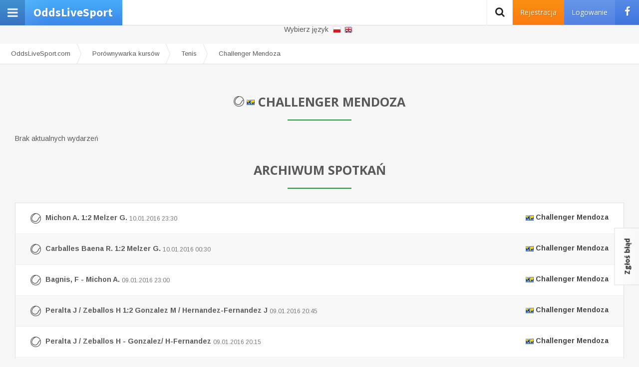

--- FILE ---
content_type: text/html; charset=utf-8
request_url: https://oddslivesport.com/pl/kursy-bukmacherskie/tenis/challenger-mendoza
body_size: 6558
content:
<!DOCTYPE html><html lang="pl" class="page-odd action-cat p-center p-end p-footer p-subheader p-left p-header"><head><base href="/" /><title>Challenger Mendoza kursy bukmacherskie i zakłady online</title><meta http-equiv="Content-Type" content="text/html; charset=utf-8" /><meta name="description" content="Sprawdź ofertę kursów bukmacherskich na Challenger Mendoza i typuj mecze w zakładach bukmacherskich online." /><meta name="keywords" content="Challenger Mendoza, kursy, kursy bukmacherskie, zakłady, zakłady bukmacherskie, zakłady online, porównanie kursów, bukmacherzy, bukmacher, oferta," /><meta name="referrer" content="always" /><meta property="og:site_name" content="Typy dnia i bukmacherskie typy - najlepsze dobre typy" /><meta property="og:type" content="website" /><meta property="og:image" content="https://oddslivesport.com/media/images/facebook.png" /><meta property="og:url" content="https://oddslivesport.com/pl/kursy-bukmacherskie/tenis/challenger-mendoza" /><link rel="shortcut icon" href="media/img/favicon.png"><link rel="stylesheet" href="//maxcdn.bootstrapcdn.com/font-awesome/4.6.3/css/font-awesome.min.css" type="text/css" media="screen" /><link rel="stylesheet" href="//fonts.googleapis.com/css?family=Open+Sans:400,300,700" type="text/css" media="screen" /><link rel="stylesheet" href="//fonts.googleapis.com/css?family=Istok+Web:300,400,500,700" type="text/css" media="screen" /><link rel="stylesheet" href="//fonts.googleapis.com/css?family=Source+Sans+Pro:400,700,900" type="text/css" media="screen" /><link rel="stylesheet" href="//fonts.googleapis.com/css?family=Lato:400,700,900" type="text/css" media="screen" /><link rel="stylesheet" href="//fonts.googleapis.com/css?family=Arimo:400,700,900" type="text/css" media="screen" /><link rel="stylesheet" href="media/css/nanoscroller.css?v=107" type="text/css" media="screen" /><link rel="stylesheet" href="media/css/jquery-ui.structure.min.css?v=107" type="text/css" media="screen" /><link rel="stylesheet" href="media/css/admin/plugins/toastr/toastr.css?v=107" type="text/css" media="screen" /><link rel="stylesheet" href="media/css/plugins/colorpicker/bootstrap-colorpicker.min.css?v=107" type="text/css" media="screen" /><link rel="stylesheet" href="media/css/reset.css?v=107" type="text/css" media="screen" /><link rel="stylesheet" href="media/css/styles107.css?v=107" type="text/css" media="screen" /><script type="35acd6d6c43345f1c2a56721-text/javascript">
            var path = "/pl/"; var logged = ""; var username = ""; var admin = ""; var mod = ""; var typer = ""; var authkey = "afad84ed4aec8f70819def90620d6dd1"; var ban = 0; var ban_shoutbox = 0;            var _gaq = _gaq || []; _gaq.push(['_setAccount', 'UA-28118127-1']); _gaq.push(['_setDomainName', 'oddslivesport.com']); _gaq.push(['_trackPageview']);
            (function() { var ga = document.createElement('script'); ga.type = 'text/javascript'; ga.async = true; ga.src = ('https:' == document.location.protocol ? 'https://ssl' : 'http://www') + '.google-analytics.com/ga.js'; var s = document.getElementsByTagName('script')[0]; s.parentNode.insertBefore(ga, s); })();
        </script><script async='async' src='https://www.googletagservices.com/tag/js/gpt.js' type="35acd6d6c43345f1c2a56721-text/javascript"></script><script type="35acd6d6c43345f1c2a56721-text/javascript">
          var googletag = googletag || {};
          googletag.cmd = googletag.cmd || [];
        </script><script type="35acd6d6c43345f1c2a56721-text/javascript">
          googletag.cmd.push(function() {
            googletag.defineSlot('/11025179/oddslivesport-en-rectangle-1', [300, 250], 'div-gpt-ad-1490788127891-0').addService(googletag.pubads());
            googletag.defineSlot('/11025179/oddslivesport-en-rectangle-2', [300, 250], 'div-gpt-ad-1490788206318-0').addService(googletag.pubads());
            googletag.defineSlot('/11025179/oddslivesport-en-rectangle-3', [300, 250], 'div-gpt-ad-1491217222640-0').addService(googletag.pubads());
			googletag.defineSlot('/11025179/oddslivesport-en-header', [728, 90], 'div-gpt-ad-1520424256511-0').addService(googletag.pubads());
			googletag.defineSlot('/11025179/Agency_odds_rec', [300, 250], 'div-gpt-ad-1526543868055-0').addService(googletag.pubads());
            googletag.pubads().enableSingleRequest();
            googletag.pubads().collapseEmptyDivs();
            googletag.enableServices();
          });
        </script><script async src="//pagead2.googlesyndication.com/pagead/js/adsbygoogle.js" type="35acd6d6c43345f1c2a56721-text/javascript"></script><script type="35acd6d6c43345f1c2a56721-text/javascript">
  (adsbygoogle = window.adsbygoogle || []).push({
    google_ad_client: "ca-pub-6241525853767996",
    enable_page_level_ads: true
  });
</script><script type="35acd6d6c43345f1c2a56721-text/javascript">
	(function (d, x, a) {
		var z = d.createElement(x); z.type = 'text/javascript'; z.src = a; var s = d.getElementsByTagName(x)[0]; s.parentNode.insertBefore(z, s);
	})(document, 'script', '//s.spolecznosci.net/js/core2-min.js');
</script><!-- fuksiarz --><!-- Facebook Pixel Code --><script type="35acd6d6c43345f1c2a56721-text/javascript">
  !function(f,b,e,v,n,t,s)
  {if(f.fbq)return;n=f.fbq=function(){n.callMethod?
  n.callMethod.apply(n,arguments):n.queue.push(arguments)};
  if(!f._fbq)f._fbq=n;n.push=n;n.loaded=!0;n.version='2.0';
  n.queue=[];t=b.createElement(e);t.async=!0;
  t.src=v;s=b.getElementsByTagName(e)[0];
  s.parentNode.insertBefore(t,s)}(window, document,'script',
  'https://connect.facebook.net/en_US/fbevents.js');
  fbq('init', '814065749272606');
  fbq('track', 'PageView');
</script><noscript><img height="1" width="1" style="display:none"
  src="https://www.facebook.com/tr?id=814065749272606&ev=PageView&noscript=1"
/></noscript><!-- End Facebook Pixel Code --><!-- fuksiarz --><!-- Google tag (gtag.js) --><script async src="https://www.googletagmanager.com/gtag/js?id=G-K2DFBJ0S7V" type="35acd6d6c43345f1c2a56721-text/javascript"></script><script type="35acd6d6c43345f1c2a56721-text/javascript">
  window.dataLayer = window.dataLayer || [];
  function gtag(){dataLayer.push(arguments);}
  gtag('js', new Date());

  gtag('config', 'G-K2DFBJ0S7V');
</script></head><body class="fixed-sidebar"><div id="fb-root"></div><script type="35acd6d6c43345f1c2a56721-text/javascript">(function(d, s, id) {
            var js, fjs = d.getElementsByTagName(s)[0];
            if (d.getElementById(id)) return;
            js = d.createElement(s); js.id = id;
            js.src = "//connect.facebook.net/en_US/all.js#xfbml=1";
            fjs.parentNode.insertBefore(js, fjs);
          }(document, 'script', 'facebook-jssdk'));</script><script type="35acd6d6c43345f1c2a56721-text/javascript">
            window.fbAsyncInit = function () {
                FB.init({
                    appId: '798014770330080',
                    cookie: true,  // enable cookies to allow the server to access
                                   // the session
                    xfbml: true,  // parse social plugins on this page
                    version: 'v2.5' // use version 2.2
                });
            };
        </script><header id="header"><strong><i class="fa fa-bars fa-2x"></i><a id="top" href="/pl/" title="Typy dnia i bukmacherskie typy - najlepsze dobre typy">
            OddsLiveSport
            <span>Typuj i wygrywaj u wirtualnego bukmachera</span></a><p class="langs"><a href="https://oddslivesport.com/pl"></a><a href="https://oddslivesport.com/en"></a></p></strong><p class="text">Aktualnie jest <strong>---</strong> zalogowanych użytkowników</p><div class="s"><div class="fb-like" data-href="https://www.facebook.com/oddslivesport" data-layout="button_count" data-action="like" data-size="large" data-show-faces="true" data-share="false"></div></div><div id="user"><a href="/pl/uzytkownik/rejestracja" class="btn orange hidden-xs register-trigger">Rejestracja</a><a href="/pl/uzytkownik/zaloguj" class="btn hidden-xs login-trigger">Logowanie</a><span class="btn fb-login hidden-xs"><i class="fa fa-facebook"></i></span><a href="/pl/uzytkownik/zaloguj" class="show-xs login-trigger"><i class="fa fa-user fa-2x"></i></a></div><form action="/pl/szukaj" method="post" id="search"><fieldset><input type="text" value="" placeholder="wpisz szukaną frazę..." name="phrase" class="hidden"/><button class="grey"><i class="fa fa-search"></i></button></fieldset><input type="hidden" name="cachewalker" value="1" /></form></header><div id="site"><main><section id="p-left"><div class="nano"><div class="nano-content overthrow"><!-- sports --><article class="module m79bcdeb355049cd2a865a7a47eddfd07 can-be-folded"><header><strong class="title">
                                                    Zakłady sportowe
                                                    </strong></header><div class="cnt"><ol class="listing with-counts"><li><a href="/pl/pilka-nozna"><img src="upload/sport/foo/football.png" alt="Piłka nożna" />Piłka nożna <i>0</i></a></li><li><a href="/pl/siatkowka"><img src="upload/sport/vol/volleyball.png" alt="Siatkówka" />Siatkówka <i>0</i></a></li><li><a href="/pl/koszykowka"><img src="upload/sport/bas/basketball.png" alt="Koszykówka" />Koszykówka <i>0</i></a></li><li><a href="/pl/pilka-reczna"><img src="upload/sport/han/handball.png" alt="Piłka ręczna" />Piłka ręczna <i>0</i></a></li><li><a href="/pl/hokej"><img src="upload/sport/hoc/hockey.png" alt="Hokej" />Hokej <i>0</i></a></li><li><a href="/pl/tenis"><img src="upload/sport/ten/tennis.png" alt="Tenis" />Tenis <i>0</i></a></li><li><a href="/pl/boks-mma"><img src="upload/sport/box/boxing.png" alt="Boks/MMA" />Boks/MMA <i>0</i></a></li><li><a href="/pl/rugby-futbol-amerykanski"><img src="upload/sport/rug/rugby.png" alt="Rugby/Futbol amerykanski" />Rugby/Futbol amerykanski <i>0</i></a></li><li><a href="/pl/baseball"><img src="upload/sport/bas/baseball.png" alt="Baseball" />Baseball <i>0</i></a></li></ol></div></article><nav id="nav"><ol class="listing small"></ol></nav></div></div></section><section id="p-content"><p class="langs">Wybierz język                <a href="https://oddslivesport.com/pl"></a><a href="https://oddslivesport.com/en"></a></p><ol class="breadcrumb" itemscope itemtype="http://schema.org/BreadcrumbList"><li itemprop="itemListElement" itemscope itemtype="http://schema.org/ListItem"><a href="/" itemprop="item"><span itemprop="name">OddsLiveSport.com</span></a><meta itemprop="position" content="1" /></li><li itemprop="itemListElement" itemscope itemtype="http://schema.org/ListItem"><a href="/pl/kursy-bukmacherskie" itemprop="item"><span itemprop="name">Porównywarka kursów</span></a><meta itemprop="position" content="2" /></li><li itemprop="itemListElement" itemscope itemtype="http://schema.org/ListItem"><a href="/pl/kursy-bukmacherskie/tenis" itemprop="item"><span itemprop="name">Tenis</span></a><meta itemprop="position" content="3" /></li><li itemprop="itemListElement" itemscope itemtype="http://schema.org/ListItem"><a href="/pl/kursy-bukmacherskie/tenis/challenger-mendoza" itemprop="item"><span itemprop="name">Challenger Mendoza</span></a><meta itemprop="position" content="4" /></li></ol><div class="m3f8c1dbaad5349e6b7ef6aaeed08ecab"></div><!-- event --><article class="module mdb24b01c96dfb80e1d901e412c198e18 drop-subtitle"><header><h1 id="h1" class="title"><a href="/pl/kursy-bukmacherskie/tenis" class="spacer"><img src="upload/sport/ten/tennis.png" alt="Tenis" /></a><img src="upload/country/wo/wo.png" alt="Świat" /> Challenger Mendoza
                                                    </h1></header><div class="cnt">
                                                Brak aktualnych wydarzeń            
                                    </div></article><!-- contest_ranking_full --><!-- contents --><!-- event_archive --><article class="module m05f5651c8c57d57cc0f02156054dbc1d"><header><strong class="title">
                                                    Archiwum spotkań
                                                    </strong></header><div class="cnt"><ol class="listing with-counts"><li><a href="/pl/kursy-bukmacherskie/tenis/michon-a-melzer-g/2016-01-10/751801"><img src="upload/sport/ten/tennis.png" alt="Tenis" />
                            Michon A. 1:2 Melzer G. 
                            <time datetime="2016-01-10 23:30">10.01.2016 23:30</time><i><img src="upload/country/wo/wo.png" alt="Świat" /> Challenger Mendoza</i></a></li><li><a href="/pl/kursy-bukmacherskie/tenis/carballes-baena-r-melzer-g/2016-01-10/751443"><img src="upload/sport/ten/tennis.png" alt="Tenis" />
                            Carballes Baena R. 1:2 Melzer G. 
                            <time datetime="2016-01-10 00:30">10.01.2016 00:30</time><i><img src="upload/country/wo/wo.png" alt="Świat" /> Challenger Mendoza</i></a></li><li><a href="/pl/kursy-bukmacherskie/tenis/bagnis-f-michon-a/2016-01-09/751433"><img src="upload/sport/ten/tennis.png" alt="Tenis" />
                            Bagnis, F - Michon A. 
                            <time datetime="2016-01-09 23:00">09.01.2016 23:00</time><i><img src="upload/country/wo/wo.png" alt="Świat" /> Challenger Mendoza</i></a></li><li><a href="/pl/kursy-bukmacherskie/tenis/peralta-j-zeballos-h-gonzalez-m-hernandez-fernandez-j/2016-01-09/751520"><img src="upload/sport/ten/tennis.png" alt="Tenis" />
                            Peralta J / Zeballos H 1:2 Gonzalez M / Hernandez-Fernandez J 
                            <time datetime="2016-01-09 20:45">09.01.2016 20:45</time><i><img src="upload/country/wo/wo.png" alt="Świat" /> Challenger Mendoza</i></a></li><li><a href="/pl/kursy-bukmacherskie/tenis/peralta-j-zeballos-h-gonzalez-h-fernandez/2016-01-09/751468"><img src="upload/sport/ten/tennis.png" alt="Tenis" />
                            Peralta J / Zeballos H - Gonzalez/ H-Fernandez 
                            <time datetime="2016-01-09 20:15">09.01.2016 20:15</time><i><img src="upload/country/wo/wo.png" alt="Świat" /> Challenger Mendoza</i></a></li><li><a href="/pl/kursy-bukmacherskie/tenis/melzer-g-monteiro-t/2016-01-09/751348"><img src="upload/sport/ten/tennis.png" alt="Tenis" />
                            Melzer G. - Monteiro T. 
                            <time datetime="2016-01-09 00:00">09.01.2016 00:00</time><i><img src="upload/country/wo/wo.png" alt="Świat" /> Challenger Mendoza</i></a></li><li><a href="/pl/kursy-bukmacherskie/tenis/peralta-j-zeballos-h-clezar-g-neis-f/2016-01-08/751364"><img src="upload/sport/ten/tennis.png" alt="Tenis" />
                            Peralta J / Zeballos H - Clezar G / Neis F 
                            <time datetime="2016-01-08 23:30">08.01.2016 23:30</time><i><img src="upload/country/wo/wo.png" alt="Świat" /> Challenger Mendoza</i></a></li><li><a href="/pl/kursy-bukmacherskie/tenis/sabanov-i-sabanov-m-bagnis-molteni/2016-01-08/751163"><img src="upload/sport/ten/tennis.png" alt="Tenis" />
                            Sabanov I / Sabanov M - Bagnis/ Molteni 
                            <time datetime="2016-01-08 21:00">08.01.2016 21:00</time><i><img src="upload/country/wo/wo.png" alt="Świat" /> Challenger Mendoza</i></a></li><li><a href="/pl/kursy-bukmacherskie/tenis/andreozzi-g-carballes-baena-r/2016-01-08/751347"><img src="upload/sport/ten/tennis.png" alt="Tenis" />
                            Andreozzi G. - Carballes Baena R. 
                            <time datetime="2016-01-08 19:00">08.01.2016 19:00</time><i><img src="upload/country/wo/wo.png" alt="Świat" /> Challenger Mendoza</i></a></li><li><a href="/pl/kursy-bukmacherskie/tenis/michon-a-lopez-perez-e/2016-01-08/751197"><img src="upload/sport/ten/tennis.png" alt="Tenis" />
                            Michon A. 2:1 Lopez-Perez E. 
                            <time datetime="2016-01-08 18:00">08.01.2016 18:00</time><i><img src="upload/country/wo/wo.png" alt="Świat" /> Challenger Mendoza</i></a></li></ol></div></article></section></main><footer id="footer"><nav id="nav"><ol><li><a href="/pl/kontakt">Kontakt</a></li><li><a href="/pl/polityka-prywatnosci">Polityka prywatności</a></li></ol></nav><div class="inf"><span>
                Copyright © 2011 - 2026 OddsLiveSport. All rights reserved
                .
            </span></div><span><span class="hidden-md">Oddslivesport.com jest serwisem o tematyce rozrywkowej. Wszelkie <strong>typy bukmacherskie</strong> zamieszczone na stronie mają jedynie charakter informacyjny, a korzystanie z nich to kwestia wyboru każdego z osobna. <strong>Zakłady sportowe</strong> publikowane w serwisie to <strong>darmowe typy</strong>. Nasza witryna nie publikuje <strong>płatnych typów sportowych</strong>. Organizujemy jedynie <strong>ligę typerów</strong>, opierającej się na rywalizacji między użytkownikami serwisu.</span><span class="show-md">Oddslivesport.com jest serwisem o tematyce rozrywkowej, organizującym <strong>ligę typerów</strong>. Wszelkie typy <strong>typy bukmacherskie</strong> zamieszczone na stronie mają jedynie charakter informacyjny, a <strong>zakłady sportowe</strong> publikowane w serwisie to <strong>darmowe typy</strong>. Nasza witryna nie publikuje <strong>płatnych typów sportowych</strong>.</span><p style="text-align: justify; margin-bottom: 10px; padding: 10px;"><img src="/18.png" style="float: left; padding: 0 10px 0 0;" /><b>Hazard może uzależniać. Graj odpowiedzialnie.</b> Serwis przeznaczony TYLKO dla osób które skończyły 18 lat. Zakłady bukmacherskie nieodłącznie związane są w ryzykiem. Jeśli zauważyłeś u siebie objawy uzależnienia skontaktuj się z serwisami oferującymi pomoc w wyjściu z nałogu hazardowego. Serwis oddslivesport.com ma charakter informacyjny, nie nakłaniamy i nie zachęcamy do uprawiania hazardu.</span></footer></div></div><div class="hidden"><div id="confirm-delete" title="Usuń"><p>Czy jesteś pewien, że chcesz usunąć?</p></div><div id="login-dialog" title="Zaloguj"><form action="/pl/uzytkownik/zaloguj" method="post"><fieldset><div class="row"><span class="btn fb-login">Zaloguj z Facebook <i class="fa fa-facebook"></i></span></div><div class="row"><input type="text" name="username" placeholder="Twój login" /></div><div class="row"><input type="password" name="password" placeholder="Hasło" /></div><div class="row"><input type="submit" name="user_save" value="Zaloguj" class="btn orange"></div><div class="row"><a href="/pl/uzytkownik/rejestracja" class="btn register-trigger">Rejestracja</a></div><div class="row"><a href="/pl/uzytkownik/lost_password" class="btn clear">Przypomnij hasło</a></div></fieldset><input type="hidden" name="cachewalker" value="1" /></form></div><div id="register-dialog" title="Zaloguj"><form action="/pl/uzytkownik/rejestracja" method="post"><fieldset><div class="row"><span class="btn fb-login">Zaloguj z Facebook <i class="fa fa-facebook"></i></span></div><div class="row"><input type="text" name="username" placeholder="Twój login" /></div><div class="row"><input type="password" name="password" placeholder="Hasło" /></div><div class="row"><input type="text" name="email" placeholder="E-mail" /></div><input name="rules" class="checkbox required" value="1" type="hidden"><div class="row"><input type="submit" name="user_save" value="Rejestracja" class="btn orange"></div><div class="row"><a href="/pl/uzytkownik/zaloguj" class="btn clear login-trigger">Zaloguj</a></div></fieldset><input type="hidden" name="cachewalker" value="1" /></form></div></div><div id="warning" class="hidden"><div><strong>Otrzymałeś ostrzeżenie</strong><p></p><button>Rozumiem</button></div></div><a href="#" id="btt" class="btn grey disabled"><i class="fa fa-chevron-up"></i></a><div class="hidden"><div id="newsletter-dialog" title="Newsletter" class="mfb7ac6488259746f49d7e722b96c4425"><p>Zapisz się, aby jako pierwszy otrzymywać specjalne bonusy i depozyty bukmacherskie</p><form action="/pl/newsletter/subscribe" method="post"><fieldset><input type="hidden" value="1" name="popup" /><input type="text" placeholder="Twój adres e-mail" name="mail" /><label><input type="checkbox" name="rodo1" /> Wyrażam zgodę na otrzymywanie drogą elektroniczną na wskazany przeze mnie adres e-mail informacji handlowej w rozumieniu art. 10 ust. 1 ustawy z dnia 18 lipca 2002 roku o świadczeniu usług drogą elektroniczną.</label><label><input type="checkbox" name="rodo2" /> Wyrażam zgodę na przetwarzanie moich danych osobowych w rozumieniu ustawy z dnia 29 sierpnia 1997 roku o ochronie danych osobowych oraz ustawy z dnia 16 lipca 2004 roku Prawo telekomunikacyjne w celach marketingowych i oświadczam, iż podanie przeze mnie danych osobowych jest dobrowolne oraz iż zostałem poinformowany o prawie żądania dostępu do moich danych osobowych, ich zmiany oraz usunięcia.</label><input type="submit" name="subscribe" value="Zapisz mnie!" class="grey" /></fieldset><input type="hidden" name="cachewalker" value="1" /></form></div></div><a href="/pl/zgloszenie-bledu/dodaj" id="task" class="btn grey">Zgłoś błąd</a><div id="cookie" class="hidden">Ta strona używa ciasteczek (cookies), dzięki którym nasz serwis może działać lepiej. <span class="btn">Akceptuję</span></div><div id="popup" class="backdrop hidden"><div><div></div><span class="btn hidden"><i class="fa fa-times"></i></span><span class="info">Możesz zamknąć reklamę za <em></em>s</span></div></div><script src="https://www.google.com/recaptcha/api.js?render=6LeWI6kUAAAAAJ7tb0pIw9sDjVy262hbevfYnTm2" type="35acd6d6c43345f1c2a56721-text/javascript"></script><script type="35acd6d6c43345f1c2a56721-text/javascript">
        (function(d, t) {
        var g = d.createElement(t),
            s = d.getElementsByTagName(t)[0];
        g.src = 'https://assets.gfycat.com/js/gfyajax-0.517d.js';
        s.parentNode.insertBefore(g, s);
        }(document, 'script'));
        </script><script type="35acd6d6c43345f1c2a56721-text/javascript" src="https://apis.google.com/js/platform.js">{lang: 'pl'}</script><script src="https://cdn.onesignal.com/sdks/OneSignalSDK.js" async="" type="35acd6d6c43345f1c2a56721-text/javascript"></script><script type="35acd6d6c43345f1c2a56721-text/javascript">
          var OneSignal = window.OneSignal || [];
          OneSignal.push(function() {
            OneSignal.init({
              appId: "09797d02-f4e6-42b2-ba04-44b3c2c04202",
              autoRegister: true,
              notifyButton: {
                enable: true,
              },
            });
          });
        </script><script type="35acd6d6c43345f1c2a56721-text/javascript" src="https://facebook.com/connect.php/js/FB.Share"></script><script type="35acd6d6c43345f1c2a56721-text/javascript" src="media/js/jquery.js?v=107"></script><script type="35acd6d6c43345f1c2a56721-text/javascript" src="media/js/jquery.nanoscroller.min.js?v=107"></script><script type="35acd6d6c43345f1c2a56721-text/javascript" src="media/js/jquery-debounce-min.js?v=107"></script><script type="35acd6d6c43345f1c2a56721-text/javascript" src="media/js/idle-timer.min.js?v=107"></script><script type="35acd6d6c43345f1c2a56721-text/javascript" src="media/js/bootstrap-plugins.js?v=107"></script><script type="35acd6d6c43345f1c2a56721-text/javascript" src="media/js/jquery-ui.js?v=107"></script><script type="35acd6d6c43345f1c2a56721-text/javascript" src="media/js/jquery.cook.js?v=107"></script><script type="35acd6d6c43345f1c2a56721-text/javascript" src="media/js/jquery.pu.js?v=107"></script><script type="35acd6d6c43345f1c2a56721-text/javascript" src="media/js/admin/plugins/toastr/toastr.min.js?v=107"></script><script type="35acd6d6c43345f1c2a56721-text/javascript" src="media/js/admin/plugins/colorpicker/bootstrap-colorpicker.min.js?v=107"></script><script type="35acd6d6c43345f1c2a56721-text/javascript" src="media/js/highcharts/highcharts.src.js?v=107"></script><script type="35acd6d6c43345f1c2a56721-text/javascript" src="media/js/init107.js?v=107"></script><script type="35acd6d6c43345f1c2a56721-text/javascript" src="./geo12.js"></script><script type="35acd6d6c43345f1c2a56721-text/javascript">
	var _qasp = _qasp || [];
	_qasp.push('go');
	_qasp.push(['setFastPAID', 'sadm.oddslivesport']);
</script><script type="35acd6d6c43345f1c2a56721-text/javascript">
	var _qasp = _qasp || [];
	_qasp.push('go');
	_qasp.push(['setFastPAID', 'sadOddslivesport']);
</script><script src="/cdn-cgi/scripts/7d0fa10a/cloudflare-static/rocket-loader.min.js" data-cf-settings="35acd6d6c43345f1c2a56721-|49" defer></script><script defer src="https://static.cloudflareinsights.com/beacon.min.js/vcd15cbe7772f49c399c6a5babf22c1241717689176015" integrity="sha512-ZpsOmlRQV6y907TI0dKBHq9Md29nnaEIPlkf84rnaERnq6zvWvPUqr2ft8M1aS28oN72PdrCzSjY4U6VaAw1EQ==" data-cf-beacon='{"version":"2024.11.0","token":"9c687bdb3e2543a5b6be2e0c2d7a2a52","r":1,"server_timing":{"name":{"cfCacheStatus":true,"cfEdge":true,"cfExtPri":true,"cfL4":true,"cfOrigin":true,"cfSpeedBrain":true},"location_startswith":null}}' crossorigin="anonymous"></script>
</body></html><!-- /var/www/clients/client0/web42/web/index.php/index.php -->
<!--oddslivesport.com.-INFO: No cache found (3), INFO: New cache written OK (5) (last cache time: 0), Desktop, en, CH_ON, Page generated in 2.40620184 seconds, Memory: 8960KB-->


--- FILE ---
content_type: text/html; charset=utf-8
request_url: https://www.google.com/recaptcha/api2/anchor?ar=1&k=6LeWI6kUAAAAAJ7tb0pIw9sDjVy262hbevfYnTm2&co=aHR0cHM6Ly9vZGRzbGl2ZXNwb3J0LmNvbTo0NDM.&hl=en&v=PoyoqOPhxBO7pBk68S4YbpHZ&size=invisible&anchor-ms=20000&execute-ms=30000&cb=ih0yvxgii566
body_size: 48807
content:
<!DOCTYPE HTML><html dir="ltr" lang="en"><head><meta http-equiv="Content-Type" content="text/html; charset=UTF-8">
<meta http-equiv="X-UA-Compatible" content="IE=edge">
<title>reCAPTCHA</title>
<style type="text/css">
/* cyrillic-ext */
@font-face {
  font-family: 'Roboto';
  font-style: normal;
  font-weight: 400;
  font-stretch: 100%;
  src: url(//fonts.gstatic.com/s/roboto/v48/KFO7CnqEu92Fr1ME7kSn66aGLdTylUAMa3GUBHMdazTgWw.woff2) format('woff2');
  unicode-range: U+0460-052F, U+1C80-1C8A, U+20B4, U+2DE0-2DFF, U+A640-A69F, U+FE2E-FE2F;
}
/* cyrillic */
@font-face {
  font-family: 'Roboto';
  font-style: normal;
  font-weight: 400;
  font-stretch: 100%;
  src: url(//fonts.gstatic.com/s/roboto/v48/KFO7CnqEu92Fr1ME7kSn66aGLdTylUAMa3iUBHMdazTgWw.woff2) format('woff2');
  unicode-range: U+0301, U+0400-045F, U+0490-0491, U+04B0-04B1, U+2116;
}
/* greek-ext */
@font-face {
  font-family: 'Roboto';
  font-style: normal;
  font-weight: 400;
  font-stretch: 100%;
  src: url(//fonts.gstatic.com/s/roboto/v48/KFO7CnqEu92Fr1ME7kSn66aGLdTylUAMa3CUBHMdazTgWw.woff2) format('woff2');
  unicode-range: U+1F00-1FFF;
}
/* greek */
@font-face {
  font-family: 'Roboto';
  font-style: normal;
  font-weight: 400;
  font-stretch: 100%;
  src: url(//fonts.gstatic.com/s/roboto/v48/KFO7CnqEu92Fr1ME7kSn66aGLdTylUAMa3-UBHMdazTgWw.woff2) format('woff2');
  unicode-range: U+0370-0377, U+037A-037F, U+0384-038A, U+038C, U+038E-03A1, U+03A3-03FF;
}
/* math */
@font-face {
  font-family: 'Roboto';
  font-style: normal;
  font-weight: 400;
  font-stretch: 100%;
  src: url(//fonts.gstatic.com/s/roboto/v48/KFO7CnqEu92Fr1ME7kSn66aGLdTylUAMawCUBHMdazTgWw.woff2) format('woff2');
  unicode-range: U+0302-0303, U+0305, U+0307-0308, U+0310, U+0312, U+0315, U+031A, U+0326-0327, U+032C, U+032F-0330, U+0332-0333, U+0338, U+033A, U+0346, U+034D, U+0391-03A1, U+03A3-03A9, U+03B1-03C9, U+03D1, U+03D5-03D6, U+03F0-03F1, U+03F4-03F5, U+2016-2017, U+2034-2038, U+203C, U+2040, U+2043, U+2047, U+2050, U+2057, U+205F, U+2070-2071, U+2074-208E, U+2090-209C, U+20D0-20DC, U+20E1, U+20E5-20EF, U+2100-2112, U+2114-2115, U+2117-2121, U+2123-214F, U+2190, U+2192, U+2194-21AE, U+21B0-21E5, U+21F1-21F2, U+21F4-2211, U+2213-2214, U+2216-22FF, U+2308-230B, U+2310, U+2319, U+231C-2321, U+2336-237A, U+237C, U+2395, U+239B-23B7, U+23D0, U+23DC-23E1, U+2474-2475, U+25AF, U+25B3, U+25B7, U+25BD, U+25C1, U+25CA, U+25CC, U+25FB, U+266D-266F, U+27C0-27FF, U+2900-2AFF, U+2B0E-2B11, U+2B30-2B4C, U+2BFE, U+3030, U+FF5B, U+FF5D, U+1D400-1D7FF, U+1EE00-1EEFF;
}
/* symbols */
@font-face {
  font-family: 'Roboto';
  font-style: normal;
  font-weight: 400;
  font-stretch: 100%;
  src: url(//fonts.gstatic.com/s/roboto/v48/KFO7CnqEu92Fr1ME7kSn66aGLdTylUAMaxKUBHMdazTgWw.woff2) format('woff2');
  unicode-range: U+0001-000C, U+000E-001F, U+007F-009F, U+20DD-20E0, U+20E2-20E4, U+2150-218F, U+2190, U+2192, U+2194-2199, U+21AF, U+21E6-21F0, U+21F3, U+2218-2219, U+2299, U+22C4-22C6, U+2300-243F, U+2440-244A, U+2460-24FF, U+25A0-27BF, U+2800-28FF, U+2921-2922, U+2981, U+29BF, U+29EB, U+2B00-2BFF, U+4DC0-4DFF, U+FFF9-FFFB, U+10140-1018E, U+10190-1019C, U+101A0, U+101D0-101FD, U+102E0-102FB, U+10E60-10E7E, U+1D2C0-1D2D3, U+1D2E0-1D37F, U+1F000-1F0FF, U+1F100-1F1AD, U+1F1E6-1F1FF, U+1F30D-1F30F, U+1F315, U+1F31C, U+1F31E, U+1F320-1F32C, U+1F336, U+1F378, U+1F37D, U+1F382, U+1F393-1F39F, U+1F3A7-1F3A8, U+1F3AC-1F3AF, U+1F3C2, U+1F3C4-1F3C6, U+1F3CA-1F3CE, U+1F3D4-1F3E0, U+1F3ED, U+1F3F1-1F3F3, U+1F3F5-1F3F7, U+1F408, U+1F415, U+1F41F, U+1F426, U+1F43F, U+1F441-1F442, U+1F444, U+1F446-1F449, U+1F44C-1F44E, U+1F453, U+1F46A, U+1F47D, U+1F4A3, U+1F4B0, U+1F4B3, U+1F4B9, U+1F4BB, U+1F4BF, U+1F4C8-1F4CB, U+1F4D6, U+1F4DA, U+1F4DF, U+1F4E3-1F4E6, U+1F4EA-1F4ED, U+1F4F7, U+1F4F9-1F4FB, U+1F4FD-1F4FE, U+1F503, U+1F507-1F50B, U+1F50D, U+1F512-1F513, U+1F53E-1F54A, U+1F54F-1F5FA, U+1F610, U+1F650-1F67F, U+1F687, U+1F68D, U+1F691, U+1F694, U+1F698, U+1F6AD, U+1F6B2, U+1F6B9-1F6BA, U+1F6BC, U+1F6C6-1F6CF, U+1F6D3-1F6D7, U+1F6E0-1F6EA, U+1F6F0-1F6F3, U+1F6F7-1F6FC, U+1F700-1F7FF, U+1F800-1F80B, U+1F810-1F847, U+1F850-1F859, U+1F860-1F887, U+1F890-1F8AD, U+1F8B0-1F8BB, U+1F8C0-1F8C1, U+1F900-1F90B, U+1F93B, U+1F946, U+1F984, U+1F996, U+1F9E9, U+1FA00-1FA6F, U+1FA70-1FA7C, U+1FA80-1FA89, U+1FA8F-1FAC6, U+1FACE-1FADC, U+1FADF-1FAE9, U+1FAF0-1FAF8, U+1FB00-1FBFF;
}
/* vietnamese */
@font-face {
  font-family: 'Roboto';
  font-style: normal;
  font-weight: 400;
  font-stretch: 100%;
  src: url(//fonts.gstatic.com/s/roboto/v48/KFO7CnqEu92Fr1ME7kSn66aGLdTylUAMa3OUBHMdazTgWw.woff2) format('woff2');
  unicode-range: U+0102-0103, U+0110-0111, U+0128-0129, U+0168-0169, U+01A0-01A1, U+01AF-01B0, U+0300-0301, U+0303-0304, U+0308-0309, U+0323, U+0329, U+1EA0-1EF9, U+20AB;
}
/* latin-ext */
@font-face {
  font-family: 'Roboto';
  font-style: normal;
  font-weight: 400;
  font-stretch: 100%;
  src: url(//fonts.gstatic.com/s/roboto/v48/KFO7CnqEu92Fr1ME7kSn66aGLdTylUAMa3KUBHMdazTgWw.woff2) format('woff2');
  unicode-range: U+0100-02BA, U+02BD-02C5, U+02C7-02CC, U+02CE-02D7, U+02DD-02FF, U+0304, U+0308, U+0329, U+1D00-1DBF, U+1E00-1E9F, U+1EF2-1EFF, U+2020, U+20A0-20AB, U+20AD-20C0, U+2113, U+2C60-2C7F, U+A720-A7FF;
}
/* latin */
@font-face {
  font-family: 'Roboto';
  font-style: normal;
  font-weight: 400;
  font-stretch: 100%;
  src: url(//fonts.gstatic.com/s/roboto/v48/KFO7CnqEu92Fr1ME7kSn66aGLdTylUAMa3yUBHMdazQ.woff2) format('woff2');
  unicode-range: U+0000-00FF, U+0131, U+0152-0153, U+02BB-02BC, U+02C6, U+02DA, U+02DC, U+0304, U+0308, U+0329, U+2000-206F, U+20AC, U+2122, U+2191, U+2193, U+2212, U+2215, U+FEFF, U+FFFD;
}
/* cyrillic-ext */
@font-face {
  font-family: 'Roboto';
  font-style: normal;
  font-weight: 500;
  font-stretch: 100%;
  src: url(//fonts.gstatic.com/s/roboto/v48/KFO7CnqEu92Fr1ME7kSn66aGLdTylUAMa3GUBHMdazTgWw.woff2) format('woff2');
  unicode-range: U+0460-052F, U+1C80-1C8A, U+20B4, U+2DE0-2DFF, U+A640-A69F, U+FE2E-FE2F;
}
/* cyrillic */
@font-face {
  font-family: 'Roboto';
  font-style: normal;
  font-weight: 500;
  font-stretch: 100%;
  src: url(//fonts.gstatic.com/s/roboto/v48/KFO7CnqEu92Fr1ME7kSn66aGLdTylUAMa3iUBHMdazTgWw.woff2) format('woff2');
  unicode-range: U+0301, U+0400-045F, U+0490-0491, U+04B0-04B1, U+2116;
}
/* greek-ext */
@font-face {
  font-family: 'Roboto';
  font-style: normal;
  font-weight: 500;
  font-stretch: 100%;
  src: url(//fonts.gstatic.com/s/roboto/v48/KFO7CnqEu92Fr1ME7kSn66aGLdTylUAMa3CUBHMdazTgWw.woff2) format('woff2');
  unicode-range: U+1F00-1FFF;
}
/* greek */
@font-face {
  font-family: 'Roboto';
  font-style: normal;
  font-weight: 500;
  font-stretch: 100%;
  src: url(//fonts.gstatic.com/s/roboto/v48/KFO7CnqEu92Fr1ME7kSn66aGLdTylUAMa3-UBHMdazTgWw.woff2) format('woff2');
  unicode-range: U+0370-0377, U+037A-037F, U+0384-038A, U+038C, U+038E-03A1, U+03A3-03FF;
}
/* math */
@font-face {
  font-family: 'Roboto';
  font-style: normal;
  font-weight: 500;
  font-stretch: 100%;
  src: url(//fonts.gstatic.com/s/roboto/v48/KFO7CnqEu92Fr1ME7kSn66aGLdTylUAMawCUBHMdazTgWw.woff2) format('woff2');
  unicode-range: U+0302-0303, U+0305, U+0307-0308, U+0310, U+0312, U+0315, U+031A, U+0326-0327, U+032C, U+032F-0330, U+0332-0333, U+0338, U+033A, U+0346, U+034D, U+0391-03A1, U+03A3-03A9, U+03B1-03C9, U+03D1, U+03D5-03D6, U+03F0-03F1, U+03F4-03F5, U+2016-2017, U+2034-2038, U+203C, U+2040, U+2043, U+2047, U+2050, U+2057, U+205F, U+2070-2071, U+2074-208E, U+2090-209C, U+20D0-20DC, U+20E1, U+20E5-20EF, U+2100-2112, U+2114-2115, U+2117-2121, U+2123-214F, U+2190, U+2192, U+2194-21AE, U+21B0-21E5, U+21F1-21F2, U+21F4-2211, U+2213-2214, U+2216-22FF, U+2308-230B, U+2310, U+2319, U+231C-2321, U+2336-237A, U+237C, U+2395, U+239B-23B7, U+23D0, U+23DC-23E1, U+2474-2475, U+25AF, U+25B3, U+25B7, U+25BD, U+25C1, U+25CA, U+25CC, U+25FB, U+266D-266F, U+27C0-27FF, U+2900-2AFF, U+2B0E-2B11, U+2B30-2B4C, U+2BFE, U+3030, U+FF5B, U+FF5D, U+1D400-1D7FF, U+1EE00-1EEFF;
}
/* symbols */
@font-face {
  font-family: 'Roboto';
  font-style: normal;
  font-weight: 500;
  font-stretch: 100%;
  src: url(//fonts.gstatic.com/s/roboto/v48/KFO7CnqEu92Fr1ME7kSn66aGLdTylUAMaxKUBHMdazTgWw.woff2) format('woff2');
  unicode-range: U+0001-000C, U+000E-001F, U+007F-009F, U+20DD-20E0, U+20E2-20E4, U+2150-218F, U+2190, U+2192, U+2194-2199, U+21AF, U+21E6-21F0, U+21F3, U+2218-2219, U+2299, U+22C4-22C6, U+2300-243F, U+2440-244A, U+2460-24FF, U+25A0-27BF, U+2800-28FF, U+2921-2922, U+2981, U+29BF, U+29EB, U+2B00-2BFF, U+4DC0-4DFF, U+FFF9-FFFB, U+10140-1018E, U+10190-1019C, U+101A0, U+101D0-101FD, U+102E0-102FB, U+10E60-10E7E, U+1D2C0-1D2D3, U+1D2E0-1D37F, U+1F000-1F0FF, U+1F100-1F1AD, U+1F1E6-1F1FF, U+1F30D-1F30F, U+1F315, U+1F31C, U+1F31E, U+1F320-1F32C, U+1F336, U+1F378, U+1F37D, U+1F382, U+1F393-1F39F, U+1F3A7-1F3A8, U+1F3AC-1F3AF, U+1F3C2, U+1F3C4-1F3C6, U+1F3CA-1F3CE, U+1F3D4-1F3E0, U+1F3ED, U+1F3F1-1F3F3, U+1F3F5-1F3F7, U+1F408, U+1F415, U+1F41F, U+1F426, U+1F43F, U+1F441-1F442, U+1F444, U+1F446-1F449, U+1F44C-1F44E, U+1F453, U+1F46A, U+1F47D, U+1F4A3, U+1F4B0, U+1F4B3, U+1F4B9, U+1F4BB, U+1F4BF, U+1F4C8-1F4CB, U+1F4D6, U+1F4DA, U+1F4DF, U+1F4E3-1F4E6, U+1F4EA-1F4ED, U+1F4F7, U+1F4F9-1F4FB, U+1F4FD-1F4FE, U+1F503, U+1F507-1F50B, U+1F50D, U+1F512-1F513, U+1F53E-1F54A, U+1F54F-1F5FA, U+1F610, U+1F650-1F67F, U+1F687, U+1F68D, U+1F691, U+1F694, U+1F698, U+1F6AD, U+1F6B2, U+1F6B9-1F6BA, U+1F6BC, U+1F6C6-1F6CF, U+1F6D3-1F6D7, U+1F6E0-1F6EA, U+1F6F0-1F6F3, U+1F6F7-1F6FC, U+1F700-1F7FF, U+1F800-1F80B, U+1F810-1F847, U+1F850-1F859, U+1F860-1F887, U+1F890-1F8AD, U+1F8B0-1F8BB, U+1F8C0-1F8C1, U+1F900-1F90B, U+1F93B, U+1F946, U+1F984, U+1F996, U+1F9E9, U+1FA00-1FA6F, U+1FA70-1FA7C, U+1FA80-1FA89, U+1FA8F-1FAC6, U+1FACE-1FADC, U+1FADF-1FAE9, U+1FAF0-1FAF8, U+1FB00-1FBFF;
}
/* vietnamese */
@font-face {
  font-family: 'Roboto';
  font-style: normal;
  font-weight: 500;
  font-stretch: 100%;
  src: url(//fonts.gstatic.com/s/roboto/v48/KFO7CnqEu92Fr1ME7kSn66aGLdTylUAMa3OUBHMdazTgWw.woff2) format('woff2');
  unicode-range: U+0102-0103, U+0110-0111, U+0128-0129, U+0168-0169, U+01A0-01A1, U+01AF-01B0, U+0300-0301, U+0303-0304, U+0308-0309, U+0323, U+0329, U+1EA0-1EF9, U+20AB;
}
/* latin-ext */
@font-face {
  font-family: 'Roboto';
  font-style: normal;
  font-weight: 500;
  font-stretch: 100%;
  src: url(//fonts.gstatic.com/s/roboto/v48/KFO7CnqEu92Fr1ME7kSn66aGLdTylUAMa3KUBHMdazTgWw.woff2) format('woff2');
  unicode-range: U+0100-02BA, U+02BD-02C5, U+02C7-02CC, U+02CE-02D7, U+02DD-02FF, U+0304, U+0308, U+0329, U+1D00-1DBF, U+1E00-1E9F, U+1EF2-1EFF, U+2020, U+20A0-20AB, U+20AD-20C0, U+2113, U+2C60-2C7F, U+A720-A7FF;
}
/* latin */
@font-face {
  font-family: 'Roboto';
  font-style: normal;
  font-weight: 500;
  font-stretch: 100%;
  src: url(//fonts.gstatic.com/s/roboto/v48/KFO7CnqEu92Fr1ME7kSn66aGLdTylUAMa3yUBHMdazQ.woff2) format('woff2');
  unicode-range: U+0000-00FF, U+0131, U+0152-0153, U+02BB-02BC, U+02C6, U+02DA, U+02DC, U+0304, U+0308, U+0329, U+2000-206F, U+20AC, U+2122, U+2191, U+2193, U+2212, U+2215, U+FEFF, U+FFFD;
}
/* cyrillic-ext */
@font-face {
  font-family: 'Roboto';
  font-style: normal;
  font-weight: 900;
  font-stretch: 100%;
  src: url(//fonts.gstatic.com/s/roboto/v48/KFO7CnqEu92Fr1ME7kSn66aGLdTylUAMa3GUBHMdazTgWw.woff2) format('woff2');
  unicode-range: U+0460-052F, U+1C80-1C8A, U+20B4, U+2DE0-2DFF, U+A640-A69F, U+FE2E-FE2F;
}
/* cyrillic */
@font-face {
  font-family: 'Roboto';
  font-style: normal;
  font-weight: 900;
  font-stretch: 100%;
  src: url(//fonts.gstatic.com/s/roboto/v48/KFO7CnqEu92Fr1ME7kSn66aGLdTylUAMa3iUBHMdazTgWw.woff2) format('woff2');
  unicode-range: U+0301, U+0400-045F, U+0490-0491, U+04B0-04B1, U+2116;
}
/* greek-ext */
@font-face {
  font-family: 'Roboto';
  font-style: normal;
  font-weight: 900;
  font-stretch: 100%;
  src: url(//fonts.gstatic.com/s/roboto/v48/KFO7CnqEu92Fr1ME7kSn66aGLdTylUAMa3CUBHMdazTgWw.woff2) format('woff2');
  unicode-range: U+1F00-1FFF;
}
/* greek */
@font-face {
  font-family: 'Roboto';
  font-style: normal;
  font-weight: 900;
  font-stretch: 100%;
  src: url(//fonts.gstatic.com/s/roboto/v48/KFO7CnqEu92Fr1ME7kSn66aGLdTylUAMa3-UBHMdazTgWw.woff2) format('woff2');
  unicode-range: U+0370-0377, U+037A-037F, U+0384-038A, U+038C, U+038E-03A1, U+03A3-03FF;
}
/* math */
@font-face {
  font-family: 'Roboto';
  font-style: normal;
  font-weight: 900;
  font-stretch: 100%;
  src: url(//fonts.gstatic.com/s/roboto/v48/KFO7CnqEu92Fr1ME7kSn66aGLdTylUAMawCUBHMdazTgWw.woff2) format('woff2');
  unicode-range: U+0302-0303, U+0305, U+0307-0308, U+0310, U+0312, U+0315, U+031A, U+0326-0327, U+032C, U+032F-0330, U+0332-0333, U+0338, U+033A, U+0346, U+034D, U+0391-03A1, U+03A3-03A9, U+03B1-03C9, U+03D1, U+03D5-03D6, U+03F0-03F1, U+03F4-03F5, U+2016-2017, U+2034-2038, U+203C, U+2040, U+2043, U+2047, U+2050, U+2057, U+205F, U+2070-2071, U+2074-208E, U+2090-209C, U+20D0-20DC, U+20E1, U+20E5-20EF, U+2100-2112, U+2114-2115, U+2117-2121, U+2123-214F, U+2190, U+2192, U+2194-21AE, U+21B0-21E5, U+21F1-21F2, U+21F4-2211, U+2213-2214, U+2216-22FF, U+2308-230B, U+2310, U+2319, U+231C-2321, U+2336-237A, U+237C, U+2395, U+239B-23B7, U+23D0, U+23DC-23E1, U+2474-2475, U+25AF, U+25B3, U+25B7, U+25BD, U+25C1, U+25CA, U+25CC, U+25FB, U+266D-266F, U+27C0-27FF, U+2900-2AFF, U+2B0E-2B11, U+2B30-2B4C, U+2BFE, U+3030, U+FF5B, U+FF5D, U+1D400-1D7FF, U+1EE00-1EEFF;
}
/* symbols */
@font-face {
  font-family: 'Roboto';
  font-style: normal;
  font-weight: 900;
  font-stretch: 100%;
  src: url(//fonts.gstatic.com/s/roboto/v48/KFO7CnqEu92Fr1ME7kSn66aGLdTylUAMaxKUBHMdazTgWw.woff2) format('woff2');
  unicode-range: U+0001-000C, U+000E-001F, U+007F-009F, U+20DD-20E0, U+20E2-20E4, U+2150-218F, U+2190, U+2192, U+2194-2199, U+21AF, U+21E6-21F0, U+21F3, U+2218-2219, U+2299, U+22C4-22C6, U+2300-243F, U+2440-244A, U+2460-24FF, U+25A0-27BF, U+2800-28FF, U+2921-2922, U+2981, U+29BF, U+29EB, U+2B00-2BFF, U+4DC0-4DFF, U+FFF9-FFFB, U+10140-1018E, U+10190-1019C, U+101A0, U+101D0-101FD, U+102E0-102FB, U+10E60-10E7E, U+1D2C0-1D2D3, U+1D2E0-1D37F, U+1F000-1F0FF, U+1F100-1F1AD, U+1F1E6-1F1FF, U+1F30D-1F30F, U+1F315, U+1F31C, U+1F31E, U+1F320-1F32C, U+1F336, U+1F378, U+1F37D, U+1F382, U+1F393-1F39F, U+1F3A7-1F3A8, U+1F3AC-1F3AF, U+1F3C2, U+1F3C4-1F3C6, U+1F3CA-1F3CE, U+1F3D4-1F3E0, U+1F3ED, U+1F3F1-1F3F3, U+1F3F5-1F3F7, U+1F408, U+1F415, U+1F41F, U+1F426, U+1F43F, U+1F441-1F442, U+1F444, U+1F446-1F449, U+1F44C-1F44E, U+1F453, U+1F46A, U+1F47D, U+1F4A3, U+1F4B0, U+1F4B3, U+1F4B9, U+1F4BB, U+1F4BF, U+1F4C8-1F4CB, U+1F4D6, U+1F4DA, U+1F4DF, U+1F4E3-1F4E6, U+1F4EA-1F4ED, U+1F4F7, U+1F4F9-1F4FB, U+1F4FD-1F4FE, U+1F503, U+1F507-1F50B, U+1F50D, U+1F512-1F513, U+1F53E-1F54A, U+1F54F-1F5FA, U+1F610, U+1F650-1F67F, U+1F687, U+1F68D, U+1F691, U+1F694, U+1F698, U+1F6AD, U+1F6B2, U+1F6B9-1F6BA, U+1F6BC, U+1F6C6-1F6CF, U+1F6D3-1F6D7, U+1F6E0-1F6EA, U+1F6F0-1F6F3, U+1F6F7-1F6FC, U+1F700-1F7FF, U+1F800-1F80B, U+1F810-1F847, U+1F850-1F859, U+1F860-1F887, U+1F890-1F8AD, U+1F8B0-1F8BB, U+1F8C0-1F8C1, U+1F900-1F90B, U+1F93B, U+1F946, U+1F984, U+1F996, U+1F9E9, U+1FA00-1FA6F, U+1FA70-1FA7C, U+1FA80-1FA89, U+1FA8F-1FAC6, U+1FACE-1FADC, U+1FADF-1FAE9, U+1FAF0-1FAF8, U+1FB00-1FBFF;
}
/* vietnamese */
@font-face {
  font-family: 'Roboto';
  font-style: normal;
  font-weight: 900;
  font-stretch: 100%;
  src: url(//fonts.gstatic.com/s/roboto/v48/KFO7CnqEu92Fr1ME7kSn66aGLdTylUAMa3OUBHMdazTgWw.woff2) format('woff2');
  unicode-range: U+0102-0103, U+0110-0111, U+0128-0129, U+0168-0169, U+01A0-01A1, U+01AF-01B0, U+0300-0301, U+0303-0304, U+0308-0309, U+0323, U+0329, U+1EA0-1EF9, U+20AB;
}
/* latin-ext */
@font-face {
  font-family: 'Roboto';
  font-style: normal;
  font-weight: 900;
  font-stretch: 100%;
  src: url(//fonts.gstatic.com/s/roboto/v48/KFO7CnqEu92Fr1ME7kSn66aGLdTylUAMa3KUBHMdazTgWw.woff2) format('woff2');
  unicode-range: U+0100-02BA, U+02BD-02C5, U+02C7-02CC, U+02CE-02D7, U+02DD-02FF, U+0304, U+0308, U+0329, U+1D00-1DBF, U+1E00-1E9F, U+1EF2-1EFF, U+2020, U+20A0-20AB, U+20AD-20C0, U+2113, U+2C60-2C7F, U+A720-A7FF;
}
/* latin */
@font-face {
  font-family: 'Roboto';
  font-style: normal;
  font-weight: 900;
  font-stretch: 100%;
  src: url(//fonts.gstatic.com/s/roboto/v48/KFO7CnqEu92Fr1ME7kSn66aGLdTylUAMa3yUBHMdazQ.woff2) format('woff2');
  unicode-range: U+0000-00FF, U+0131, U+0152-0153, U+02BB-02BC, U+02C6, U+02DA, U+02DC, U+0304, U+0308, U+0329, U+2000-206F, U+20AC, U+2122, U+2191, U+2193, U+2212, U+2215, U+FEFF, U+FFFD;
}

</style>
<link rel="stylesheet" type="text/css" href="https://www.gstatic.com/recaptcha/releases/PoyoqOPhxBO7pBk68S4YbpHZ/styles__ltr.css">
<script nonce="aYv9ZHnfY-Vje2E-2_pi9A" type="text/javascript">window['__recaptcha_api'] = 'https://www.google.com/recaptcha/api2/';</script>
<script type="text/javascript" src="https://www.gstatic.com/recaptcha/releases/PoyoqOPhxBO7pBk68S4YbpHZ/recaptcha__en.js" nonce="aYv9ZHnfY-Vje2E-2_pi9A">
      
    </script></head>
<body><div id="rc-anchor-alert" class="rc-anchor-alert"></div>
<input type="hidden" id="recaptcha-token" value="[base64]">
<script type="text/javascript" nonce="aYv9ZHnfY-Vje2E-2_pi9A">
      recaptcha.anchor.Main.init("[\x22ainput\x22,[\x22bgdata\x22,\x22\x22,\[base64]/[base64]/[base64]/[base64]/[base64]/UltsKytdPUU6KEU8MjA0OD9SW2wrK109RT4+NnwxOTI6KChFJjY0NTEyKT09NTUyOTYmJk0rMTxjLmxlbmd0aCYmKGMuY2hhckNvZGVBdChNKzEpJjY0NTEyKT09NTYzMjA/[base64]/[base64]/[base64]/[base64]/[base64]/[base64]/[base64]\x22,\[base64]\\u003d\\u003d\x22,\x22QylxwrFaw5NUAsKQasKAdT0uIAHDkcKIZhkRwp8Rw6VVKMORXmwiwonDoyh0w7vCtUxawq/CpMKqUBNSaGkCKyQxwpzDpMOEwpJYwrzDs0jDn8KsBcKjNl3Dm8KQZMKewpTCrAPCocO3Z8KoQmzCnSDDpMOXKjPClADDl8KJW8KIA0shWmJXKFHCtMKTw5sdwqtiMARfw6fCj8Ktw7LDs8K+w5fCjDEtGcOlIQnDpRhZw4/Cp8OrUsONwp/DnRDDgcKqwoBmEcK3wpPDscOpQDYMZcKqw4vConclY1xkw6HDpsKOw4Mpfy3Cv8KBw7fDuMK4wqTCri8Iw792w67Dky3DmMO4bFVxOmE/w7VaccKKw4VqcEvDvcKMwonDtno7EcKVHMKfw7UGw4x3CcKyLV7DiAwBYcOAw7Nkwo0TSUd4wpMvb03CogjDs8KCw5VAKMK5enrDtcOyw4PChD/CqcO+w5DCncOvS8OZCVfCpMKcw5LCnBc5XXvDsVfDrCPDs8KedkV5UsK9IsOZPWA4DBI6w6pLRQ/Cm2RMPWNNBMOAQyvCpMOQwoHDjhMJEMOdcQ7CvRTDpsKLPWZVwqR1OU7Cj2Q9w5DDggjDg8KwWzvCpMO5w5QiEMONL8OibF/CjiMAwovDhAfCrcKHw7PDkMKoHld/[base64]/DqcKxE0VFVMOzOMKNwoHCuD/ChCAvKnN2wqfChUXDgFbDnX5PPwVAw5XCu1HDocORw7oxw5pET2d6w5IsDW16MMORw501w5sBw6Nowq7DvMKbw6nDkAbDsBnDhsKWZEtxXnLCl8Oowr/Cun7DvTNcSTjDj8O7ZMOyw7JsZMK6w6vDoMKJLsKrcMO9wqA2w4x9w6lcwqPCh1vCllo3ZMKRw5NBw5gJJGtFwpwswo3DosK+w6PDvWt6bMK/w73CqWFGwr7Do8O5a8OBUnXCrwXDjCvCpMKLTk/DhcOyaMORw4lvTQISQBHDr8O2fi7DmkgoPDtlH0zCoUvDvcKxEsOANsKTW0PDvCjCgAXDrEtPwoYXWcOGdsOVwqzCnngEV3jChcKEKCVUw4JuwqoFw58gTh0uwqwpE3/CoifClUNLwpbCn8KfwoJJw5zDvMOkan80T8KRU8O+wr9ibcOyw4RWAW8kw6LCphYkSMO/[base64]/asKvw69rw5PCuEXCgsK3UU/CphnDmQHDt8KCw4h2QcKTwrjCr8KEccORw6HDo8O4wp0PwqTDkcOSFg8uw6LDnHUzZw/CmMOACMKnIi8EbMKhO8KabHoew4s9Ly/ClTTDu1LCicK5MsO8N8K4w5FNZ0hHw59+P8OpLRcKfxjCucOEw5Q1GTlfwo1Qwr7DhW3CucOAw73DjHUIHSEXBVo9w7JHwotQw74BOsO/f8ObY8KzRUswBRfCh0gsZMOGaDoVwqbChCFTwqrDr2bCkGHDlcOJw6XCjcO9DMO/e8KHAmvDgFnCk8OYw4TDjcKUAgHCjMOcacKVwoPDqwLCscKQZMKOPXlZRwIeJ8KnwqPCklTCr8OuOsOIw7TCtizDu8OKwr8QwrESw5QJEcKOMHrDgcKXw5/Cn8Otw7o2w7EjKz/DsiQDQ8OIw6rCgm3DjMOdVMOvaMKKw6d+w7vCgiPDvG8FVsOseMKYEkUrQcKQIMOww4E8OMObBXfCk8K4wpDDisKMYT7Dq1QBQcOFBQLDlcOrw6NZw7AyMwJaZcKEdMOow7/[base64]/DrwENw4klwoHDoGPDjR3CjMO5w5TDiizDqcO/YgvDmARqwpYNDcOKHH7DrnTCulViPcOeJhPCgjNCw6LCpQkww5/CiTLDk35Ewrl1cTAmwpk3woZ0aj/[base64]/[base64]/YcK6woQPw6g5w6rDl8KowrB+CMOqw4TDvjtIT8KBw7howq8Tw4R5w5xIVsKBJsOqBcK3AREgZDFhYyzDkgjDn8KbKsOTwq1eR3Y8PcOzwqfDpyjDu1ZTCcOiw77DgMO4w5TDo8OYMcOYw7fDhR/[base64]/DvwgJwp0xUsKUwoDDq8Kmw6vChR1kwrxaKMKewrDDhMOCd30nwpkvJMOqRcK6w6otOwDDnkw9w7bCisOCV3YLIG/CjcONO8OvwqfCiMKxA8KUwpoZF8OiJwbDsUnCr8KNbMOWwoDChMKOwo41Wic2wrtITT3CkcOtw5lvfiHDsibCocKTwqBkXQYgw6vCuCkIwqoSBQ/DrsOlw4TChG1hw69BwrTCuxDDmTlxw57CmzLDh8OGw7sbTMKDwqjDhWDCvWrDicKiw6EtUUMVw6oNwrVOf8OOL8OswpDCqC/CpGPCncKhSxJub8Ozw7TCqsO+wrjDrsKNOT40ag7DlwfDksKzT1sef8KJW8O3w5rDicOILMODwrQrQMOPwrpZPsKUw7LDr0NQw6nDnMKkbsOEw7kswq56wonCm8OXa8OJwo1fw6DDtcOYFlrDnVVow7jCo8OeWDnCgznCvMKIV8ORPRbDrsKLasODLlQWwqIcLMK/aFtiw5oJVyFbwqUawr0VD8KlD8KUw5scBgXDv0rCnDEhwpDDkcKIwqhOR8Kuw5vCtAzDqzLDnnhdJMKaw7fCukbClMOoPsKHOsKYw6wzwopkD0BZFn3Dq8OREhzCh8Ocwq/[base64]/[base64]/Dj8KqTT0kwqEAXsKcw5sxw4rDmFrCpwrDmUTDiMObFMK7wpfDljvDjsK3wrrDpkRbCMOFP8KJw5/CgkPDkcKvOsKCw5fCrcOmEnEEw4/[base64]/DhsOyfMOMw6TCk8KBwpkPwrYSwqZ2wo/Cu8O9w7s1wo/Dv8Kpw5DCtBwZE8OIe8KjWEnDnTQVwo/CmCcbw47DmHFewqA2w6bCmSrDj0p+UMKwwppKMsO2KsKYAsKkw6s1w7zCoUnCkcO9GGIEPRPDskTCrRlKwqQmFcKwKT0/MMO0wrPCgD1Ww7tXw6TCvF5qw5LDi0QtbxPCpMOfw54kccOYwpzCrcOhwrhLCGjDoGIeN3ReAcOwBTBBfwLDscOKbiArRQ1SwobCusOLwrHDu8OWJX9LfcKkw495wpMLw5rCiMKAE0/CokF3XcODbTnCjcKeOzXDocOXOcKgw61IwpfDoRPDgA/ClhLCil/CgkTDucK0BhwMwpJ3w4kCSMK2Q8KIfQEEOh7CqxzDlBvDoFHDuGTDqsKOwpwVwpfCuMK9VnDDmTLCs8K8fDDCmWrDtMKswrM3CMKDWm0Iw5/CgkXChhHDr8KAfMO/w63DmRQdZlfCvSPDmDzChnEsagDDhsOxwpEywpfDqsKlIkzDoj9iaUjDrsKkwo3DoHXDvcOfLBrDjcONGyROw5JXw6nDvsKVd3/CosO2ajwAWcO7Hg3DhhPDmcOrCVPDqDA3UcKKwqLCgcKiVcOPw4DCvCtMwrh3wqhnCHjCtcOpNMKtwohrJ0RGKS8gDMKlG2JhWCHDsxsIGjRRw5rCsWvCrsKRw4rCmMOow5QNBBPCtsKew5M5GSHDjsKGeEpEwoIdJ0Z/M8Kqw53CqsKQwoJVwrM+GHzCk19OEcKvw6xBOsK/w7QGwotib8KQwo4bEA8hw5NLQMKYw6Fcwr/CpsKAInLCssKsQT05w41hw6dNfwjCrcOzHk7DsAo8RikqdD1Lwq5wZ2fDlAPDrsK+CytoE8KqN8KNwqd/AAvDjmnCsX0swrJxTmTDrMO1wrHDiAnDuMOqVcOLw6sGNDVSNRbDny5SwqLCuMKKBjjCo8KBGSJDEMOvw5XDgcKkw4/CphHCksODLFnCncKjw4M2woTCgA/ClsOLDsOnw4QeHHJcwqXCnxVUTxXDlToXZzI/w6YPwrrDgcOxw6tbOhw3MjsKwqnDhgTCgEgtKcKzMzLDi8OVQg7Dvh3DjcOFZwIhasKOw5nDglwow4fClsOJKcOnw7nCt8K/[base64]/CicK7w5PDtBY3BMKLw5lTFC1oJBzDqmhhdcK4w7tlwpEYPnPCjGHCtzY7wo14w7TDmMOJwprDl8OhLnxswpQXYMK7ZVVNEAbCimJSbwYMwrMzZmJ+WFRNQlZUDzIZw6wsUVvCqcOCU8OVwqTDvSDDtMO/AcOERm5ewr7DlMKAZDUTwr06S8KtwrLCmFbDoMOXKQLClMOKw7XDhsOxwoIOwrDCsMKedjQRw5nCjFzCmx/DvmwLSB8sTR4WwonCnMOrwr4tw6TCt8KhM1jDocOMZxTCs2PDtzDDoH5Yw4gcw5fCnxxAw6/CqyRoOHnCoyomQkrDqxkYw6rCt8OVMsOIwpXCk8KRMsKyL8K1w6tTw7VKwpDCtQXCqjoxwonCowpFwq7CjCjDmMOKGsOzeW5lGsOjfD4GwoHCp8O1w6NBGMO2WWrCmT/Dux/CpcK6FSZRS8O9w6nCkCHDusO/[base64]/dBLDrMOPLgZCUH/[base64]/[base64]/T8O/w7hcAcKMVcKVw6DCu8Ohw4xLa8OXwpfDuCLCksK7wpbDmcOuMlE2LBrDrGjDuzQjEMKSXC/Ct8K2w5czbgclwrvCi8KqPxLCi2QZw43CrA1YWMKZWcO/w4xmwqZUQAgzwpXCghLCgsKHIFMQcjUGPUfCiMO+TDTDtWLCn2MSZsO1w5nCq8KxH15GwqsUwr3CjRMjc27CtA4HwqdHwqtrWGciKsO4wqvDusKMwrshwqfDjsK2LX7CmsK8wpFWw4fCrGfCm8ONNiHChcK/[base64]/DnXc/wpkGw5XDjcKkwoZdwqrCpsKgVcK3U8KPCcKFQ3fDs3VBwqTDi2tBeyLCmcOSeGYAG8KaFMOxw7dFHyjDisKkP8KEQRnDpwbDlMKxw7fDp1Z3wrR/[base64]/w7V3GcKOw7N1woLDkw85anwyw5Rhwo9JCjpXQsOjwpjClsKAw4XChijDoiM7JMKEYsOdTcKow7zCocOTXz3DrnRbFx7DkcOPDcObD2cfdsO9EVLDscKDJ8KywqnDscOOJcKcwrHDrHzDq3XChU3DvcKOw4LDsMKPZXEvAm5/KBHClMOlwqXCr8KEwr3DusOWQMK8JjRiMHAZwoljW8KBKhHDg8Khwoknw6/Ct0MTwqHCucKsw5PCqCvDlcODw4PCtcOqwrBgwoR7csKvwpjDjcKdF8K+L8KwwpvCtMO/Jn3CoivDqmXCpcOSw7tbOUVcJ8OJwr05BMOCwrfDlMOkPyvDt8O3fMOVwoLCkMK1S8OkFREZUQ7Cr8OzZ8KHe18Tw73CiDsTZcKuPRdqwo3DhMOeZSfCh8K/w7pzOMKPQsO1wpRAw6Bec8Obw402GjtsXCtJaH/CrcKgB8KDKX/Dv8KsNMOdF1crwqfCjMOSbMOnfBbDlcODw5k8FcOmw4lGw4U/c2puEsK/KBzCkC/CuMOaG8KvKSnCjMKswq1lw51twqnDq8OYwq7Dpmwmw7AOwqdmUMKvAcOgYQIJKcKMw6/CmgBTS2TDn8OGWhpeIMKxexFqwrV1cXjDhsKII8KdcSnDrlzDo0sBHcOUwpkYeyAlGEbDl8OJHHfCkcO4wp59BcK7woDDk8O5ScOWQ8K3wo/CnMK9wrXDnApCwqfCjMKtasKTXsKkWcKFI0fCtWDDosO0O8OkMBtawqtPwrzCr0jDlXE/BMK1Gk7CiUsPwogZIWTDiwzChVTCiWHDmMOkw5LDrsOow4rCihzDnX/[base64]/V8OcR8KnTsO3IWtqH8Ohw6fDlcOvwrnDhcKDf1pwccKSc3lTwpjDlsK+wrXCjsKMO8OUUiNHSEwPSn9QecKaTsKKwpvCs8OVwr5Tw5DDq8O7w7lFPsKNaMOTLcKOw7g4wpzCgsK/woPCs8O6wrcTYhHCv1bCmsO/enfCpMKbw7TDoSPDu1rCpMO5wrAiNsKsYcOFw5HDnHXDpyU6wonDi8KoEsKvw6DDp8KCw7x8MMKuw4zDhMOGOMKzw4JQa8KVdwHDisKsw7zClSU/[base64]/DusOGEsOew4kMw4lAw6dFVG5ZUUXDksKWw7XDoD8Awr7CvWLDgjHDksO/[base64]/[base64]/Cs8O8PMKZPW9JQg4hw5ZGEMKwwrvDjSZVK8Kqw4Nww6xzO0rCp2VdTV4zMR/CikEURhTCi3PDrVpswpzDsWUmwovCqMKEWyYWwrXCkcOrw4dtw7BLw4JaaMOmwprDsyTDpVnCgnUew5nDkWXClMKlwroRwrRvHsK8wq3CocKbwpppwpkiw5jDmh3DhhpIGQrCksOJwoLClcK4N8OKw4/Dnn3Dv8OcRcKuPSAKw6XCpcKPP3tpT8K9QCs6wpg5wq4Dwr5KXMO+InjCl8KPw4QKYMKjYhlEw48Vw4TCuCNxIMO2SWzDssKmNGnDgsOsEjsOwqQRw4ZDdcKvw7fCtcOJKcOXaQspw5nDtcOkw54gHsKxwpYbw7/Drw16X8OtbizDj8OPeATDlDTDunbDvMKEwofCncOuKz7CvcOdHSUjwoUaITJfw68naErCpzDCvDgILcKKBMKSw67Dum3Dj8O+w6vDmkbDg3nDiVjCmMKbw4Zow5sZAWcaDcKNwoXCnw3CucOewq/CrT5KRFUAbmXDlRBQw6LDsXdTwo1pdELCvMK8wrvDk8OkfibCoBXCjcOWG8OqPTgZwrzDlsKNwpvCslttBcOKecOOwqvCiWLCuzDDuG/[base64]/DhcOaGDMRw7nCmcOXw5DDqGnCjS01TQFFG8KsCMOZLsK/d8KuwoYxwpzCn8O/[base64]/[base64]/Cnic/WsKCw5DDiVRuCSfCvzd2wqVAE8OZeXVQMG7DkmhcwpBFwqrCsjvDkGYLwpZ+cnHCvl7CvsOSw7R2NXjCiMKywoTCpsO1w74YQsOgXDnDjsOMOzh6w7E9VQRKa8KcEcKWNWTDkDgXUmvCql9hw6Nwak/[base64]/Cqm0+JMOPK1UnwoIfXsKeasOCw5nCnR13wp4Vw6/Cvk7CrEzDqcOfN17DjTTCr3MQw4UpWDbDscKQwo8qTMOIw73CiFPCtkrCshhJXMO/[base64]/CicK9wqIEwpPCrHzDp8KUwrjDr8OwwqjClMO+RMK+d8KCZVg7w4JSw5RrAELCi1PCnWbCocO/[base64]/DmSbDmcKqw6LCnnzCojrDkitUe8KgwpjCvsKew7PDhA81w6XDnsO0VzzCiMKnw5vDscKHRkpWwr/CrgQmB3szw53DqcOWwoDCn3poCSvDgwPDssKNCsOdHn5MwrPDrMK8V8ONwr5Pw49Jw53CpE3CtlA9PjHDkMKfWcKpw50+w57DoH/DmwUQw4LCvyPCqcOVI1oRGBVfTUXDg3lEwpvDoVDDncOOw57DqxHDlcOYZcOSwoPCh8KWG8OXN2HDvis1YsOkQkfCtMOvTcKaGcOow4/[base64]/[base64]/DqBHDksOfw7DCgU0NBwfCmMO0w4JpQ8OYw6Nbw7fClzp8w7J7CXFEKcKBwpt7wonCtcK8w5l8fcKlfsOUUcKDO2hNw6wBw4TCtMOrw7LCtlzCjhx7ekI4w5/Cjz0Uw6VZK8K8wrU0YsKNKhVwOEYNfMK5wqbChgM7PsKbwqZ4WcOML8Kxwo/DgVVww5DClsK7wrZxw585Y8OUwp7CsxTCgsOTwrXDscOPeMKYc3TDjw/CgmDDk8OewpvDsMOnw4d5w7gpw5DDuRPCo8OWwpvDmAzDhMKMeB0sw4dIw6F3S8OqwqAvR8OJw4jDhXPCj3/Dq2x6w75UwqDCvg/CkcKoXsOywofCiMKNw6c7NwPDgCBjwoNowr9Ywp5mw4pKP8K1PwPCqsOew6nCncKmREh0wrpfbC5Yw4fDinjCm2QXdsOWBn/DjnHDkcK+wpbDtxQvwpPCu8Kvw5MbYcKzwoPDugnDnnrDtBwYwojDvm7DkV8VBMODMsKbwo7DpwHDvSPCh8Krwromw4FzJsOiw5Ayw4MhQ8KcwotTBsOCfwNrHcO8XMO8bSccw74LwqTDucKwwptmwrbDuAjDpRxscBzClmHDncK5w7J3w5/DkzzDtw49wp7DpcKyw63CuS5JwrPDvTzCscKOWcKkw5XDnMKDwr3DqFUxw4Z3w4PCr8K2PcKqwqnCoiIxVhdVUcOqwpBMZ3Q1w4J8NMKNw5HChcKoPDHDv8KcfcKudsOHKhAfw5PCjMOraCrCrsKNCh/ClMKwUMOJwoIuXWbCpsK/[base64]/w6pqw4DCmnZpwopXdgDCvMKFSsKrwp9Fw4zCq2Vaw7ccw5TDkH7CriPDmsOYw4hCKMOGZcKJNFTDt8K2RcK0wqJYw7zCuzlUwpo/LF/DoBpVw5IqAUVLGB7DrsK5wqzDnMKATQZIw4HCrmcHF8O1Fk8HwpxKwovDjFvCmRrDh3rCkMOPwpIiw7FZwpLCtMOFYsKLfATCkcO7wo0dw44Vw4lrw54Xw6oKwrVsw6EJJXRYw6EbJWo1Xj/CilU0w4HDtMOnw5/CmMKETsKea8Ktw5tjwoF/X2rCiwA5GVgiw5HDlyUfw6zDl8KIw74SUjpHwrbCicK+CFPCvMKZG8KbfCrDizY2eCvDg8OuNmQ6WsOuNHXDvMO2GsOSalDDtEYlworDt8OPOMKXwrPDlQvCt8O1FkjClWlew7h9wpB/woRFUcO6BEM6VzgFw7hcKDTDrsK/[base64]/EmfDp2lQw47CqHrDo8KqBjRZw7nCs1dTwqXCpCtZQSXDnwjCrB3CtMOfwqrCi8KIeiXDhVzDgsO4UysQw7DCrWlRwo82FcKLOMK1GQ1QwoVrRMK3NHITwpcswqzDqcKLIMK7ewPClVfCjEnDtDfDmcOAwrvCvMODwrNARMOACnAAf0ELND/CvHnCnAfCkVDDtlQkAMOlB8K9wq/DmBbCuE/ClMK/VATClcKOAcOpw4nDjMKYXsO3I8K7w4AeYBksw4vDjyfCtcK4w7XCpz3CvnDDqiNBw4nCm8OywowvVsKlw4XClh3DpsO5MSrDtMO8w74AXT1DPcKQPAlKwoJIfsOewonCosKCDcKFw4/DgMK7wp3CsDdOwqBHwpZcw4fCicOcbHTCnUTCg8KEYzEwwqlrwpVWa8K+czUTwrfCgcOiw58+LD4jb8KpRsKgZ8OaPjo0w6dVw7pYScKNe8OiOsOgUMOOw6ZXw4XCrsKzw5HCgFobBMOzw7INw6/Cj8KbwrxnwocWCld1E8O5w7sVwqwhbBrCr2XCqsKyaS/Cj8OHw63CqCbDnnN2UAtdMkrDgDTCjMKoei1hwrTDtcK/CSwjBMKeI18IwpdMw5RzPcOuw5vCnhl1woskDVrDjD3DncO3w40MfcOvDcOFwpM3TSLDm8KFwqPDu8KfwrnCu8KbOx7Cu8KcPcKBwpYaclUHegHDl8Kkw4LDsMKpwqTDkx13CF99ZQzDgMKNEMOCR8KWw5/Dq8OBwo1pVsOHOsKIw6TCmcOTw5XCjnkYEcKSSUk8BcOsw4Y6QcOATsKZw7TDrsKlbzEqBWDDi8KyJsK6R1luX1PDssOLPT1/P2MrwqNtw6wqAsOMwqZNw6vDow1lbibCksKDw5gtwp05IS8wwpDDtcKNOsKWeB7CusO1w7jChsKAw6XDq8O2wonDsjvDg8K7woYmwq7Cp8KBDWLCjgBMUsKIw4nDt8Otwqgpw6xGCcORw5RRRsO4YcOAwr/DoGg/woLDnMKBZMOGwpwzDAMawohrw7DCp8O3wrnClTDCrMO2QEDDhcOwwqHDlFwfw655w65nUMK5woA/wpjCglkVbwkcwr/DunrDoXoewphzwoTDs8OZI8KdwoE1w6ZAQ8Onw4x3wp4Nwp3DhXLCs8OTw5pJTHt3w5hXRxvDrGDDjFN8KQB/w75mNVV1wqcRIcO8UsKtwqfDt2rDs8KVwrTDosKNw7hWbjDCpmpCwoUkGcO2wqvCuHp9JlnCosK5M8OlCQktw4bCsF/[base64]/[base64]/CtzfDu0RgIyRPSjZzw6JhCsOFwot9wqDDt1oOMHfClwwRw4UfwptNw6zDgXLCoVsZw4rCn0E7wpzDtyPDi2dlwrJbw6ouw4U/QnzCk8KFdMK7wpjCmsOjwqhRwq1QSiMCXxRGWHfCiyYER8Ojw53CuSknNSrDsy4gecOvw4LCncK/TcOow6F+wrIMwpHCjjpNw4ZSKzw1UABeMMOPL8OJwq56woXDqMK/wrkMUcKgwqFaDsOzwpcIGC4ZwpRnw7zCo8OeDcO6wr7Du8Obw4rCjsOhX2MvUwrDljpcHMObwoTDhB/CkiHDjzzCqMKwwr5uOn7CvSjDlMO2O8Kbw7Ftw6EAw4HDusO2wo9lX3/CqyhefAEYwpbDvcKXNcOZwpjCgzpUw68rLDrDvsOUdcOIFcKyTsKjw77Cnm97w4LCjMOuwqpRwqLCjUDCrMKUS8Ojw7pTwpjCkm7CuVpIAz7CsMKQw4RkE0XCtEfDtsKlZGvDnwgyIRrDnj3CisOkw7wkXBgYF8Orw5nDoE1Qw7XDl8O1w5IQw6B8w7Ukw686EcKJwq/[base64]/w4LDqjvCpmHCnMO/GxvDqzbCr8OFBMKBwpfCo8O7w4kww67ConTCnGE9akAAw6PDoE7DkcO/w7HCicKKUMOew6MQNxpPw4Z0OnlLBj9WBcKuZxDDvsKMNg4Ywq5Nw5bDgcOOWMK/bx3CrDZOw7QOLGzClXkcXMOfw7PDj27CpFJaXcO5UBdpwofDoUkuw74UZsKcwqjDnMOqCcO7w6zCiEnDn0hnw71nwrDDqsO1wq9GQ8KZw77Do8Kiw6ARAsKJesO5C1/CnhnChMKDw7l1bcO+PcK6wrQPdsKkwojClwQ2wrrCj3zDsVoBSSd/wrZ2bMOjw7nCv0zCk8Kaw5XDmRgeW8OuS8KWPkjDlwHDtjZpDAnDtXBfaMO/Uw3DvcOJw4lSCk3ClWXDlhvCncOyGcK2FMKgw67DiMO1wpgDDkJuwpHCt8O8K8O+Nxcmw5VDw6jDlhcfwr/CmsKRw7/[base64]/wrklHcKeWBzChMKEQFLDu0EdwphhWsKJPMOyw5h6ZcKQDHjDhlRfw6YJwq9oUydXD8OnbsKbwo5QdMKYWMOUaEcIwq3Dkx3DlsKOwpBJDl0qRCo0w6rDusO3w4/CvMOKWnHDvmxkaMKVw5c8T8OHw7PClhwtw7/[base64]/CmCkxwpTCksOQDVY3Ewwrwp7CtsOdw780QMO3HcO3DWBEw5XDrMOTw5rCtMKhRhbCosKDw6pOw5TCojQxC8K8w4ZiFBjDqMK1TcO/JXTCgmUbaR1KeMOAT8Kuwoo9JsOSwr/[base64]/[base64]/wpokw6Q0wrwxwoTDqjfCgMO7UcKyw6/[base64]/Di8ORw7Etwo8jw7MlV8Kiw4EKcmzDpCt/wqIcw7HDmcO6BURoYsObCn7DvFfCkwNvVTUAwr5mwoTCnyPDmy7DiFJowonCrT3DuEZCwoklw4LCiTXDvMKlw6l9IFcDL8Kww7rCiMOxw4jDrsO2wp/DqWEAeMOKw798w5HDgcKnLUEnw7/ClGxnVcOvw4/ClMOkOcOzwoAPKMKXLsKLcGV3w5QfRsOYwofDs03CisOoWX4vUyQXw5/CsBRLworDnxpad8K5wqk6YsORw5/DoHvDvsOzwpLDjHhJLHHDqcK0cXnDoHNFDT7DmMO1wo3DkcK2w7HCgA/DgcOHOBLDocKJwrYqwrbDoWgzwphdG8KLI8Kfwr7DscO/S3ltwqjDuxgIYBlnY8KFw6dKbcOcwrTChFXDnB1TWMOOP0LCu8KqwrbDpMKgwrfDgnhWfCAOTiZ1OsKbw7hFbCLDnMKSLcKnZH7CozbCpzbCq8OVw6nDtW3Di8OEwpjClMOLTcO6LcK1a1fDsjlgXcKkw7PDlsOxwrrDhsKew7RSwqNqw7zDiMK/QMKxwpbCs1XDtMKKag7DhsOEwrBAMxDCvsKMFMOZOcOJw5XCkcKpTxXCgWzDpcKJw5d8w4xxw7R6fGUcIx8uwonCoQXDqCtnTSlSw4l1dDIIN8OYFCZ9w6ksEAAGwoUubcK6f8K7fR3DplvDlMKHw4XDnVbCp8OqMw4gOGbCjsOmw53DrcKlW8O/IMOOw6jDs3jDp8OeIFrCpsKuK8KuwqPDgsO/[base64]/CpRlyPsOGw5hoYsOtw7hxE8OCw7LCh1dpw71uw5fDiwdpLMOqwr/Dh8KlD8OMwqXCicKiL8OIwrjCoQNrV0cIWATCn8OVw5A4KsOQOUBxw6zDgjnDpgzDtAJaLcKIwooFdMKuwqcLw4HDkMO9D3jDqcKNU0XCgjLCocO/[base64]/ClcKdMUrDlGnDsjdudBXCpMONwqs/RBVyw4zCmnV0woXCrcOyA8O2wqk5wo1bw7h+wrlMwr3DsljCpF/DoVXDpAjCnzlwGcOpEsKNSGnDhQ/DsFcPD8KXwovCnMKEw5o3YMO9GcOpwpXCssK4ClbDqcOhwpgawpcCw7jCj8OpYW7CicKoFcOUw4zCmcKPwoIqwqYwJRrDncK8XW/CnBvCiXI1Smgoe8OSw4nCt1JvGHDDpcKqJcOMJ8OTOAY+c2gYIizCpkfDp8K0w77Cg8Kww6Uhw4LChB3CiTDDoi/DqcOUwprCicO4wodtwpwoPWYMVFEMw4LDqULCoAnCowPDo8KGBnBzVFNpwoQKwpt/esK5w7JCTWvCicOkw6nCr8Knb8KGcMKYw4TDiMKjwpfDqWzClcOvw5vCicKrHXFrwpbCtMO+w7zDrARiwqrDv8K5w6XDk38sw6lBKcKpQWHCu8Kfw4Z/dsK6JAXDqktheUl/a8OXwocGPFDDkDPCmHsyGG85Fm/[base64]/CmsOPeMO0wpPCq8ORUz/CmH3DvSfDpcO2woVKwoPDnXc6w45ew6lKEcK5woLDtlPDucKTGMKZOiUGM8KRHg3Ck8OOFmZuKcKCC8Okw6ZuwqrCuxBKDcOBw7gcUgXCssKJw7jDuMKEwr1Yw4zDgkZya8KJw4wqXwLDs8KiYsKLwr/Co8OnW8KUdMOGwpMXEDMuw4rDtQwxF8OQwp7CvXwRZsK7w69jwqw4EBcfwrJ3JGMawrk2woU6Xj9MwpHDoMOSwq4VwqFOFQTDocOGYAvDn8K6K8OcwoPCgikORMKQwptBwoQkw7tOwpJBCE/DjDrDqcKDPMOgw6gPbsK2wozCq8OawpYBw7wLQhAIwpvDtcO8KmBwSiLDmsO+wrsqwpcpW3Baw7rChsKGw5fDs1rCi8K0wooPD8KDX1ZjcAZ+wpPCtXXCuMK4A8K2wrUHw4Blw59HTk/CsEZwAW9eZgnCrCrDpMO1wq8mwofCuMKUS8KKw4AEw4DDl3/DrVjDlg9IEitGFsO/[base64]/DmBMATcKFwqLCssKkw6XCusOaw4bCpcOBV8KAwq7DjXPDrzfDlcOJTMKrPMKVJxRIwqbDinXDtsOTFsOkZMKjFgMQaMOJbsO8fAzDswRiTsKvw63DlMOyw6DCmGYDw6Utw4sgw4ZuwozCtSHDuBEJw5fDiC/[base64]/MVY/N8KqfEoNOcOkw7jDkBLCvcOtwpPCqMOaBjDCvgwOcsOhLC3CuMOlIsOpcXPCp8OwbcObCcK3wr7DoQQLw5s2wprDp8OrwpN9ODXDn8Oyw7keOw0yw79DFMOiEhXDscOBYmRkw5/CikIVKMOlXm7Dn8O4w5jCkx3CnnTCoMOxw5zCn0sFZcK6AEbCunbDm8Ouw7NIwqzDqsO6w7IJHlfDvDkHwqxcTMO2NHZ0YMKQwqZRH8Oywr7DucOsa1/[base64]/LsOrHcOXw4IeUxPCo8O1L8O9RAg0UMK/w7oEw6vCpsKxwqUdw5jDsMOmw6rDnU53RglEUilEIi/[base64]/[base64]/CjVQ3wr9rYsO+wonCgcKJesK6CijDggBlTwrClcKiD2XDp2fDmsKqwqvDucOfwqEJbhXDkmnCmFsJw75DT8KYEcKkLmjDisKWw54swrlkfmvCrFDCo8KgHhBpAyI0KVbCuMKGwo4gw4/[base64]/ClFJ8Ygc6w4bDiktQwr7DgcKlw4dRw6MYw4DChsK9bzUdUgvDhS9BVsOAecO3bEzCt8OebVZmw7HDtcO9w5LDgVTDtcKJEl4/wqlzwpfCu2zDlMOAw4XCrMKTwrXDo8OxwpNxdsK8LlNNwr0jfVRuw5I6wp/DosOmw7NwTcKQTcOfDsK6Sk3Cl2fCjQJnw6bDqMOqRxFiATjDqRdjORrDicKueUXDiDbDhVPCsFkTw6BHfy3Cv8OoQcKPw7bCksKpw5fCr2kkDMKKdCTDl8KXw57CvQvChi3CpsO/NMOHcsKPw5AFwqDCkDlkHXtHw5w4w49yCzR4W0skwpEywr4Pw6PDvWlVHmDCp8O0w5UVw5tCwr7CnMKKw6DDt8KaQsKMbi9Rwqdtw7oWwqIqw5Udw5jDmRrCuwrCpcOAw5d0PhJ/wqLDjcKhfsO4ayE5wqw5PAISbsOPSjEmaMOwC8Ozw4jDt8KpUmnCiMKmYFdMTFhsw5nCqg3DomHDiU0jUcKOVnfCrVk2B8K5OsOENcK1w7zDlsK3LGwNw4bCgsOXw5kvdT10ZFbCpT1tw77CrcKNe1LCk11jJhTDt3jCmsKZIyBDLVrDtGN1w5QqwoXCh8OfwrHDgX/Dm8K0JcOVw53CpSMPwrDCqnTDiBoWDkrDoypTwq4UMMKrw6IIw758wrQvw7AOw7NSGMKMwr9Jw4TDtGYlOx7CvcKgacOAeMOpw6oROcO7TS/[base64]/Dj8KVwrDDmE8RMMOdaMOrw7hpEwXDncKbwqpVGcOKS8OUB1TDosKJw4dKMVRqbzLCjCPDicKmFjjDvEItw5LDlxrClR3ClMKxAFbCu2vCg8OeExU5woQpw5MzSsOWSnV/w43CniDCu8KqNk/CnnrCpBhkwrPDk2zCo8O8wqPCjQdcVsKRUMKww6x1ScOvw7U2S8OMwpjCtkcidzMBWxLDnzFNwrIyXwYofhELw5MIwr/[base64]/DmALChm/DmzjCi0nDvV5ow6IIEMO5ZkQkwpPDiTl7LWTCokY8wrTDpFLDr8K1w6zCj0AXwo/Cgw4JwrvCjcOFwq7Dj8O5DUXCn8KqNhNBwq1xwqpbwobDmkLCvgPDsXlXUcKkwosFd8Kuw7U3cUTCm8KQEC4lIsKKw6nDjDvCmBFMIlV9w6rCpsO2YMKdw5lsw50FwpNew4o/acKuw4rCqMO8DiLCscOSwo/[base64]/CpcOFBTLDmBvDpMOsMMKCwpvDscKZckTDvWHDjS9EwqXCp8OQG8OsYR55YHzCmcKMJsOQCcKaEHvCgcKYNMK/ZyzDqgfDh8K7B8KywoZbwpfCicO5w7vDtR46EnfDv0sQwr3DsMKCRMK6wqzDizHCoMOEwp7Dg8K4K2bCl8ORLmkkw5lzKE/[base64]/w77Dj1EvwoTCisK1wookJHheXsOWLgjDlgh8w6Quw7bDvR7CnCHCv8K+w6Ecw6jDmEfCiMKXw5TCqSPDhcKddsO3w4EAaXHCrMKLdD4xwrtKw47CmcO1w5fDscO2dcKawrRAMB7Dm8KjcsO7RMOlU8O+wo7Cn2/CqMOBw7LCh0tUa0sMw7tmcSXCtMO0ASZjN1Vmw4wEw5LClcOWcTvCucO+T2/DgsO8wpDCjkvDscKnYsKHW8KewpJiwpEBw4DDsh/CnHTChsKJw7puY29uYMKQwoPDnlTCjcKvAG/[base64]/[base64]/[base64]/CqcOrw5TDvBvDtU0iw6vCiMO8w6Udw5HChMOxUcOZAMOFw6bCrMOFUxAJE07Co8OKIcOJwqw0O8KkImLCpcOPOMKecibClU7DhcOHw4jClnPCl8KlAcOlw4jDvTwUEBDCuTUxwqzDssKeRsOTSsKLGMOqw6PDuH3Dl8OdwrnCkcKCH3F4w6HCgMOIwqfCvCUqYMOAwr/Cuxt9wq7Dp8KKw4HDu8OywqTDnsKeDsOjwqXDnWbCrkPDpgEXwox4wpbCo1shwoXDu8KWw6zDtA58EykkC8O7UcKYasOCVcKLZAlOw5RPw50+woJJMk7DiTwBJcOLCcKlw44+wo/DncKvIm7Cp1Jmw7MGwpvChH9SwoFtwp9HNlvDsAF6AGhLw5HDl8OnKMK2dXnDn8OHwpRJw7zDhcOKCcKbwqp0w5IEOHAwwqxMMnzCiDDCtAPDo3fDkjDDs0tow5TCqSPDu8Kbw5/DoT/[base64]/w6jDtcKfDMONd8OrwofCkRbDiDh/Ph3Dq8KnBcKEwqbCpUDDq8Opw6phw4LChRHCpGXCnMKsVMOxw4prSsO2w5rClcORw6lfwq/CuWPCuhpfED0rSU8cZcOQW1HCljrDlsOXw7vDmMKpw79ww6bCkiA3wqZMw6jCn8KtYk5kR8K/ZsKDH8OTw6/CisOiw4fCrCDDqgUgR8KvIMOlCMKFG8OOwpzDnVkqw6vCvTtpw5Itw5dAwoLDr8OjwqfCnHTCoG3ChcKYDQvClznChsOIcGZkw4s5w6zDpcOtwplBJh7DtMOdR0wkCB5gcsOpwotow7lAJjAHw4wHw53Ds8OTw6HCksOPwrc8ZcKYw6piw6/[base64]/w7MCDMKUTC/DisOFwo/DjcOyQMOoOMK4w6TDiH/DsMKfWGoOwrzDuSjDnMKECcKKG8OPw5/Dl8KJDsK2w6DCncO6XMKTw6bCrcKgwrfCvMOqbS9Qw4nDnVrDu8K0w4pBa8K1wpBNfsOsX8OsHy/CrMOrHsOwe8OHwpAKH8OWwpnDhXMiwpwKUww+BMO7cDfCp39QPMOEXsOIw6zDpTXCsh3DpXs0w5nCsno+woDDrTh4GkTDicOAwrh5w4tvExHCt0B/w4XCiHI3M1jDucOdw63ChD5BfMOYwoUYw5zCucK+wo/Dv8OJJMKowr8oK8OJSMKKRMObPmgKwrHCmsKrFsKCeAVjJsO+XhnDjsO6w58PfTnDq3nCkjXCpMOLw6HDqiHCljLCq8OwwokIw55mw6oewpzCtMK5wqnCkTB5w45HbF3DjcKqwoxFWWI/LjE\\u003d\x22],null,[\x22conf\x22,null,\x226LeWI6kUAAAAAJ7tb0pIw9sDjVy262hbevfYnTm2\x22,0,null,null,null,0,[21,125,63,73,95,87,41,43,42,83,102,105,109,121],[1017145,652],0,null,null,null,null,0,null,0,null,700,1,null,0,\[base64]/76lBhnEnQkZnOKMAhmv8xEZ\x22,0,0,null,null,1,null,0,1,null,null,null,0],\x22https://oddslivesport.com:443\x22,null,[3,1,1],null,null,null,1,3600,[\x22https://www.google.com/intl/en/policies/privacy/\x22,\x22https://www.google.com/intl/en/policies/terms/\x22],\x22GayUc0LkYlwbwZD9SIm1JWNZ1oy4xBzp8j2zuWjmFsQ\\u003d\x22,1,0,null,1,1769177535021,0,0,[102,200],null,[2,43,93,70,166],\x22RC-Y4wTOzEI3vuzpA\x22,null,null,null,null,null,\x220dAFcWeA5bbh5HObs3oT7yipkp_CcWGA2w5n59cDzDivxz-ImGv9mnv_YVAhsjPg-Ez3cU1KpK0WCDuzbWGi7sN6YIQkh6Cq9nyw\x22,1769260335229]");
    </script></body></html>

--- FILE ---
content_type: text/css
request_url: https://oddslivesport.com/media/css/styles107.css?v=107
body_size: 31182
content:
module-event_top:not([class*="ui-"]) { transition: color 0.3s ease, height 0.3s ease, max-height 0.3s ease, line-height 0.3s ease, background 0.3s ease; }
html { background: #222; font: 14px 'Arimo', Arial, Tahoma; color: #595959; -webkit-text-size-adjust: 100%; min-width: 360px; }
html, body { height: 100%; }
body { position: relative; }
a { color: inherit; font-weight: bold; }
a:hover, a.active { text-decoration: underline; }
a:not([class*="hidden"]) + a { margin-left: 2px; }
h1, h2, h3, h4, h5, h6 { font-size: 14px; }
*[title] { cursor: pointer; }
i, em { font-style: normal; }
u { text-decoration: none; }
time { color: #a6a6a6; font-weight: normal; }
img, .gfyitem { vertical-align: middle; max-width: 100%; }
img[src*='media/images/no-picture.png'] { object-fit: contain; }
iframe { max-width: 100%; }
input, button, textarea, .ui-selectmenu-button { font: 14px 'Open Sans', Arial, Tahoma; vertical-align: middle; margin: 0 10px 0 0; } 
input:last-child, button:last-child, textarea:last-child { margin-right: 0; }
input, .btn, input[type="submit"], .form input[type="submit"], button, .counter, .pagination > *, .ui-selectmenu-button, select { background: #fff; vertical-align: middle; height: 36px; line-height: 36px; border: 1px #ddd solid; font-size: 14px; padding-left: 15px; padding-right: 15px; font-family: 'Open Sans', Arial, Tahoma; }
input.grey, .btn.grey, input[type="submit"].grey, .form input[type="submit"].grey, button.grey, .pagination > *, select { border: 1px #ddd solid; color: #222; }
input.clear, .btn.clear, input[type="submit"].clear, .form input[type="submit"].clear, button.clear, .pagination > * { background: #fff; color: #bebebe; text-shadow: none; }
input.clear:hover, .btn.clear:hover, input[type="submit"].clear:hover, .form input[type="submit"].clear:hover, button.clear:hover, .pagination > * { background: #fafafa; color: #aaa; }
textarea, input[type="text"], input[type="button"], input[type="submit"] { -webkit-appearance: none; }
.ui-widget-overlay { background: rgba(0, 0, 0, 0.5); }
.ui-dialog { background: #fff; box-shadow: 0 1px 5px 0 #c9bdaf; z-index: 2001; }
.ui-dialog input[type="text"], .ui-dialog input[type="password"] { width: 100%; }
.ui-dialog .btn { line-height: 34px; height: 34px; width: 100%; text-align: center; }
.ui-dialog:not([aria-describedby="newsletter-dialog"]) > .ui-dialog-titlebar { display: none; }
.page-widget .ui-dialog-titlebar { position: absolute !important; right: 0; display: block; z-index: 1000; }
.ui-dialog .ui-dialog-content { padding: 1em; }
.ui-dialog .ui-dialog-buttonpane button { margin-bottom: 0; }
.ui-dialog > :not(#login-dialog):not(#register-dialog):not(#newsletter-dialog) input[type="submit"] { position: absolute; top: -9999em; display: block; }
select { height: 36px; padding-left: 6px; }
.ui-selectmenu-button { padding: 0; position: relative; width: auto !important; min-width: 100px; }
.ui-selectmenu-button span.ui-selectmenu-text { padding: 8px 40px 8px 10px; color: #7b7b7b; }
.ui-selectmenu-button span.ui-icon-triangle-1-s { right: 30px; top: 4px; bottom: 4px; border-left: 1px #e1ddd3 solid; position: absolute; margin: 0; overflow: visible; }
.ui-selectmenu-button span.ui-icon-triangle-1-s:before { display: block; content: ' '; width: 0; height: 0; border-style: solid inset inset inset; border-width: 8px 4px 0 4px; border-color: #ccc transparent transparent transparent; position: absolute; top: 50%; left: 11px; margin-top: -4px; }
.ui-selectmenu-menu { z-index: 2001; }
.ui-selectmenu-menu .ui-menu { max-height: 200px; }
.ui-selectmenu-menu .ui-menu .ui-menu-item { padding: 10px; white-space: nowrap; }
.ui-selectmenu-menu .ui-menu .ui-menu-item.ui-state-disabled { display: none; }
.ui-state-disabled { background: #eee; }
.btn { height: 29px; line-height: 29px; }
.btn.disabled { opacity: 0.5; }
span.btn.disabled { cursor: default; }
button img, .btn img { vertical-align: middle; }
input[type="text"], input[type=password], input[type=number], textarea { width: 195px; padding: 0 12px; border: 1px #ddd solid; box-shadow: inset 0 2px 2px 0 #edebe5; color: #7b7b7b; }
textarea { padding-top: 8px; padding-bottom: 8px; margin-right: 0; }
input[type="text"][value] { color: #7f8da1; }
input.changed[type="text"] { color: #6f7d91; }
input[type="submit"], .btn, form .btn, .form input[type="submit"], button, .counter { cursor: pointer; text-shadow: 1px 1px 0 rgba(0, 0, 0, 0.2); color: #fff; display: inline-block; border: none; text-align: center; font-weight: bold; }
input[type="submit"]:hover, .btn:hover, form .btn:hover, .form input[type="submit"]:hover, button:hover, .pagination > *:hover { text-decoration: none; box-shadow: none; }
input[type="submit"].big, .btn.big, .form input[type="submit"].big, button.big { height: 51px; line-height: 51px; padding-left: 20px; padding-right: 20px; font-size: 15px; }
input[type="submit"].medium, .btn.medium, .form input[type="submit"].medium, button.medium { height: 40px; line-height: 40px; padding-left: 10px; padding-right: 10px; font-size: 13px; }
input[type="file"] { width: 230px; }
button, .btn.dropdown, .btn.icon { padding-left: 8px; padding-right: 8px; height: 36px; line-height: 36px; }
.btn.active, button.active { box-shadow: inset 0 0 3px 0 rgba(0, 0, 0, 0.5); }
.btn.inactive, button.inactive { color: #aaa; }
form .row, .form-horizontal .form-group { margin: 0 0 5px; }
form .row + .row { padding-top: 5px; }
form .row > label:first-child,.form-horizontal .control-label { width: 25%; padding-right: 3%; float: left; text-align: right; margin-top: 6px; margin-bottom: 6px; display: block; }
form .row > label:first-child + * { width: 75%; margin: 0; }
form .row > label:first-child + span { line-height: 34px; }
form .row > input[type="submit"] { float: right; }
.counter { font-size: 11px; padding: 0 5px; line-height: 20px; height: 20px; margin: 0 0 0 7px; cursor: auto; }
.counter.inv { background: #fff; color: #da251c; box-shadow: 1px 1px 0 0 rgba(0, 0, 0, 0.2); }
.counter[data-count="0"],.counter:empty { display: none; }
.input-append, .input-prepend { margin-left: 13px; margin-right: -35px; position: relative; vertical-align: middle; padding-right: 13px; border-right: 1px #e1ddd3 solid; height: 34px; line-height: 34px; margin-top: -11px; color: #c4c4c4; }
.input-append { margin-left: -46px; margin-right: 11px; padding-right: 15px; padding-left: 11px; border-right: none; border-left: 1px #e1ddd3 solid; cursor: pointer; }
.input-append.fa:before, .input-prepend.fa:before { width: 8px; display: inline-block; }
input.with-input-append { padding-right: 45px; }
.input-prepend + input { padding-left: 45px; }
.dropdown { position: relative; text-align: left; }
.dropdown > a { height: auto; }
.dropdown ul, .dropdown ol, .dropdown div { height: auto; display: none; position: absolute; right: 0; top: 0; margin: 0; z-index: 2000; }
.dropdown li { position: relative; }
.btn.dropdown ul, .btn.dropdown ol { right: -1px; top: 40px; padding: 5px; white-space: nowrap; background: #f9f8f6; border: 1px #dedacf solid; }
.dropdown ul li > a, .dropdown ol li > a { display: block; line-height: 30px; padding: 0 10px; text-overflow: ellipsis; white-space: nowrap; overflow: hidden; }
.dropdown ul li > a:hover, .dropdown ol li > a:hover { background: #e5e5e5; }
.dropdown.open ul, .dropdown.open ol, .dropdown.open > div { display: block; }
.btn.dropdown.open ul, .btn.dropdown.open ol { display: inline-block; }
.btn-group .btn { border-radius: 0; border: 1px #e6e6e6 solid; }
.fa { vertical-align: middle; }
fa fa-angle-double-right, fa fa-angle-double-left { vertical-align: baseline; }
button .fa, .btn .fa { width: 18px; vertical-align: baseline; margin: 0 9px 0 0; }
button .fa:only-child, .btn .fa:only-child, button.icon .fa, .btn.icon .fa { margin: 0; font-size: 20px; }
button.medium .fa, .btn.medium .fa { font-size: 16px; }
button.grey .fa, .btn.grey .fa, button.grey, .btn.grey { text-shadow: none; }
.nano > .nano-pane { background: none; }
.nano > .nano-pane > .nano-slider { background: #222; }
.spacer { margin-right: 5px !important; }
.spacer-left { margin-left: 5px !important; }
.fold { cursor: pointer; }

/* */
#site { position: relative; min-height: 100%; }
#header { height: 51px; line-height: 50px; position: fixed; left: 0; top: 0; right: 0; border-bottom: 1px #ddd solid; z-index: 2000; font-size: 12px; background: #fff; }
#header > strong:first-child { float: left; width: 300px; line-height: normal; border-bottom: 1px #323232 solid; text-align: center; position: relative; }
#header.affix > strong:first-child { height: 51px; line-height: 50px; overflow: hidden; }
#header.affix > strong:first-child > a { padding-top: 0; padding-bottom: 0; }
#header > strong:first-child > .fa { display: none; }
#header > strong:first-child > a { background: #1b1b1b; font-size: 36.5px; color: #fff; display: block; padding: 30px; font-family: 'Source Sans Pro', sans-serif; font-weight: bold; }
#header > strong:first-child > a:hover { text-decoration: none; }
#header > strong:first-child > a > span { color: #fff; font-size: 13px; display: block; font-weight: normal; text-align: justify; display: block; white-space: nowrap; }
.langs { text-align: center; }
#header .langs { position: absolute; left: 0; right: 0; bottom: 5px; }
#header.affix .langs { display: none; }
#p-content .langs { display: none; text-align: center; }
#header .langs { display: block; }
.langs > a { display: inline-block; width: 16px; height: 16px; margin: 0 5px; vertical-align: middle; }
.langs > a[href*='/pl'] { background: url(../images/pl.png) no-repeat; }
.langs > a[href*='/en'] { background: url(../images/gb.png) no-repeat; }
#p-content .langs { padding: 0 20px; }
#header > strong:first-child + p { float: left; margin-left: 30px; }
#header .s { float: left; padding: 0 20px; overflow: hidden; line-height: 40px; position: relative; min-width: 10px; max-width: 150px; display: none; }
.mobile #header .s { opacity: 0; }
.mobile #header .s .fb-like { position: absolute; left: 0px; top: 0px;  }
.mobile #header .s .fa { font-size: 20px; width: 10px; height: 51px; line-height: 51px; text-align: center; }
#header #user { color: #8e8d8d; font-size: 14px; float: right; }
#header #user > .fa-user { display: none; }
#header #user .avatar { width: auto; height: auto; }
#header #user .input-prepend { float: left; margin-top: 13px; }
#header #user img { width: 25px; height: 25px; margin: 0 10px 0 0; }
#header #user a, #header .btn  { text-decoration: none; font-weight: normal; }
#header #user > a, #header #user form a, #header #user input, #header #user .fb-login { height: 50px; border-top: none; border-bottom: none; border-left: none; float: left; line-height: 50px; font-size: 14px; }
#header #user a.btn:not(.orange) { opacity: 0.9; }
#header #user .nano { height: auto; }
#header #user ul { background: #fff; }
#header #user ul > li { float: left; padding: 0 20px; line-height: 49px; color: #8e8d8d; }
#header #user ul > li.active { color: #fff; }
#header #user ul > li + li { border-left: 1px #eee solid; }
#header #user ul > li > a:first-child { margin: 0 -20px; padding: 0 20px; display: block; border-bottom: 1px transparent solid; }
#header #user ul > li > a:first-child:hover { color: #595959; border-bottom: 1px #d92b4c solid; }
#header #user ul > li .fa { margin: 0 10px 0 0; }
#header #user ul > li > a#admin-mode { color: #da251c; }
#header #user ul > li > a#admin-mode i { margin: 0; }
#header #user ul > li.active > a#admin-mode i { color: #fff; }
#header #user ul > li + li > a { color: #7b7b7b; }
#header #user ul > li .counter[data-count="0"] { display: none; }
#header #user form { float: right; position: relative; }
#header #user input[type="text"], #header #user input[type=password] { width: 134px; }
#header #user input { margin: 0; }
#header #user .dropdown.open > a { position: relative; z-index: 3000; background: #fff; }
#header #user .dropdown ol { background: #fff; left: -1px; right: auto; border: 1px #ddd solid; top: 50px; min-width: 300px; max-width: 400px; }
#header #user .dropdown ol li { line-height: normal; padding: 10px 15px; color: #444; min-height: 47px; }
#header #user .dropdown ol li + li { border-top: 1px #e1dbd5 solid; }
#header #user .dropdown ol li > a { padding: 10px 15px; margin: -10px -15px; min-height: 47px; }
#header #user .dropdown ol li > a:hover { background: #fafafa; }
#header #user .dropdown ol li a.avatar { margin-bottom: 2px; line-height: normal; }
#header #user .dropdown ol li.more > a, #header #user .dropdown ol li.more-combined { text-align: center; font-weight: bold; line-height: normal; border-top-width: 2px; }
#header #user .dropdown ol li.more-combined > a { width: calc(50% + 10px); float: left; }
#header #user .dropdown ol li.more-combined > a:first-child { margin-right: 0; }
#header #user .dropdown ol li.more-combined > a + a { margin-left: 0; }
#header #user .dropdown ol li.read strong { font-weight: normal; }
#header #user .dropdown ol li.read .onhover { display: none !important; }

#search { float: right; border-left: 1px #eee solid; border-right: 1px #eee solid; position: relative; }
#search input[type="text"] { border: none; width: 200px; margin: 0; height: 49px; border-top: none; }
#search input[type="text"] + button { margin: 0; border: none; background: none; height: 51px; line-height: 50px; width: 50px; text-align: center; }
#search input[type="text"]:not(.hidden) + button { }

.chosen-container-single .chosen-single div b { background-image: url(../images/dropdown.png); background-position: 50% 50% !important; margin: 0; }
main { clear: both; margin: 0 auto; display: table; width: 100%; max-width: 100%; table-layout: fixed; background: #f6f6f6; padding: 51px 0 0; }
#p-top { clear: both; }
#p-top > div.m3f8c1dbaad5349e6b7ef6aaeed08ecab { min-height: 100px; }
#p-left, #p-right, #p-content { display: table-cell; vertical-align: top; }
#p-content { padding: 0 0 140px; background: #f6f6f6; }
#p-left { width: 300px; min-width: 300px; background: #222; color: #7c7c7c; padding-top: 73px; }
#header.affix + #site #p-left { padding-top: 0; }
#p-left article { max-width: 300px; margin-bottom: 0; }
#p-left a { color: #7c7c7c; font-weight: normal; }
#p-left a:hover { color: #fff; }
#p-left > div { height: auto; }
#p-right { width: 361px; min-width: 361px; border-left: 1px #e9e9e9 solid; padding-bottom: 140px; background: #fff; }
#p-right article { max-width: 360px; }
#p-right article:not(:first-child) { margin-top: -20px; }
#p-bottom { border-top: 1px #d6ccc0 solid; box-shadow: 0 -1px 0 0 #f0ece7; clear: both; padding: 10px 0 0; }
#p-bottom > div { margin: 0 auto; }
section[id^="p-"] { position: relative; text-align: center; }
section[id^="p-"] > * { margin-bottom: 20px; display: block; }
section[id^="p-"] > :not(.m3f8c1dbaad5349e6b7ef6aaeed08ecab) { text-align: left; }
article { margin: 0 0 20px; clear: both; position: relative; text-align: left; }
article:not(.spacer):empty { display: none; }
article > header:first-child, .titled { font-weight: normal; clear: both; white-space: nowrap; position: relative; font-size: 16px; min-height: 53px; padding: 0 30px; line-height: 52px; font-family: 'Istok Web'; margin-bottom: 12px; }
article:not(.no-dash) > header:first-child:before, .titled:not(.no-dash):before, .page-home.action-landing #header h1:before { content: ' '; display: block; position: absolute; left: 50%; bottom: -2px; height: 2px; width: 20%; margin-left: -10%; background: #189a39; }
#p-content article > header:first-child:before, #p-content .title:before { width: 10%; margin-left: -5%; }
article > header:first-child { line-height: 71px; }
article > header:first-child > .title { font-size: 15px; font-weight: bold; text-transform: uppercase; line-height: 71px; float: left; text-overflow: ellipsis; white-space: nowrap; overflow: hidden; display: block; }
#p-content article > header:first-child > .title { float: none; }
#p-content article > header:first-child { margin-bottom: 30px; }
#p-content article > header:first-child > .title { font-size: 25px; font-weight: bold; font-family: 'Open Sans', sans-serif; text-align: center; }
article > header:first-child strong { font-weight: normal; }
article > header:first-child .fa, article > header:first-child img { vertical-align: baseline; }
article > header:first-child .fa-star { vertical-align: top; }
article > header:first-child:not(.grey) i, article > header:first-child time { font-weight: normal; }
article > header:first-child > div.subtitle { font-size: 14px; font-weight: 300; text-align: center; line-height: normal; padding: 0 0 20px; margin-top: -10px; font-family: 'Arimo'; }
article .subtitle .btn, article .subtitle select, article .subtitle input, article .subtitle .ui-selectmenu-button { margin-left: 5px; height: 29px; }
article .subtitle .btn:last-child, article .subtitle select:last-child, article .subtitle input:last-child, article .subtitle .ui-selectmenu-button:last-child { margin-right: 0; }
article .subtitle * + .btn, article .subtitle * + select, article .subtitle * + input, article .subtitle * + .ui-selectmenu-button { margin-left: 5px; height: 29px; }
article .subtitle * + .ui-selectmenu-text { padding-top: 5px; padding-bottom: 5px; }
article .subtitle .search input { height: 36px; width: 400px; }
article > header:first-child > div.subtext { clear: both; text-align: center; font-size: 14px; color: #939393; line-height: normal; padding: 0 0 23px; margin: -11px 0 0; }
article > header:first-child + .menu { float: right; margin: -65px 30px 0 0; position: relative; }
article > header:first-child + .menu > li + li { margin: 0 0 0 8px; }
article > header:first-child > :first-child + .fa { position: absolute; right: 30px; top: 27px; }
article > .cnt { padding: 30px; }
#p-content article > .cnt { padding-bottom: 0; padding-top: 0; }
article > .cnt > article:not(.boxy) { margin-left: -30px; margin-right: -30px; }
article > .cnt > .no-top { margin-top: -30px; }
article > .cnt > .no-top-bottom { margin-top: -30px; margin-bottom: -30px; }
article > .cnt > .no-right-left { margin-left: -30px; margin-right: -30px; }
article > .cnt > .no-padding { margin-left: -30px; margin-right: -30px; }
article > .cnt > p { margin: 0 0 10px; text-align: justify; line-height: 150%; }
article.blank > .cnt { padding: 0; }
article > footer { min-height: 50px; padding: 10px 30px; text-align: center; clear: both; line-height: 29px; }
article > footer > :only-child { display: block; }
article > footer >:first-child:not(:only-child) { float: left; }
article > footer >:first-child ~ * { float: right; }
article > footer > article { margin: -10px; border: none; line-height: normal; }
article.ranking > footer >:not(.pagination) { float: left; margin-right: 5px; }
article.ranking > footer >:not(.pagination):last-child { float: right !important; margin-right: 0; }
article > .listing + footer { margin-top: -10px; }
#p-left article > header:before { display: none; }
#p-right article.no-dash > header { margin-bottom: 0; }
#p-right article > header:before { left: 30px; margin-left: 0; }
#p-left article > header:first-child { border-bottom: 1px #2b2b2b solid; color: #fff; }
article.with-tabs { margin-top: 60px; }
section[id^="p-"] > article.with-tabs:first-child { margin-top: 53px; }
article.with-tabs > .cnt > .tabs:first-child { margin-top: -64px; float: left; }
article.with-tabs > .cnt > .tabs:first-child + .tabs { float: right; margin-top: -64px; }
article.with-tabs > .cnt > .tabs:first-child > li:first-child { margin-left: 0; }
article.with-tabs > .cnt > .tabs:first-child + .tabs > li { color: #da251c; }
article.with-tabs > .cnt > .tabs:first-child + .tabs > li.active { }
article > p { padding: 0 0 10px; }
article img, .gfyitem { max-width: 100%; }
article.boxy { background: #fff; border: 1px #dedede solid; }
article.boxy > header:first-child { background: #fff; margin-bottom: 0 !important; padding-left: 20px; padding-right: 20px; margin-left: -1px; border-bottom: 1px #dedede solid; }
article.boxy.layout1 > header:first-child { box-shadow: inset 4px 0 0 0 #4980e4; }
article.boxy.layout2 > header:first-child { box-shadow: inset 4px 0 0 0 #189a39; }
article.boxy.layout3 > header:first-child { box-shadow: inset 4px 0 0 0 #74143a; }
article.boxy.layout4 > header:first-child { box-shadow: inset 4px 0 0 0 #d92b4c; }
.listing.boxy { margin-left: 0 !important; margin-right: 0 !important; }
.listing.boxy > li { font-size: 18px; margin: 0 0 10px; padding: 20px; }
.listing.boxy > li > a:only-child { background: #fafafa; padding: 20px; margin-left: -20px; margin-right: -20px; border: 1px #ddd solid; border-left: none; border-bottom: none; }
.listing.boxy > li.layout1 > a { box-shadow: inset 2px 0 0 0 #4980e4; }
.listing.boxy > li.layout2 > a { box-shadow: inset 2px 0 0 0 #189a39; }
.listing.boxy > li.layout3 > a { box-shadow: inset 2px 0 0 0 #74143a; }
.listing.boxy > li.layout4 > a { box-shadow: inset 2px 0 0 0 #d92b4c; }
.listing.boxy > li > a > span:first-child { width: 60%; font-weight: normal; line-height: 18px; }
.listing.boxy > li > a > span:first-child + span { width: 40%; line-height: 36px; height: 36px; }
.listing.boxy > li > a > span:first-child span:first-child { display: block; font-weight: bold; }
.listing.boxy > li > a strong { font-size: 45px; }
.listing.boxy > li.layout1 > a strong { color: #4980e4; }
.listing.boxy > li.layout2 > a strong { color: #189a39; }
.listing.boxy > li.layout3 > a strong { color: #74143a; }
.listing.boxy > li.layout4 > a strong { color: #d92b4c; }
.listing.boxy > li > a strong + strong { font-size: 14px; }
article.boxy > header:first-child > .title { text-align: left !important; font-size: 18px !important; text-transform: none; }
article.boxy > header:first-child > div.subtitle { position: absolute; right: 20px; top: 25px; font-size: 20px; text-transform: uppercase; font-weight: bold; }
article.boxy.layout1 > header:first-child > div.subtitle, article.boxy.layout1 > footer > :first-child, .m905492983a1c6ec5ef328abff88ce866.layout1 .subtitle { color: #4980e4; }
article.boxy.layout2 > header:first-child > div.subtitle, article.boxy.layout2 > footer > :first-child, .m905492983a1c6ec5ef328abff88ce866.layout2 .subtitle { color: #189a39; }
article.boxy.layout3 > header:first-child > div.subtitle, article.boxy.layout3 > footer > :first-child, .m905492983a1c6ec5ef328abff88ce866.layout3 .subtitle { color: #74143a; }
article.boxy.layout4 > header:first-child > div.subtitle, article.boxy.layout4 > footer > :first-child, .m905492983a1c6ec5ef328abff88ce866.layout4 .subtitle { color: #d92b4c; }
article.boxy > header:first-child > div.subtitle strong { font-weight: 700; }
article.boxy > header:first-child > div.subtitle strong:first-child { font-size: 30px; }
article.boxy > header:first-child:before { display: none; }
article.boxy > footer { line-height: 35px; min-height: 75px; padding: 20px; border-top: 1px #dedede solid; }
article.boxy > footer .btn { line-height: 35px; height: 35px; }
article.boxy > footer a ~ span { margin-right: 10px; }
article.boxy > .cnt { padding: 20px !important; }
article.boxy > .cnt > .no-padding { margin: -20px -21px -21px; position: relative; }
/*table img, table .gfyitem { max-width: none; }*/
/*table td * { max-width: 100% !important; }*/
article .menu li { float: left; }
article .menu li + li { margin: 0 0 0 8px; }
div.gfyitem { width: 100%; }
div.gfyitem div:not(.gfyCtrlBox):not(.gfyCtrlTabPull) { width: 100% !important; max-width: 100% !important; height: auto !important; }
div.gfyitem div:not(.gfyCtrlBox):not(.gfyCtrlTabPull) .gfyPreLoadCanvas { display: none; }
div.gfyitem div:not(.gfyCtrlBox):not(.gfyCtrlTabPull) video { position: relative !important; height: auto !important; margin-top: 0; max-width: 100% !important; }
div.gfyitem .gfyCtrlBox { margin-bottom: 10px !important; }
div.gfyitem .gfyCtrlBox .gfyCtrlPause, div.gfyitem .gfyCtrlBox .gfyCtrlReverse, div.gfyitem .gfyCtrlBox .gfyCtrlSlower, div.gfyitem .gfyCtrlBox .gfyCtrlFaster { width: 15px; height: 15px; margin-top: 0; display: inline-block !important; }
div.gfyitem .gfyGif { position: relative !important; }
#btt, #task { position: fixed; bottom: 20px; right: 20px; z-index: 1000; font-size: 30px; text-align: center; }
#btt { padding: 0; width: 40px; height: 40px; }
#task { position: fixed; bottom: 180px; right: -33px; width: auto; -webkit-transform: rotate(270deg); -moz-transform: rotate(270deg); -o-transform: rotate(270deg); writing-mode: lr-tb; font-size: 14px; padding: 10px 20px; height: auto; border-bottom: none; text-shadow: none; }
.mobile #task { display: none; }
#btt { display: none; }
#btt:hover { text-decoration: none; }
#btt.disabled { display: none; }
#btt i { line-height: 38px; font-size: 30px; display: inline-block; width: 30px; height: 28px; }
.table { display: table; width: 100%; }
[class^="col-"] > *, [class*=" col-"] > * { float: left; }
[class^="col-"].align > *:first-child, [class*=" col-"].align > *:first-child { text-align: left; }
.table > *, .table > * { float: none; display: table-cell; }
.col-2 > * { width: 50%; }
.col-2.align > *:last-child { text-align: right; }
.col-2.align > *:last-child > :last-child { margin-right: 0; }
.col-3 > * { width: 33.33%; }
.col-3.align > *:first-child + * { text-align: center; }
.col-3.align > *:first-child + * + * { text-align: right; }
.col-4 > * { width: 25%; }
.col-4.align > *:first-child + *, .col-4.align > *:first-child + * + * { text-align: center; }
.col-4.align > *:last-child { text-align: right; }
.col-5 > * { width: 20%; }


.listing.small > li { line-height: 28px; height: 28px; text-overflow: ellipsis; white-space: nowrap; overflow: hidden; padding-top: 0; padding-bottom: 0; }
.listing.small > li > a:only-child { margin-top: 0; margin-bottom: 0; padding-top: 0; padding-bottom: 0; }

.list > li { border-bottom: 1px rgba(0, 0, 0, 0.2) solid; padding: 2px 5px; }
.list > li:nth-child(2n+1) { background: rgba(0, 0, 0, 0.1); }
.listing { margin-bottom: 10px; clear: both; }
#p-left article > .cnt > .listing, #p-right article > .cnt > .listing { margin-left: -30px; margin-right: -30px; }
#p-content article > .cnt > .listing { border: 1px #dedede solid; }
article > .cnt > .listing:last-child { margin-bottom: -30px; }
#p-content article > .cnt > .listing:last-child { margin-bottom: 0; }
article > .cnt > .listing:first-child { margin-top: -30px; }
#p-content article > .cnt > .listing:first-child { margin-top: 0; }
article article > .cnt > .listing:first-child { margin-top: 0; }
article > .listing:last-child > li:last-child, article > .listing:last-child > li:last-child > a:only-child { }
.listing > li { padding: 20px 30px; position: relative; border-bottom: 1px #eee solid; background: #fff; }
#p-left .listing > li { border-bottom: none; }
.listing > li:nth-child(2n) { background-color: #f8f8f8; }
#p-left .listing > li { background-color: transparent !important; }
.listing > li.active { background-color: #ecebe9; }
.listing[class*="col"] > li { border-left: 1px #eee solid; }
.listing.col-2 > li:nth-child(2n+1) { border-left: none; }
.listing.col-3 > li:nth-child(3n+1) { border-left: none; }
.listing.col-4 > li:nth-child(4n+1) { border-left: none; }
.listing.col2 > li { width: 49%; }
.listing.col3 > li { width: 32.33%; }
.listing.col4 > li { width: 24%; }
.listing.col5 > li { width: 19%; }
.listing > li a {  }
.listing > li > a:only-child { padding: 20px 30px; margin: -20px -30px; display: block; text-overflow: ellipsis; white-space: nowrap; overflow: hidden; display: block !important; }
.listing > li > a:only-child:hover { text-decoration: none; background-color: #f3f3f3; }
.listing > li > a + div { font-size: 13px; padding: 3px 0 0; }
#p-left .listing > li > a:only-child:hover, #p-left .list > li > a:only-child:hover { background-color: #222; }
.listing > li:nth-child(2n) > a:only-child:hover { background-color: #f0f0f0; }
.listing > li > a:only-child > i:first-child, .position { float: left; color: #ddd; font-style: normal; margin: 0 10px 0 -9px; }
.listing > li > a:only-child > i:last-child { color: #444; font-weight: bold; }
.listing.with-counts > li > a:only-child { padding-right: 40px; }
.listing.with-counts > li > a:only-child > i:last-child { position: absolute; right: 30px; }
.listing.with-counts > li > a:only-child > .fa-times { top: 50%; margin-top: -7px; }
.listing > li > a:only-child > img { margin: 0 5px 0 0; }
.position { width: 98px; text-align: right; margin-left: 0; margin-right: 7px; line-height: 50px; }
.listing > li > a:only-child em, .listing > li > a:only-child time { display: block; font-size: 12px; color: #7b7b7b; font-weight: normal; white-space: normal; text-align: justify; }
.listing + a.more { text-align: right; display: block; }
.listing .header { font-size: 15px; font-weight: bold; margin: 0 0 10px; }
.listing > li > a .h3 { font-size: 14px; margin: 0 0 7px; text-overflow: ellipsis; white-space: nowrap; overflow: hidden; display: block; }
.listing.big > li > a .h3 img { float: right; margin: 3px 0 0; }
.listing.big > li > a span { display: block; overflow: hidden; height: 52px; }
.listing.tick > li em { float: right; font-size: 0; }
.listing.tick > li em.o { float: right; width: 16px; height: 16px; background: #b0afae; border: 1px #a6a296 solid; border-radius: 50%; }
.listing.tick > li em.x { font-family: 'FontAwesome'; color: #30b059; }
.listing.tick > li em.x:before { content: "\f00c"; font-size: 18px; }
.listing.ranking > li > i:first-child { color: #c5c5c5; display: inline-block; width: 23px; }
.listing.ranking > li > em { color: #444; float: right; font-weight: bold; }
.fa-check { color: #30b059 !important; }
.fa-close { color: #da251c !important; }
.fa-circle { color: #006cb2 !important; }
.fa-exclamation-circle { color: #da251c !important; }
/*.fa-star { text-shadow: 0 1px 0 rgba(0, 0, 0, 0.3); }*/
:not(.like).active .fa-star { color: #fc8812 !important; }
.cards, .highlights { margin: 0 0 0 -15px; }
article > .cnt > .cards:last-child, article > .cnt > .highlights:last-child { margin-bottom: -15px; float: left; }
article > .cnt > .cards.one-col { float: none !important; }
.cards > li, .tiles > li, .thumbs > li, .highlights > li { background-color: #fff; height: 60px; margin: 0 0 15px 15px; border: 1px #e0e0e0 solid; float: left; width: 446px; position: relative; font-weight: bold; }
.cards.one-col > li, .tiles.one-col > li, .thumbs.one-col > li { float: none; width: auto; }
.cards > li:hover, .tiles > li:hover, .thumbs > li:hover { background-color: #f3f3f3; }
.cards > li.active { box-shadow: inset 0 0 0 2px #c4bca7; }
.cards > li.active:before { content: 'Trwa'; height: 29px; width: 60px; background: #30b059; position: absolute; left: -19px; top: 14px; color: #fff; text-shadow: 1px 1px 0 rgba(0, 0, 0, 0.2); border-radius: 3px 3px 0 0; text-transform: uppercase; text-align: center; line-height: 29px; font-weight: bold; -webkit-transform: rotate(270deg); -moz-transform: rotate(270deg); -o-transform: rotate(270deg); writing-mode: lr-tb; }
.cards > li.m3f8c1dbaad5349e6b7ef6aaeed08ecab { background: none; float: none; clear: both; width: auto; height: 60px; text-align: center; }
.cards > li > a:only-child { height: 58px; display: block; text-decoration: none; padding: 13px 17px; color: #444; line-height: 16px; text-overflow: ellipsis; white-space: nowrap; overflow: hidden; }
.cards > li.active > a:only-child { padding: 11px 48px 11px 42px; }
.cards > li.m3f8c1dbaad5349e6b7ef6aaeed08ecab > a:only-child { font-size: 26px; font-weight: bold; color: #e23322; background: none; height: 60px; padding-top: 10px; padding-bottom: 10px; }
.cards > li.m3f8c1dbaad5349e6b7ef6aaeed08ecab > a:only-child:hover { color: #c21302; }
.cards > li > a > img:first-child { float: left; margin: 2px 15px 0 0; width: 28px; height: 28px; }
.cards > li > a .h3 { font-size: 15px; text-overflow: ellipsis; white-space: nowrap; overflow: hidden; display: block; }
.cards > li > a time { font-size: 12px; color: #7b7b7b; display: block; font-weight: normal; }

.tiles, .thumbs { margin: 0 0 0 -10px; }
#p-left .tiles, #p-left .thumbs { margin: 0 0 0 -20px; }
article > .cnt > .cards:last-child, article > .cnt > .thumbs:last-child { margin-bottom: -10px; float: left; }
.tiles > li, .thumbs > li { padding: 10px; margin: 0 0 10px 10px; width: calc(50% - 10px); height: 100px; font-weight: normal; }
#p-left .tiles > li, #p-left .thumbs > li { width: 100%; }
.tiles > li.box { border-width: 3px; padding: 8px; }
.tiles.first-big > li:first-child { height: 320px; text-align: center; font-size: 17px; color: #da251c; }
.tiles > li > img:first-child { width: 80px; height: 80px; float: left; margin: 0 10px 0 0; background: #000; }
.tiles.first-big > li:first-child > img:first-child { width: 100%; max-width: 274px; height: 192px; margin: 0 0 10px; float: none; }
.tiles > li > div > img { height: 29px; display: block; }
.tiles.first-big > li:first-child > div > img { height: 29px; display: inline-block; }
.tiles > li > div > span { font-weight: bold; }
.tiles > li > div > em { line-height: 33px; display: block; text-overflow: ellipsis; white-space: nowrap; overflow: hidden; height: 33px; }
.tiles.first-big > li:first-child > div > em { line-height: 40px; height: auto; }

.thumbs li { height: 192px; width: 173.5px; text-overflow: ellipsis; white-space: nowrap; overflow: hidden; text-align: center; font-weight: bold; }
.thumbs li > a:only-child { padding: 10px; margin: -10px; display: block; color: #444; line-height: 28px; }
.thumbs li > a:only-child:hover { text-decoration: none; }
.thumbs img { display: block; width: 151px; height: 151px; overflow: hidden; }
.highlights li { padding: 5px; height: auto; }
.highlights li > a:first-child { display: block; clear: both; }
.highlights li > a:first-child + a { float: left; width: 215px; height: 161px; }

.event-cards { margin: -20px 0 20px -20px; }
.event-cards > li { margin: 20px 0 0 20px; float: left; width: calc(50% - 20px); background: #fff url(../images/sport-triangle.png) no-repeat; border: 1px #ddd solid; position: relative; min-height: 100px; text-align: center; padding: 20px 10px 0; }
.event-cards > li > * { display: block; text-overflow: ellipsis; white-space: nowrap; overflow: hidden; position: relative; }
.event-cards > li > a:first-child { width: 21px; height: 21px; position: absolute; left: 13px; top: 13px; text-align: left; }
.event-cards > li > a:first-child img, .sheet.by_hours th > a:first-child > img { filter: brightness(4); }
.event-cards > li > a:nth-child(2) { font-size: 15px; }
.event-cards > li > a span { width: 50%; float: left; text-overflow: ellipsis; white-space: nowrap; overflow: hidden; padding: 20px 5px 25px; }
.event-cards > li > a span img { display: block; margin: 0 auto 17px; width: 51px; height: 51px; opacity: 0.8; }
.event-cards > li > a:hover span { text-decoration: underline; }
.event-cards > li > a:hover span img { opacity: 1; }
.event-cards > li > a span:first-child:before, .event-cards > li > a span:first-child:after { display: block; content: ' '; width: 10%; height: 1px; background: #ddd; position: absolute; left: 50%; margin-left: -5%; top: 58px; transform: rotate(45deg); box-shadow: 0 1px 0 0 rgba(0, 0, 0, 0.1); }
.event-cards > li > a span:first-child:after { transform: rotate(135deg); }
.event-cards > li ol { display: block; margin: 0 -10px; border-top: 1px #ddd solid; }
.event-cards > li ol li { float: left; width: 33.33%; line-height: 40px; cursor: pointer; font-weight: bold; }
.event-cards > li ol li + li { border-left: 1px #ddd solid; }
.event-cards > li ol li em { font-weight: normal; }

table { margin: 0 0 10px; }
table:only-child { margin-bottom: 0; }
article > .cnt > .no-top-bottom:last-child > table:last-child { margin-bottom: 2px; }
table td, table th { padding: 10px 10px; height: 41px; }
table.sheet td, table.sheet th { text-align: center; }
table th, table tfoot td { border-bottom: 1px #ddd solid; border-left: 1px #6f6f6f solid; border-right: 1px #6f6f6f solid; text-align: center; background: #6f6f6f; color: #fff; font-weight: bold; font-size: 13px; }
table th { border-top: 1px #646464 solid; }
table th:first-child { text-align: left; }
table tfoot td { border-top: 1px #6f6f6f solid; }
table td { border: 1px #e0e0e0 solid; }
table td.c { min-width: 62px; cursor: pointer; text-align: center; }
.mdb24b01c96dfb80e1d901e412c198e18 table td.c { padding-right: 20px; }
table td.c.active { background-color: #30b059; color: #fff; }
.logged table td.c[data-id]:hover, .logged table td.c.active[data-id], .c[data-id]:hover { background-color: #199b3a !important; color: #fff !important; text-shadow: 1px 1px 2px rgba(0, 0, 0, 0.2); }
.logged table.report td.c[data-id]:hover { background-color: #2f96b4 !important; }
table.one-line { white-space: nowrap; }
table.first-col tr >:first-child { width: 100%; text-align: left; }
table.first-col-center tr > :first-child { text-align: center; white-space: nowrap; }
table.second-col tr >:first-child:not([colspan]) + * { width: 100%; text-align: left; }
table.third-col tr >:first-child:not([colspan]) + * + * { width: 100%; text-align: left; }
table.first-nowrap tr >:first-child { white-space: nowrap; }
table.second-nowrap tr >:first-child + * { white-space: nowrap; }
table.third-nowrap tr >:first-child + * + * { white-space: nowrap; }
table.no-vertical tr > * { border-left: none; }
table td.max { font-weight: bold; background-color: rgba(24, 161, 10, 0.2) !important; }
table td.up, table td.down { background-image: url(../images/up.png); background-repeat: no-repeat; background-position: 90% 50%; color: #444; }
table td.down { background-image: url(../images/down.png); }
/*table tr > :first-child { border-left: none; }*/
:not(.no-right-left) > table tr > :first-child { padding-left: 10px; }
:not(.no-right-left) > table tr > :last-child { padding-right: 10px; }
table :not(tfoot) tr:hover > td { background-color: #f5f5f5; }
table tr:nth-child(2n) > td, table tr.odd > td { background-color: #fcfbf9; }
table tr:nth-child(2n):hover > td, table tr.odd:hover > td { background-color: #f2f2f2; }
table tr.mine > td { background-color: #fffbcc; }
table tr.mine:hover > td { background-color: #fff5c5; }
table tbody tr > th, table .header th { border-top: 1px #646464 solid; border-left: 1px #646464 solid; border-top: 1px #646464 solid; background-color: #6f6f6f; color: #fff; }
table .header td { height: 60px; cursor: pointer; }
table :not(.folded) > .header td { border-bottom: 1px #646464 solid; }
table .header .fa { color: #c2c2c2; }
table.by_cat .header td { text-align: center; font-size: 15px; }
table.by_cat .header td:first-child { text-align: left; }
table.by_cat .header td:first-child img { vertical-align: sub; }
table.by_cat .header td:first-child + td, table.by_cat .header td:first-child + td > * { width: 61px; }
table.by_cat .header td:first-child + td + td, table.by_cat .header td:first-child + td + td > * { width: 40px; }
table.by_cat .header .like, table.by_cat .header [class*="fa-caret-"] { display: block; height: 60px; line-height: 60px; margin: -10px; cursor: pointer; }
table.by_cat .header .like, table.by_cat .header [class*="fa-caret-"]:hover { background: #fafafa; }
table.by_cat .header .like.active, table.by_cat .header .like:hover { background: #d92b4c; color: #fff; }
table.by_cat .header .like.active .fa, table.by_cat .header .like:hover .fa { color: inherit; }
table.by_cat .folded > tr:not(.header) { display: none; }
table .btn:not(:only-child) { margin-right: 10px; }
table.ranking { white-space: nowrap; text-align: center; }
table.ranking tr { cursor: pointer; }
table.ranking td:first-child { color: #c5c5c5; text-align: right; }
table.ranking tr >:first-child + * { text-align: left; }
table.ranking td:last-child + td { text-align: right; font-weight: bold; }
table + .more, .tab-content + .more { display: block; margin: 10px 0 10px; }
.up, .yes, .status.s1 { color: #30b059; }
.down, .no, .status.s-1 { color: #da1414; }
.status.s2 { color: #006cb2; }
.statuses > li.status.s1 { background-color: #30b059; }
.statuses > li.status.s-1 { background-color: #da1414; }
.statuses > li.status.s2 { background-color: #006cb2; }

.tabs { margin: 0 0 10px; height: 49px; border-bottom: 1px #ddd solid; clear: both; }
p + .tabs { margin-top: 30px; }
.tabs.with-bar { border-top: 1px #ddd solid; border-right: 1px #ddd solid; float: none !important; }
.tabs li { float: left; border: 1px #ddd solid; line-height: 47px; color: #858176; padding: 0 20px; text-align: center; background: #f7f5f3; margin-left: -1px; cursor: pointer; }
.tabs li > * { display: inline-block; }
.tabs.with-bar li { margin-top: -1px; }
.tabs:not(.with-bar) li:not(.active):not(:only-child):last-child { }
.tabs li:only-child { }
.tabs li:hover { background: #fff; color: #da251c; }
.tabs li.active { background: #fff; color: #444; box-shadow: none; line-height: 52px; margin-top: 0; }
.tabs li a { display: block; padding: 0 30px; margin: 0 -30px; font-weight: inherit; color: inherit; min-width: 66px; }
.tabs li a:hover { text-decoration: none; }
.tabs li.active { border-bottom-color: #fff; margin-top: -5px; }
.tabs.with-bar li.active { margin-top: -6px; }
.tabs li.active a { font-weight: inherit; color: inherit; }
.tabs-content > .module { border: none; }
.tabs-content > .module > header:first-child { display: none; }
.tabs-content > .module > .cnt { padding: 0; }

.pagination { overflow: hidden; text-align: center; position: relative; margin: 0 0 10px; text-indent: 0 !important; clear: both; }
.module > footer > .pagination:last-child { margin-bottom: 0; }
.pagination > * { display: inline-block; margin: 0 5px; font-weight: normal; }
.pagination > strong { background: #fff; border-color: #da251c; }
.pagination > [rel] { position: absolute; }
.pagination > [rel="first"], .pagination > [rel="last"] { display: none; }
.pagination > [rel="prev"] { left: 0; margin: 0; }
.pagination > [rel="next"] { right: 0; margin: 0; }

.ui-tooltip { background: rgba(0, 0, 0, 0.9); color: #fff; font-size: 10px; }
.ui-tooltip em { font-weight: bold; }

.bar { background: #f9f8f6; border-top: 1px #dedacf solid; border-bottom: 1px #dedacf solid; line-height: 48px; padding: 0 30px; margin-bottom: 10px; clear: both; }
article > .cnt > .bar { margin-left: -30px; margin-right: -30px; }
.bar em { font-weight: bold; }
.bar > .table > * { text-align: center; }
.bar > .table >:first-child { text-align: left; }
.bar > .table >:last-child { text-align: right; }

.blink { text-align: center; font-size: 14px; color: #f00; font-weight: bold; }
.blink.active { color: #fff; }

#footer { max-width: 1600px; position: relative!important; overflow: hidden; background: #000; clear: both; position: absolute; left: 300px; right: 0; bottom: 0; color: #5f5f5f; font-size: 13px; padding: 25px 30px 0; text-align: left; }
#footer > nav, #footer > .inf { float: left; width: 50%; padding: 0 0 10px; }
#footer > span { clear: both; display: block; text-align: justify; font-size: 11px; }
#footer .inf { text-align: right; }
#footer .inf > span:first-child { color: #808080; display: block; }
#footer nav li { display: inline-block; }
#footer nav li + li:before { content: '|'; padding: 0 15px; }
#footer a { color: inherit; font-weight: normal; }
#footer a:hover { color: #878787; text-decoration: none; }
#footer > p { width: 1250px; margin: 0 auto; color: #ece7e1; font-size: 11px; padding: 17px 0 0; }

.m8b8892d16037a554459749ff5c3f3b2c { margin: 30px; }
.m8b8892d16037a554459749ff5c3f3b2c > div { background: url(../images/welcome.jpg) no-repeat 50% 0; height: 400px; /*max-width: 882px;*/ background-size: cover; margin-left: auto; margin-right: auto; padding: 0 !important; }
.m8b8892d16037a554459749ff5c3f3b2c > div > div { background: rgba(0, 0, 0, 0.8); color: #fff; width: 340px; height: 100%; float: right; padding: 20px; font-size: 18px; text-align: center; }
.m8b8892d16037a554459749ff5c3f3b2c > div > div header h1 { padding: 125px 0 30px; background: url(../images/users.png) no-repeat 50% 28px; font-size: 23px; font-weight: normal; }
.m8b8892d16037a554459749ff5c3f3b2c > div > div span { font-size: 18px; display: block; padding: 20px 0 20px; border-top: 1px rgba(255, 255, 255, 0.1) solid; }
.m8b8892d16037a554459749ff5c3f3b2c > div > div .btn { font-size: 26px; height: 59px; line-height: 59px; font-weight: normal; display: block; }

.m79bcdeb355049cd2a865a7a47eddfd07 .listing > li { padding-top: 8px; padding-bottom: 8px; }
.m79bcdeb355049cd2a865a7a47eddfd07 .listing > li > a:only-child { margin-top: -8px; margin-bottom: -8px; padding-top: 8px; padding-bottom: 8px; }
.m79bcdeb355049cd2a865a7a47eddfd07 .listing > li > a:only-child > img { margin: 0 20px 0 0; }

.module.m76e75fe4e28f4d21987413a951dc83ac > .cnt > h2.fk { border: 3px #c1c1c1 solid; border-radius: 5px; padding: 15px; margin: 0 0 10px; text-align: left; font-size: 16px; text-decoration: underline; }
.mobile .module.m76e75fe4e28f4d21987413a951dc83ac > .cnt > h2.fk { border: 3px #c1c1c1 solid; border-radius: 5px; padding: 15px; margin: 0 0 10px; text-align: left; font-size: 16px; text-decoration: underline; }
.module.m76e75fe4e28f4d21987413a951dc83ac > .cnt > h2.fk img { width: 30px; height: 30px; margin-right: 15px; vertical-align: middle; }
.m76e75fe4e28f4d21987413a951dc83ac > .cnt > a:first-child img { width: 265px; height: 265px; display: block; }
.m76e75fe4e28f4d21987413a951dc83ac > .cnt > .m3f8c1dbaad5349e6b7ef6aaeed08ecab { clear: none; }
.m76e75fe4e28f4d21987413a951dc83ac > .cnt > table { margin-top: 10px; }
.m76e75fe4e28f4d21987413a951dc83ac .m08425cc9ed4f0b5a8ef66a4d57a412e0 { border: 3px #c1c1c1 solid; border-radius: 5px; padding: 15px; margin-bottom: 10px; }
.m76e75fe4e28f4d21987413a951dc83ac .m08425cc9ed4f0b5a8ef66a4d57a412e0 .listing > li .position { display: none; }
.m76e75fe4e28f4d21987413a951dc83ac .m08425cc9ed4f0b5a8ef66a4d57a412e0 .listing > li > .h3 ~ .btn { float: right; margin: 0 0 3px 5px; text-transform: uppercase; font-weight: bold; }
.m76e75fe4e28f4d21987413a951dc83ac .m08425cc9ed4f0b5a8ef66a4d57a412e0 .listing > li { border-bottom: none !important; padding: 0; margin: 0; background: none; }
.m76e75fe4e28f4d21987413a951dc83ac .m08425cc9ed4f0b5a8ef66a4d57a412e0 .listing > li:hover { background: none; }
.m76e75fe4e28f4d21987413a951dc83ac .m08425cc9ed4f0b5a8ef66a4d57a412e0 .listing > li > a:not(.btn) { margin: 0; padding: 10px 0 0; clear: both; display: block; }
.m76e75fe4e28f4d21987413a951dc83ac .m08425cc9ed4f0b5a8ef66a4d57a412e0 .m3f8c1dbaad5349e6b7ef6aaeed08ecab { padding-bottom: 0; }

.m08f6d10899e42622f9b82bee10f4f3c2 { width: 100%; float: none; display: table; }
.m08f6d10899e42622f9b82bee10f4f3c2:after { display: none; }
html:not(.page-bookmaker) article.module.box.important.m08f6d10899e42622f9b82bee10f4f3c2 > header:first-child { line-height: normal; }
.m08f6d10899e42622f9b82bee10f4f3c2 > *, .m08f6d10899e42622f9b82bee10f4f3c2 > .cnt > *, .m08f6d10899e42622f9b82bee10f4f3c2 > .cnt li { display: table-cell; vertical-align: middle; }
.m08f6d10899e42622f9b82bee10f4f3c2 > .cnt ul { width: 100%; }
.m08f6d10899e42622f9b82bee10f4f3c2 > .cnt li { display: table-cell; border-top: none; padding: 8px 10px 2px; white-space: nowrap; width: 1000px; }
.m08f6d10899e42622f9b82bee10f4f3c2 > .cnt ul li + li + li strong { color: #1e1e1e; }
.m08f6d10899e42622f9b82bee10f4f3c2 > .cnt li strong { height: auto; font-size: 18px; font-weight: bold; text-overflow: ellipsis; overflow: hidden; color: #da251c; display: block; height: 33px; }
.m08f6d10899e42622f9b82bee10f4f3c2 > .cnt .btn.big { white-space: nowrap; font-size: 17px; text-transform: uppercase; }

.m08f6d10899e42622f9b82bee10f4f3c2 { width: 50%; float: left; display: block; }
.m08f6d10899e42622f9b82bee10f4f3c2 > *, .m08f6d10899e42622f9b82bee10f4f3c2 > .cnt > *, .m08f6d10899e42622f9b82bee10f4f3c2 > .cnt li { display: block; }
.m08f6d10899e42622f9b82bee10f4f3c2 > .cnt ul { width: auto; }
.m08f6d10899e42622f9b82bee10f4f3c2 > .cnt ul strong { font-size: 24px; font-weight: normal; height: auto; line-height: 37px; }
.m08f6d10899e42622f9b82bee10f4f3c2 > .cnt ul li { width: auto; padding: 12px; text-align: center; }
.m08f6d10899e42622f9b82bee10f4f3c2 > .cnt ul li:first-child { padding-top: 6px; }
.m08f6d10899e42622f9b82bee10f4f3c2 > .cnt ul li + li { border-top: 1px #e1ddd3 solid; }
.m08f6d10899e42622f9b82bee10f4f3c2 > .cnt .btn.big { line-height: 56px; height: 56px; font-size: 19px; margin-bottom: 10px; }
.m08f6d10899e42622f9b82bee10f4f3c2 + .module { width: 50%; float: right; clear: none; }

.m6b14cff1db2e658ccffd453a94f4916e .m3f8c1dbaad5349e6b7ef6aaeed08ecab { padding-top: 10px; }
.m6b14cff1db2e658ccffd453a94f4916e h3, .mc217c0ff6ce91d5e5056d3063ea35618 h3 { padding: 0 0 15px; display: block; }
.m6b14cff1db2e658ccffd453a94f4916e table { table-layout: fixed; }
.m6b14cff1db2e658ccffd453a94f4916e table tr > :first-child { width: 150px; }
.stars .fa-star { padding: 15px 5px 0; }
.stars .fa-star.active { color: #fc9013; background: linear-gradient(#ffc219, #fb7c11); background-clip: text; text-fill-color: transparent; background: -webkit-linear-gradient(#ffc219, #fb7c11); -webkit-background-clip: text; -webkit-text-fill-color: transparent; }
.mc217c0ff6ce91d5e5056d3063ea35618 .btn { height: auto; line-height: normal; padding: 15px 30px; }

.m33ce20192f194a2e871108fb2dd0c62c li img { float: left; height: 28px; max-width: 145px; }
.m33ce20192f194a2e871108fb2dd0c62c li a + a { max-width: 120px; text-overflow: ellipsis; white-space: nowrap; overflow: hidden; float: right; font-size: 20px; }

.md650f160969864a6312be2bc8ef1051c li { height: 68px; }
.md650f160969864a6312be2bc8ef1051c li div { float: left; width: 190px; text-overflow: ellipsis; white-space: nowrap; overflow: hidden; }
.md650f160969864a6312be2bc8ef1051c li div img { height: 26px; }
.md650f160969864a6312be2bc8ef1051c li .btn { float: right; height: 100%; width: 72px; line-height: normal; padding-top: 7px; padding-bottom: 7px; }

.m490aaeaa51de63ec42e9873c6593c1a8 > .cnt > .menu { position: absolute; right: 10px; top: -39px; }
.m490aaeaa51de63ec42e9873c6593c1a8 > .cnt > .tabs .counter:empty { display: none; }
.m490aaeaa51de63ec42e9873c6593c1a8 > .cnt > div { background: #fff; border: 1px #ddd solid; position: relative; }
.m490aaeaa51de63ec42e9873c6593c1a8 .nano { height: 1000px; }
#p-right .m490aaeaa51de63ec42e9873c6593c1a8 .nano { height: 500px; }
.m490aaeaa51de63ec42e9873c6593c1a8 form { margin: 0 0 30px; }
.m490aaeaa51de63ec42e9873c6593c1a8 form input[type="submit"] { width: 150px; }
#p-right .m490aaeaa51de63ec42e9873c6593c1a8 form input[type="submit"] { width: 51px; text-indent: -999em; background: #4980e4 url(../img/plus.png) no-repeat 50% 50%; background-size: 20px; }
.m490aaeaa51de63ec42e9873c6593c1a8 #shout_message { height: 51px; width: calc(100% - 150px); line-height: 33px; font-size: 15px; }
#p-right .m490aaeaa51de63ec42e9873c6593c1a8 #shout_message { line-height: normal; width: calc(100% - 51px); }
.m490aaeaa51de63ec42e9873c6593c1a8 #shouts { margin-bottom: 0; }
#shouts li { padding: 20px; }
#shouts li .avatar { width: 50px; height: 50px; margin: 0 20px 0 0; float: left; }
#p-right #shouts li .avatar { width: 20px; height: 20px; margin: 0 10px 0 0; }
#shouts li .avatar img { width: 100%; height: 100%; margin: 0; }
#shouts li .avatar + a + em { float: right; color: #b8b8b8; }
#shouts.edited li { opacity: 0.1; }
#shouts.edited li.edited { opacity: 1; border-bottom: 1px solid #e1ddd3; }
#shouts li.sticky { border-bottom: 1px #e1ddd3 solid; }
#shouts li > .avatar + a { color: #444; }
#shouts li.mod > .avatar + a { color: #da251c; }
#shouts li.expert > .avatar + a { color: #457c97; }
#shouts li.candidat > .avatar + a { color: #30b059; }
#shouts li.me { }
#shouts li.header { margin: 0; }
#shouts li > p { margin: 10px 0 0; }
#shouts li > .avatar + a:after { content: ' '; width: 5px; height: 5px; display: inline-block; background: #d9190f; margin: 0 10px; vertical-align: middle; border-radius: 5px; }
#shouts li.uon > .avatar + a:after { background: #30b059; }
#shouts li.uoff > .avatar + a:after { background: #ffed21; }
#shouts li.m3f8c1dbaad5349e6b7ef6aaeed08ecab { font-weight: normal; font-size: 13px; text-align: left; }
#shouts li.m3f8c1dbaad5349e6b7ef6aaeed08ecab .message, #shouts li.m3f8c1dbaad5349e6b7ef6aaeed08ecab .message * { color: #c31a0e; font-weight: bold; display: inline; }
.page-shoutbox #shouts li [data-action="edit"] { display: none; }
.m490aaeaa51de63ec42e9873c6593c1a8 img { width: 25px; height: 25px; margin: 0 10px 0 0; }
.m490aaeaa51de63ec42e9873c6593c1a8 input[type="text"] { width: 781px; }
.m490aaeaa51de63ec42e9873c6593c1a8 input[type="text"].spinner + i { display: none; }
.m490aaeaa51de63ec42e9873c6593c1a8 input[type="text"] + i ~ div { margin-right: 10px; }
.m490aaeaa51de63ec42e9873c6593c1a8 input[type="text"] + i ~ * { display: inline-block; float: none; }
.m490aaeaa51de63ec42e9873c6593c1a8 input[type="text"] + i ~ :last-child { margin-right: 0; }

.ma29434bc0cdd0ebd86fb9e1867557f3f > .cnt { padding-left: 5px; padding-right: 5px; position: relative; }
.ma29434bc0cdd0ebd86fb9e1867557f3f > .cnt:before { content: 'vs'; width: 14px; margin: 0 0 0 -10px; text-align: center; color: #c6c6c6; display: block; position: absolute; left: 50%; top: 44px; font-weight: bold; font-size: 15px; }
.ma29434bc0cdd0ebd86fb9e1867557f3f > .cnt a { color: #444; font-size: 15px; width: 50%; float: left; text-align: center; font-weight: bold; position: relative; max-height: 120px; overflow: hidden; margin-left: 0; }
.ma29434bc0cdd0ebd86fb9e1867557f3f > .cnt a + a { float: right; }
.ma29434bc0cdd0ebd86fb9e1867557f3f > .cnt a:hover { text-decoration: none; }
.ma29434bc0cdd0ebd86fb9e1867557f3f > .cnt a img { width: 51px; height: 51px; margin: 0 auto 12px; display: block; overflow: hidden; }
.ma29434bc0cdd0ebd86fb9e1867557f3f > footer p { padding: 0 0 10px; float: none !important; }
.ma29434bc0cdd0ebd86fb9e1867557f3f > footer p em { font-weight: bold; }
.ma29434bc0cdd0ebd86fb9e1867557f3f > footer > .btn, .ma29434bc0cdd0ebd86fb9e1867557f3f > footer > p > span { float: left !important; text-align: left; }
.ma29434bc0cdd0ebd86fb9e1867557f3f > footer > .btn ~ .btn, .ma29434bc0cdd0ebd86fb9e1867557f3f > footer > p > span ~ span { float: right !important; }
.mba23c7483fad62a374a24b61beaed5f3 .sheet td:first-child { text-align: center; }
.mba23c7483fad62a374a24b61beaed5f3 .sheet td.c, .page-odd.action-cat .mdb24b01c96dfb80e1d901e412c198e18 .sheet td.c { padding-right: 10px; }
.mba23c7483fad62a374a24b61beaed5f3 .controls { padding-bottom: 10px; }
.mba23c7483fad62a374a24b61beaed5f3 .controls > * { padding-bottom: 0; margin-bottom: 0; }
.mobile .vs { display: block; overflow: hidden; height: 0.1px; }
.m05f5651c8c57d57cc0f02156054dbc1d .listing > li > a:only-child time { display: inline-block; }
.m05f5651c8c57d57cc0f02156054dbc1d .listing > li > a:only-child img ~ img { margin: 0; }
.m881c645f4258a1c174d1719a29244328 .showhide > :first-child { text-align: right; display: block; }
.m881c645f4258a1c174d1719a29244328 .showhide > :first-child + * { margin: 10px 0 0; }
.m881c645f4258a1c174d1719a29244328 td[class^="c"] a { display: block; }
.m881c645f4258a1c174d1719a29244328 .types { float: right; }

.social .fa-share-alt{ background: #222; color: #fff; border-radius: 50%; text-align: center; }
label.social { cursor: pointer; }
label.social li a { display: block; width: 39px; height: 39px; line-height: 39px; color: #fff; text-align: center; }
label.social li.fb a { background-color: #305891; }
label.social li.gplus a { background-color: #ce4d39; }
label.social li.twitter a { background-color: #2ca8d2; }
label.social ul { position: absolute; display: none; list-style: none !important; background: #fff; border: 1px #f1f1f1 solid; padding: 3px; margin-top: 2px; z-index: 1000; }
label.social ul li { display: inline-block; }
label.social:after { content: 'Udostępnij'; display: inline-block; margin-left: 5px; font-weight: 600; }
label.social > input[type="checkbox"]:first-of-type { display: none; }
label.social > input[type="checkbox"]:first-of-type:checked ~ ul { display: block; }

.views { color: #3498db; }
.news-icons { font-weight: 600; position: relative; }
.news-icons > * { vertical-align: middle; display: inline-block; }
.news-icons .fa { font-weight: normal; }
.newses { grid-template-columns: repeat(auto-fill, minmax(200px, 1fr)); grid-auto-flow: row dense; display: grid; grid-gap: 10px; margin-bottom: 10px; }
.newses > li { box-shadow: inset 0 0 0 1px #f1f1f1; padding: 10px; background: linear-gradient(#fff 80%, #f4f4f4 100%); display: flex; flex-direction: column; position: relative; font-size: 13px; }
.newses > li.sticky { box-shadow: inset 0 0 0 1px rgba(255, 0, 0, 0.1); }
.newses > li:hover { background: #f4f4f4; }
.newses > li > :first-child { margin: -10px -10px 10px; width: calc(100% + 20px); max-width: none; }
.newses > li .badge { margin-right: 10px; }
.newses > li time { display: block; margin-bottom: 5px; }
.newses > li > div + a { flex: 1; margin-bottom: 10px; font-weight: 100; }
.newses > li > div + a strong { font-weight: 600; font-size: 14px; margin-bottom: 2px; margin-top: 10px; display: block; text-align: left; }
.newses > li > div + a p { max-height: 54px; overflow: hidden; display: block; }
.newses > li > div + a:before, .newses-promoted li > a:before { position: absolute; left: 0; top: 0; right: 0; bottom: 0; content: ' '; }
.newses > li > div + a:hover { text-decoration: none; }
.newses > li > div:last-child { font-weight: 600; display: flex; align-items: center; vertical-align: middle; }
.newses > li > div:last-child > * { z-index: 1000; }
.newses > li > div:last-child > *:not(:last-child) { margin-right: 15px; }
.newses > li > div:last-child > span:first-child { color: #3498db; }
.newses > li > div:last-child .fa { width: 22px; height: 22px; line-height: 23px; font-size: 10px; font-weight: normal; vertical-align: baseline; }
.newses > li > div:last-child .fa.fa-eye { font-size: 13px; }
.newses > li > div:last-child .social:after { display: none; }
.newses > li > div:last-child span.rate.rated::before{ display: none; }
.newses + .btn:last-child { white-space: nowrap; width: 200px; }

.m97a2c5ef9133c9a81dec90aa0c507a32 .listing > li > a:only-child > img { float: left; margin: 0 20px 2px 0; width: 100px; height: 100px; overflow: hidden; background: url(../images/no-picture.png); background-size: cover; text-indent: -999em; overflow: hidden; border: 1px #eee solid; }
.m97a2c5ef9133c9a81dec90aa0c507a32 .news-cats { background: #fafafa; display: flex; padding: 0 15px; margin: 0 0 10px; align-items: center; border-top: 1px #f1f1f1 solid; border-bottom: 1px #f1f1f1 solid; white-space: nowrap; }
.m97a2c5ef9133c9a81dec90aa0c507a32 .news-cats > span:first-child { font-size: 15px; font-weight: bold; flex: 1; }
.m97a2c5ef9133c9a81dec90aa0c507a32 .news-cats > span:first-child .fa { margin-right: 10px; }
.m97a2c5ef9133c9a81dec90aa0c507a32 .news-cats ol { display: flex; flex: 4; text-transform: uppercase; flex-wrap: wrap; height: 47px; overflow: hidden; }
.m97a2c5ef9133c9a81dec90aa0c507a32 .news-cats li { flex: 1 0 auto; text-align: center; }
.m97a2c5ef9133c9a81dec90aa0c507a32 .news-cats li a { text-transform: uppercase; padding: 15px 10px; display: flex; font-size: 12px; font-weight: bold; text-align: center; white-space: nowrap; justify-content: center; }
.m97a2c5ef9133c9a81dec90aa0c507a32 .news-cats li a:hover, .m97a2c5ef9133c9a81dec90aa0c507a32 .news-cats li.active a { text-decoration: none; color: #3498db; }
.m97a2c5ef9133c9a81dec90aa0c507a32 .news-cats > label { position: relative; }
.m97a2c5ef9133c9a81dec90aa0c507a32 .news-cats > label .fa { font-size: 20px; margin-left: 5px; color: #bebebe; cursor: pointer; font-weight: normal; }
.m97a2c5ef9133c9a81dec90aa0c507a32 .news-cats > label:hover .fa { color: #222; }
.m97a2c5ef9133c9a81dec90aa0c507a32 .news-cats > label > ol { position: absolute; right: 0; display: none; list-style: none !important; background: #fafafa; border: 1px #f1f1f1 solid; margin-top: 2px; z-index: 1001; height: auto; }
.m97a2c5ef9133c9a81dec90aa0c507a32 .news-cats > label > ol li a { padding-top: 5px; padding-bottom: 5px; justify-content: left; }
.m97a2c5ef9133c9a81dec90aa0c507a32 .news-cats > label > input[type="checkbox"]:first-of-type { display: none; }
.m97a2c5ef9133c9a81dec90aa0c507a32 .news-cats > label > input[type="checkbox"]:first-of-type:checked ~ ol { display: block; }
.m97a2c5ef9133c9a81dec90aa0c507a32 .listing li a { font-weight: normal; }
.m97a2c5ef9133c9a81dec90aa0c507a32 .listing li a:hover , .m97a2c5ef9133c9a81dec90aa0c507a32 .listing li a:active { text-decoration: none; }
.m97a2c5ef9133c9a81dec90aa0c507a32 .listing li > a { text-align: justify; display: block; }
.m97a2c5ef9133c9a81dec90aa0c507a32 .listing li > a .h3 { font-size: 14px; color: #3498db; padding: 0 0 10px; }

.badge { color: #fff; vertical-align: middle; padding: 2px 5px; text-transform: uppercase; background: #ccc; font-size: 12px; min-width: 55px; display: inline-block; text-align: center; line-height: 18px; position: relative; z-index: 1; }
.badge.user { background: #515151; }
.badge.free { background: #377b1c; }
.badge.bookie { background: #2d4f8c; font-size: 11px; }
.badge.txt { background: #673a00; }
.badge.ppv { background: #f31212; }
.badge.fm { background: #e59400; }
.badge.premium { background: #16aaef; }
.badge.gold { background: #ffd700; }
.badge.super { background: #058aab; }
.alt .badge.super { background: #ffd700; color: #333; }

.m57b57df98e27af3af81eb7a4efd0085c > .cnt > img:first-child { float: left; margin: 0 10px 10px 0; }
.m57b57df98e27af3af81eb7a4efd0085c.review > .cnt > img:first-child[src="upload/picture/bon/bonusy-bez-depozytu-20205e00815615df1.jpg"] { float: none; margin-left: auto; margin-right: auto; display: block; }
.m57b57df98e27af3af81eb7a4efd0085c > .cnt { line-height: 150%; }

.m57b57df98e27af3af81eb7a4efd0085c > header > h1 > div { margin-top: -15px; position: relative; }
.m57b57df98e27af3af81eb7a4efd0085c > header > h1 > div:before { content: ' '; display: block; position: absolute; left: 50%; top: 5px; height: 2px; width: 10%; margin-left: -5%; background: #189a39; }
.m57b57df98e27af3af81eb7a4efd0085c > header > h1 > div img { width: 75px; height: 75px; vertical-align: text-top; margin: 0 15px; }
.m57b57df98e27af3af81eb7a4efd0085c.review > header:first-child > div.subtitle { margin-top: -30px; margin-bottom: 65px; padding-bottom: 20px; }
.m57b57df98e27af3af81eb7a4efd0085c.review > header:first-child > div.subtitle > div { margin-top: 30px; margin-bottom: -65px; overflow: hidden; height: 28px; }
.m57b57df98e27af3af81eb7a4efd0085c.review > header:first-child > div.subtitle > p { color: #595959; font-size: 14px; font-weight: bold; padding-top: 15px; }
.m57b57df98e27af3af81eb7a4efd0085c.review > header:first-child > div.subtitle > p .fa { color: #189a39; font-size: 20px; margin-right: 5px; }
.m57b57df98e27af3af81eb7a4efd0085c.review > header:first-child > div.subtitle .fb-like { height: 29px; min-width: 20px; max-height: 28px; overflow: hidden; }
.m57b57df98e27af3af81eb7a4efd0085c.review > header:first-child > div.subtitle .fb-like + a { color: #fff; background: #4b80e4; border-radius: 5px; display: inline-block; line-height: 28px; padding: 0 5px; vertical-align: top; }
.m57b57df98e27af3af81eb7a4efd0085c .tags { text-align: center; padding-bottom: 20px; }
.m57b57df98e27af3af81eb7a4efd0085c .m57b57df98e27af3af81eb7a4efd0085c { border: 1px #e7e4dc solid; background: #fff; clear: none; }
.m57b57df98e27af3af81eb7a4efd0085c > .cnt > .m57b57df98e27af3af81eb7a4efd0085c { margin-left: 0 !important; margin-right: 0 !important; }
.m57b57df98e27af3af81eb7a4efd0085c .col-2 > * { width: calc(50% - 10px); }
.m57b57df98e27af3af81eb7a4efd0085c .col-2 > *:first-child { margin-right: 10px; }
.m57b57df98e27af3af81eb7a4efd0085c .col-2 > * + * { margin-left: 10px; }
.m57b57df98e27af3af81eb7a4efd0085c .m57b57df98e27af3af81eb7a4efd0085c > header:first-child > .title { font-size: 18px !important; line-height: 50px !important; }
.m57b57df98e27af3af81eb7a4efd0085c .m57b57df98e27af3af81eb7a4efd0085c > header:first-child img { height: 40px; vertical-align: middle; margin-right: 8px; }
.m57b57df98e27af3af81eb7a4efd0085c .col-2 .m57b57df98e27af3af81eb7a4efd0085c > header:first-child > .title { text-transform: none; font-weight: normal !important; }
.m57b57df98e27af3af81eb7a4efd0085c .m57b57df98e27af3af81eb7a4efd0085c > .cnt { padding-bottom: 20px !important; }
.m57b57df98e27af3af81eb7a4efd0085c.infos > .cnt { padding-left: 15px; padding-right: 15px; }
.m57b57df98e27af3af81eb7a4efd0085c.infos .h3 { font-size: 18px; text-transform: uppercase; }
.m57b57df98e27af3af81eb7a4efd0085c.infos .col-2 > div + div .h3 { text-align: right; display: block; }
.m57b57df98e27af3af81eb7a4efd0085c.infos .h3 img { margin-right: 10px; }
.m57b57df98e27af3af81eb7a4efd0085c.infos .col-2 > div + div .h3 img { margin-left: 10px; margin-right: 0; }
.m57b57df98e27af3af81eb7a4efd0085c.infos ul { padding-left: 50px; padding-top: 20px; }
.m57b57df98e27af3af81eb7a4efd0085c.infos .col-2 > div + div ul { padding-right: 50px; padding-left: 0; }
.m57b57df98e27af3af81eb7a4efd0085c.infos ul li { padding-bottom: 10px; position: relative; text-align: justify; }
.m57b57df98e27af3af81eb7a4efd0085c.infos ul li strong { position: absolute; left: -35px; top: -3px; }
.m57b57df98e27af3af81eb7a4efd0085c.infos .col-2 > div + div ul li strong { position: absolute; left: auto; right: -35px; }
.m57b57df98e27af3af81eb7a4efd0085c.infos ul li strong .fa { font-size: 25px; }
.m57b57df98e27af3af81eb7a4efd0085c.infos ul li strong .fa-plus-circle { color: #189a39; }
.m57b57df98e27af3af81eb7a4efd0085c.infos ul li strong .fa-minus-circle { color: #ff0000; }
.m57b57df98e27af3af81eb7a4efd0085c.odd .col-2 > div:first-child { text-align: justify; padding-bottom: 61px; }
.m57b57df98e27af3af81eb7a4efd0085c.odd .col-2 > div:first-child div { text-align: right; position: absolute; right: calc(50% + 10px); bottom: 20px; }
.m57b57df98e27af3af81eb7a4efd0085c.odd .col-2 > div:first-child div .btn { margin-left: 20px; }
.m57b57df98e27af3af81eb7a4efd0085c.odd table td { font-weight: bold; }
.m57b57df98e27af3af81eb7a4efd0085c.odd table td:first-child { text-align: left; }
.m57b57df98e27af3af81eb7a4efd0085c.odd table td:first-child .fa { color: #e1e1e1; font-size: 20px; text-align: left; width: 30px; }
.m57b57df98e27af3af81eb7a4efd0085c.odd table td:last-child { text-align: right; }
.m57b57df98e27af3af81eb7a4efd0085c.odd table tr:last-child td:last-child { color: #4d82e4; font-size: 18px; } 
.m57b57df98e27af3af81eb7a4efd0085c.stars > .cnt { padding-left: 0; padding-right: 0; }
.m57b57df98e27af3af81eb7a4efd0085c.stars > header:first-child { margin-bottom: 0 !important; }
.m57b57df98e27af3af81eb7a4efd0085c.stars .sheet th, .m57b57df98e27af3af81eb7a4efd0085c.stars .sheet td { border: none; font-weight: 600; }
.m57b57df98e27af3af81eb7a4efd0085c.stars .sheet th { background: none; color: #6f6f6f; }
.m57b57df98e27af3af81eb7a4efd0085c.stars .sheet td + td { background: none; color: #3873c1; }
.m57b57df98e27af3af81eb7a4efd0085c.stars + .m57b57df98e27af3af81eb7a4efd0085c.stars .sheet td + td { color: #189a39; }
.m57b57df98e27af3af81eb7a4efd0085c.your-type tfoot, .m57b57df98e27af3af81eb7a4efd0085c.your-type tr > :nth-child(n+5), .m57b57df98e27af3af81eb7a4efd0085c.your-type tbody tr:nth-child(n+4) { display: none; }
.m57b57df98e27af3af81eb7a4efd0085c.users-types ol { height: 175px; overflow: hidden; margin-top: -10px; }
.m57b57df98e27af3af81eb7a4efd0085c.users-types li { overflow: hidden; padding-top: 10px; padding-bottom: 10px; line-height: 24px; border-top: 1px #e7e4dc solid; margin-top: -1px; white-space: nowrap; }
.m57b57df98e27af3af81eb7a4efd0085c.users-types li > * { display: block; }
.m57b57df98e27af3af81eb7a4efd0085c.users-types .avatar, .m57b57df98e27af3af81eb7a4efd0085c.users-types .avatar > img { width: 73px; height: 73px; float: left; }
.m57b57df98e27af3af81eb7a4efd0085c.users-types .avatar { margin-right: 20px; }
.m57b57df98e27af3af81eb7a4efd0085c.types > .cnt > ol { float: left; width: 50%; }
.m57b57df98e27af3af81eb7a4efd0085c.types > .cnt > ol li { height: 40px; line-height: 40px; border-left: 5px #ececec solid; margin-bottom: 13px; margin-left: 50px; position: relative; padding-left: 10px; font-weight: bold; }
.m57b57df98e27af3af81eb7a4efd0085c.types > .cnt > ol li:first-child { color: #3873c1; border-color: #3873c1; }
.m57b57df98e27af3af81eb7a4efd0085c.types > .cnt > ol li:last-child { color: #189a39; border-color: #189a39; }
.m57b57df98e27af3af81eb7a4efd0085c.types > .cnt > ol img { height: 40px; position: absolute; left: -55px; }
.m57b57df98e27af3af81eb7a4efd0085c.types > .cnt > .chart { float: right; width: 50%; height: 170px; margin-top: -10px; }
.m57b57df98e27af3af81eb7a4efd0085c.stats > header:first-child { margin-bottom: 10px !important; }
.m57b57df98e27af3af81eb7a4efd0085c.stats > .cnt > div { float: left; width: 33%; text-align: center; }
.m57b57df98e27af3af81eb7a4efd0085c.stats > .cnt > div .chart { height: 80px; }
.m57b57df98e27af3af81eb7a4efd0085c.directs li { float: left; width: 40%; overflow: hidden; padding-top: 10px; }
.m57b57df98e27af3af81eb7a4efd0085c.directs li:nth-child(2) { width: 20%; }
.m57b57df98e27af3af81eb7a4efd0085c.directs li img { width: 50px; height: 50px; float: left; }
.m57b57df98e27af3af81eb7a4efd0085c.directs li + li img { float: right; }
.m57b57df98e27af3af81eb7a4efd0085c.directs li span { float: left; text-align: center; width: calc(100% - 50px); }
.m57b57df98e27af3af81eb7a4efd0085c.directs li:first-child span { color: #3873c1; }
.m57b57df98e27af3af81eb7a4efd0085c.directs li:nth-child(2) span { width: 100%; color: #959595; }
.m57b57df98e27af3af81eb7a4efd0085c.directs li:nth-child(3) span { color: #189a39; }
.m57b57df98e27af3af81eb7a4efd0085c.directs li strong { font-size: 30px; display: block; line-height: 50px; }
.m57b57df98e27af3af81eb7a4efd0085c.directs p { color: #6f6f6f; text-align: center; padding-top: 38px; padding-bottom: 30px; clear: both; }
.m57b57df98e27af3af81eb7a4efd0085c.lasts li { color: #6f6f6f; font-weight: bold; float: left; width: 20%; text-align: center; }
.m57b57df98e27af3af81eb7a4efd0085c.lasts li.L { color: #ff0000; }
.m57b57df98e27af3af81eb7a4efd0085c.lasts li.W { color: #3873c1; }
.m57b57df98e27af3af81eb7a4efd0085c.lasts li.away.W { color: #189a39; }
.m57b57df98e27af3af81eb7a4efd0085c.lasts strong { display: block; width: 31px; height: 31px; line-height: 31px; color: #fff; background: #6f6f6f; text-align: center; font-size: 18px; margin: 0 auto 7px; }
.m57b57df98e27af3af81eb7a4efd0085c.lasts li.L strong { background: #ff0000; }
.m57b57df98e27af3af81eb7a4efd0085c.lasts li.W strong { background: #3873c1; }
.m57b57df98e27af3af81eb7a4efd0085c.lasts.away li.W strong { background: #189a39; }
.m57b57df98e27af3af81eb7a4efd0085c.lasts p, .m57b57df98e27af3af81eb7a4efd0085c.lastx p, .m57b57df98e27af3af81eb7a4efd0085c.over p { color: #6f6f6f; text-align: center; padding-top: 17px; clear: both; }
.m57b57df98e27af3af81eb7a4efd0085c.lastx .h3 { line-height: 60px; text-align: center; color: #000; clear: both; width: auto; float: none; position: relative; display: block; }
.m57b57df98e27af3af81eb7a4efd0085c.lastx .h3:before { content: ' '; display: block; width: 56px; height: 56px; border: 1px #e7e4dc solid; position: absolute; left: 50%; top: -40px; margin-left: -28px; background: #fff url(../images/review.png) 0 -162px; }
.m57b57df98e27af3af81eb7a4efd0085c.lastx .col-2:nth-child(1) .h3:before { background-position: 0 0; }
.m57b57df98e27af3af81eb7a4efd0085c.lastx .col-2:nth-child(2) .h3:before { background-position: 0 -54px; }
.m57b57df98e27af3af81eb7a4efd0085c.lastx .col-2:nth-child(3) .h3:before { background-position: 0 -108px; }
.m57b57df98e27af3af81eb7a4efd0085c.lastx span { float: left; width: 80px; line-height: 27px; font-weight: bold; color: #189a39; padding-left: 5px; }
.m57b57df98e27af3af81eb7a4efd0085c.lastx .col-2 > div:first-child span { color: #4090cf; text-align: right; padding-left: 0; padding-right: 5px; }
.m57b57df98e27af3af81eb7a4efd0085c.lastx .progress { box-shadow: inset 0 0 0 1px #e7e4dc; height: 27px; background: #fff; width: calc(100% - 80px); float: left; clear: none; }
.m57b57df98e27af3af81eb7a4efd0085c.lastx .col-2 > div:first-child .progress > div { float: right; background: #4090cf; }
.m57b57df98e27af3af81eb7a4efd0085c.lastx .progress > div { background: #189a39; }
.m57b57df98e27af3af81eb7a4efd0085c.over .chart { height: 80px; }
.m57b57df98e27af3af81eb7a4efd0085c.over strong { display: block; color: #3873c1; }
.m57b57df98e27af3af81eb7a4efd0085c.over .col-3 > div { text-align: center; }
.m57b57df98e27af3af81eb7a4efd0085c.over .col-2 > * + * strong { color: #189a39; }

.image-block { max-width: 100%; padding: 0 0 5px 0; text-align: center; font-size: 11px; line-height: normal; position: relative; float: left; margin-right: 10px; }
.image-block em { position: absolute; right: 5px; bottom: 10px; color: #fff; text-shadow: 1px 1px 0 #000; text-transform: uppercase; font-size: 12px; }
.image-block img { max-width: 100%; height: auto; }
.image-block a { display: block; font-weight: 600 !important; text-overflow: ellipsis; white-space: nowrap; overflow: hidden;}
.image-block li { float: left; width: 30%; text-align: center; margin: 5px 0 0 3%; list-style: none; }
.image-block li:first-child { margin-left: 0; }

.mfb7ac6488259746f49d7e722b96c4425 input[type=text] { width: 250px; }
.mfb7ac6488259746f49d7e722b96c4425 input[type=submit] { margin: 10px 0 0; float: left; }
.mfb7ac6488259746f49d7e722b96c4425 input[type=submit] + input[type=submit] { float: right; }

div[aria-describedby="newsletter-dialog"] { background: #fff url(../images/newsletter.jpg) no-repeat 50% 0; border-radius: 5px; padding: 0; }
div[aria-describedby="newsletter-dialog"] .ui-dialog-titlebar { color: #fff; font-weight: bold; text-indent: -999em; }
div[aria-describedby="newsletter-dialog"] .ui-dialog-titlebar-close { background: #fff; color: #fff; border-radius: 50%; width: 30px; height: 30px; line-height: 30px; border: none; }
div[aria-describedby="newsletter-dialog"] .ui-dialog-titlebar-close .fa { margin: 0; color: #000; font-size: 20px; }
div[aria-describedby="newsletter-dialog"] .ui-dialog-content { padding: 35px 20px; }
#newsletter-dialog { height: auto !important; }
#newsletter-dialog p { padding-top: 165px; text-align: center; font-weight: bold; color: #333; font-size: 18px; padding-bottom: 25px; }
#newsletter-dialog input[type="checkbox"] { height: auto; }
#newsletter-dialog input:not([type="checkbox"]) { border-radius: 4px; width: 100%; font-size: 16px; text-transform: none; text-align: center; height: 45px; line-height: 45px; box-sizing: border-box; }
#newsletter-dialog input[type="text"] { background: #fff; color: #333; border: 1px #d9d9d9 solid; box-shadow: none; margin-bottom: 5px; padding: 0; }
#newsletter-dialog input[type="text"] ~ div { font-size: 10px; padding: 0 0 5px; }
#newsletter-dialog input[type="text"] ~ div input[type="checkbox"] { height: auto; }
#newsletter-dialog input[type="submit"] { background: #5cb65c; color: #fff; box-shadow: 0 2px 0 0 #5c8b5d; text-shadow: none; border: none; cursor: pointer; }
#newsletter-dialog form label { float: none; height: auto; line-height: normal; display: block; font-size: 12px; }

.mc88bf53a70a54cbfbd3faaa4c7d98c78 > .cnt > p:first-child { text-align: center; }
.m6225a7217d57552c7d9c2eb71e987f4f { border-color: #c3b8ab; }
.m6225a7217d57552c7d9c2eb71e987f4f > header:before { content: ' '; display: block; height: 9px; position: absolute; left: 0; right: 0; bottom: -5px; background: url(../images/arrow-header.png) repeat-x 3px 0; }
.m6225a7217d57552c7d9c2eb71e987f4f .listing a { color: #444; background-image: url(../images/play.png); background-repeat: no-repeat; background-position: 94% 50%; padding-right: 50px !important; font-weight: bold; }

.controls { padding: 0 0 15px; line-height: 36px; }
.controls .ui-selectmenu-button, .controls select { min-width: 200px; margin: 0 0 0 10px; }

.m1d3778d06f2a1257a2fadc9d76f04b3c > .cnt, .m0580bd94dda71121672cf92135a4bf2d > .cnt { margin-left: -20px; }
.m1d3778d06f2a1257a2fadc9d76f04b3c > .cnt > div { overflow: hidden; }
.m1d3778d06f2a1257a2fadc9d76f04b3c article.boxy, .m0580bd94dda71121672cf92135a4bf2d article.boxy { float: left; width: calc(50% - 20px); clear: none; margin-left: 20px; }
.m905492983a1c6ec5ef328abff88ce866 > header:first-child > div.subtitle { font-size: 20px; font-weight: bold; }

.m2c1d84d0bd389e2d6a4411e9a6975a21 #player { background: #1c1c1c; float: left; font-size: 15px; font-weight: bold; color: #fff; margin: 0 14px 0 0; position: relative; max-width: 594px; }
.m2c1d84d0bd389e2d6a4411e9a6975a21 #player:hover { text-decoration: none; color: #fff; }
.m2c1d84d0bd389e2d6a4411e9a6975a21 #player span { position: absolute; left: 50%; top: 45%; height: 20px; line-height: 20px; margin-top: -10px; }
#player + ul { margin: 0 0 10px; }
#player + ul li { line-height: 25px; }
#player + ul li a { color: #444; font-weight: bold; }
#player + ul + .btn { width: 300px; margin: 0 0 10px; }
.m2c1d84d0bd389e2d6a4411e9a6975a21 .m3f8c1dbaad5349e6b7ef6aaeed08ecab, .mc81f2db53abf9109c001949f0d9ad9aa .m3f8c1dbaad5349e6b7ef6aaeed08ecab { float: left; clear: none; }
.mobile .m2c1d84d0bd389e2d6a4411e9a6975a21 .m3f8c1dbaad5349e6b7ef6aaeed08ecab, .mobile .mc81f2db53abf9109c001949f0d9ad9aa .m3f8c1dbaad5349e6b7ef6aaeed08ecab { float: none; clear: both; }
.mobile .m2c1d84d0bd389e2d6a4411e9a6975a21 time { display: block; margin-top: -20px; }
.mc81f2db53abf9109c001949f0d9ad9aa #player { width: 594px; float: left; margin: 0 14px 0 0; }
.mc81f2db53abf9109c001949f0d9ad9aa #player iframe { width: 100%; }
.mdb24b01c96dfb80e1d901e412c198e18 { display: flex !important; flex-direction: column; }
.mdb24b01c96dfb80e1d901e412c198e18 > * { order: 2; }
.mdb24b01c96dfb80e1d901e412c198e18 .search { float: right; margin-right: -16px; margin-bottom: -36px; }
.mobile .mdb24b01c96dfb80e1d901e412c198e18 .search { float: none; margin-right: 0; margin-bottom: 10px; }
.mdb24b01c96dfb80e1d901e412c198e18 .search input { width: 239px; }
.mobile .mdb24b01c96dfb80e1d901e412c198e18 .search input { width: 100%; }
.mobile .mdb24b01c96dfb80e1d901e412c198e18 time { display: block; line-height: 16px; }
.mdb24b01c96dfb80e1d901e412c198e18 .bar { margin-top: 10px; }
.mobile .mdb24b01c96dfb80e1d901e412c198e18 .cnt .ui-selectmenu-button { width: 100% !important; margin-bottom: 10px; margin-right: 0; }
.mobile .mdb24b01c96dfb80e1d901e412c198e18 .tab-content { height: auto; width: 100%; overflow: scroll; }
.page-review .mdb24b01c96dfb80e1d901e412c198e18 .cnt { font-size: 14px; }
.ui-autocomplete-loading + .input-append:before { visibility: hidden; }
.mdb24b01c96dfb80e1d901e412c198e18 > .tabs { margin: 0 auto 10px; display: table; order: 1; }

.m1ba5b47defcd935a0cf9df27f15e6b9f { border-color: #948372; background: #fff; }
.m1ba5b47defcd935a0cf9df27f15e6b9f.affix { width: 360px; position: fixed; z-index: 2000; top: 51px; padding-bottom: 20px; right: 0; }
.m1ba5b47defcd935a0cf9df27f15e6b9f.affix ~ .module { opacity: 0.5; }
.m1ba5b47defcd935a0cf9df27f15e6b9f.affix-top + .spacer { display: none; }
.m1ba5b47defcd935a0cf9df27f15e6b9f > header > h2 { text-transform: uppercase; }
.m1ba5b47defcd935a0cf9df27f15e6b9f > header > div span { background: #45021d; color: #fff; font-size: 12px; padding: 3px 10px; }
.m1ba5b47defcd935a0cf9df27f15e6b9f > header > div span i { color: #fff; }
.m1ba5b47defcd935a0cf9df27f15e6b9f .cnt { padding-top: 0; padding-bottom: 0; }
.m1ba5b47defcd935a0cf9df27f15e6b9f .cnt ol { background: #fff; color: #444; margin: 0; }
.m1ba5b47defcd935a0cf9df27f15e6b9f .cnt ol time { color: #7b7b7b; }
.m1ba5b47defcd935a0cf9df27f15e6b9f .cnt ol li { font-size: 12px; min-height: 58px; padding: 10px 0; background-color: #fff !important; }
.m1ba5b47defcd935a0cf9df27f15e6b9f .cnt ol li:last-child { border-bottom: none; }
.m1ba5b47defcd935a0cf9df27f15e6b9f .cnt ol li > a { color: #444; font-weight: bold; font-size: 14px; }
.m1ba5b47defcd935a0cf9df27f15e6b9f .cnt ol li > a:first-child { display: block; }
.m1ba5b47defcd935a0cf9df27f15e6b9f .cnt ol li.info > a:first-child { font-weight: normal; white-space: normal; }
.m1ba5b47defcd935a0cf9df27f15e6b9f .cnt ol li div > * + * { margin-left: 10px; }
.m1ba5b47defcd935a0cf9df27f15e6b9f .cnt ol li span span { font-weight: bold; }
.m1ba5b47defcd935a0cf9df27f15e6b9f .cnt ol .info { text-align: center; padding: 35px 10px; color: #b1b1b1; font-size: 13px; }
.m1ba5b47defcd935a0cf9df27f15e6b9f .cnt form ul { padding: 0 0 10px; }
.m1ba5b47defcd935a0cf9df27f15e6b9f .cnt form ul li { position: relative; line-height: 25px; }
.m1ba5b47defcd935a0cf9df27f15e6b9f .cnt form ul li i { position: absolute; right: 0; font-weight: bold; }
.m1ba5b47defcd935a0cf9df27f15e6b9f .cnt form ul li input { height: 25px; line-height: 25px; width: 80px; color: #444; font-weight: bold; text-align: right; padding: 0 7px; margin: 0; }
.m1ba5b47defcd935a0cf9df27f15e6b9f .cnt form input[type="submit"] { width: 100%; display: block; font-size: 15px; height: 51px; line-height: 51px; }
.m1ba5b47defcd935a0cf9df27f15e6b9f .cnt form textarea { margin: 10px 0; height: 26px; padding: 3px 5px; width: 100%; }

.negative-ballance { cursor: pointer; color: #da1414; position: relative; }
.negative-ballance:after { content: '?'; display: block; font-size: 10px; position: absolute; right: -7px; top: -10px; }

.m1ba5b47defcd935a0cf9df27f15e6b9f .cnt:not(.hidden) + footer { display: none; }

.ma322df7a22281973fbaa34f8038e79eb .cards > li > a { background: url(../images/play.png) no-repeat 402px 50%; padding-right: 50px; }

.me7051e95c72b4a70f39e9902fe53f99e .listing a { color: #444; font-weight: bold; }
.me7051e95c72b4a70f39e9902fe53f99e .listing a img { float: right; }
.me7051e95c72b4a70f39e9902fe53f99e .listing a time { float: left; margin: 3px 0 0; clear: left; }
.me7051e95c72b4a70f39e9902fe53f99e .listing a time + ol { float: right; margin: 2px 0 0; font-weight: normal; }
.me7051e95c72b4a70f39e9902fe53f99e .listing a time + ol li { display: inline-block; white-space: nowrap; width: 60px; text-align: right; }
.me7051e95c72b4a70f39e9902fe53f99e .listing a time + ol li span { font-weight: bold; }

.m6104b0d5831ce55caa7ff5c0994b9ac3 table td:nth-child(3) { text-align: right; }
.m6104b0d5831ce55caa7ff5c0994b9ac3 table td:last-child { width: 100%; }
.m6104b0d5831ce55caa7ff5c0994b9ac3 table input { width: 60px; padding-right: 0; margin-right: 0; }
.m6104b0d5831ce55caa7ff5c0994b9ac3 table img { min-width: 16px; }

.m1bfa6ea6d17cc005580914e724bec6be > .cnt > div { max-width: 940px; margin: 0 auto; position: relative; padding: 0; overflow: hidden; }
.m1bfa6ea6d17cc005580914e724bec6be ol { background: #346519 url(../images/field.jpg) no-repeat; width: 50%; height: 348px; float: left; position: relative; background-size: cover; }
.m1bfa6ea6d17cc005580914e724bec6be ol ~ ol { background-position: 100% 0; }
.m1bfa6ea6d17cc005580914e724bec6be ol li { background: url(../images/player1.png) no-repeat 50% 0; padding: 40px 0 0; position: absolute; width: 98px; text-overflow: ellipsis; white-space: nowrap; overflow: hidden; left: 50px; font-size: 12px; text-align: center; transition: left 1s, top 1s; }
.m1bfa6ea6d17cc005580914e724bec6be ol li, .m1bfa6ea6d17cc005580914e724bec6be .h3 { color: #fff; font-weight: bold; text-transform: uppercase; text-shadow: 1px 1px 0 rgba(0, 0, 0, 0.2); display: block; }
.m1bfa6ea6d17cc005580914e724bec6be ol ~ ol li { background-image: url(../images/player2.png); }
.m1bfa6ea6d17cc005580914e724bec6be .h3 { position: absolute; left: 29px; bottom: 20px; display: block; }
.m1bfa6ea6d17cc005580914e724bec6be h3 ~ h3 { left: auto; right: 29px; }

.m1bfa6ea6d17cc005580914e724bec6be ol li:nth-child(1) { top: 120px; left: -14px; }
.m1bfa6ea6d17cc005580914e724bec6be ol ~ ol li { left: auto !important; }
.m1bfa6ea6d17cc005580914e724bec6be ol ~ ol li:nth-child(1) { right: -14px; }
/* 442 */
.m1bfa6ea6d17cc005580914e724bec6be ol[class*="f4"] li:nth-child(2) { top: 20px; left: 90px; }
.m1bfa6ea6d17cc005580914e724bec6be ol[class*="f4"] li:nth-child(3) { top: 85px; left: 70px; }
.m1bfa6ea6d17cc005580914e724bec6be ol[class*="f4"] li:nth-child(4) { top: 150px; left: 70px; }
.m1bfa6ea6d17cc005580914e724bec6be ol[class*="f4"] li:nth-child(5) { top: 214px; left: 90px; }
.m1bfa6ea6d17cc005580914e724bec6be ol.f442 li:nth-child(6) { top: 20px; left: 220px; }
.m1bfa6ea6d17cc005580914e724bec6be ol.f442 li:nth-child(7) { top: 85px; left: 200px; }
.m1bfa6ea6d17cc005580914e724bec6be ol.f442 li:nth-child(8) { top: 150px; left: 200px; }
.m1bfa6ea6d17cc005580914e724bec6be ol.f442 li:nth-child(9) { top: 214px; left: 220px; }
.m1bfa6ea6d17cc005580914e724bec6be ol.f442 li:nth-child(10), .m1bfa6ea6d17cc005580914e724bec6be ol.f352 li:nth-child(10) { top: 70px; left: 300px; }
.m1bfa6ea6d17cc005580914e724bec6be ol.f442 li:nth-child(11), .m1bfa6ea6d17cc005580914e724bec6be ol.f352 li:nth-child(11) { top: 180px; left: 300px; }
.m1bfa6ea6d17cc005580914e724bec6be ol ~ ol[class*="f4"] li:nth-child(2) { right: 90px; }
.m1bfa6ea6d17cc005580914e724bec6be ol ~ ol[class*="f4"] li:nth-child(3) { right: 70px; }
.m1bfa6ea6d17cc005580914e724bec6be ol ~ ol[class*="f4"] li:nth-child(4) { right: 70px; }
.m1bfa6ea6d17cc005580914e724bec6be ol ~ ol[class*="f4"] li:nth-child(5) { right: 90px; }
.m1bfa6ea6d17cc005580914e724bec6be ol ~ ol.f442 li:nth-child(6) { right: 220px; }
.m1bfa6ea6d17cc005580914e724bec6be ol ~ ol.f442 li:nth-child(7) { right: 200px; }
.m1bfa6ea6d17cc005580914e724bec6be ol ~ ol.f442 li:nth-child(8) { right: 200px; }
.m1bfa6ea6d17cc005580914e724bec6be ol ~ ol.f442 li:nth-child(9) { right: 220px; }
.m1bfa6ea6d17cc005580914e724bec6be ol ~ ol.f442 li:nth-child(10), .m1bfa6ea6d17cc005580914e724bec6be ol ~ ol.f352 li:nth-child(10) { right: 300px; }
.m1bfa6ea6d17cc005580914e724bec6be ol ~ ol.f442 li:nth-child(11), .m1bfa6ea6d17cc005580914e724bec6be ol ~ ol.f352 li:nth-child(11) { right: 300px; }
/* 433 */
.m1bfa6ea6d17cc005580914e724bec6be ol.f433 li:nth-child(6) { top: 50px; left: 185px; }
.m1bfa6ea6d17cc005580914e724bec6be ol.f433 li:nth-child(7) { top: 120px; left: 165px; }
.m1bfa6ea6d17cc005580914e724bec6be ol.f433 li:nth-child(8) { top: 184px; left: 185px; }
.m1bfa6ea6d17cc005580914e724bec6be ol.f433 li:nth-child(9) { top: 50px; left: 300px; }
.m1bfa6ea6d17cc005580914e724bec6be ol.f433 li:nth-child(10) { top: 120px; left: 280px; }
.m1bfa6ea6d17cc005580914e724bec6be ol.f433 li:nth-child(11) { top: 184px; left: 300px; }
.m1bfa6ea6d17cc005580914e724bec6be ol ~ ol.f433 li:nth-child(6) { right: 185px; }
.m1bfa6ea6d17cc005580914e724bec6be ol ~ ol.f433 li:nth-child(7) { right: 165px; }
.m1bfa6ea6d17cc005580914e724bec6be ol ~ ol.f433 li:nth-child(8) { right: 185px; }
.m1bfa6ea6d17cc005580914e724bec6be ol ~ ol.f433 li:nth-child(9) { right: 300px; }
.m1bfa6ea6d17cc005580914e724bec6be ol ~ ol.f433 li:nth-child(10) { right: 280px; }
.m1bfa6ea6d17cc005580914e724bec6be ol ~ ol.f433 li:nth-child(11) { right: 300px; }
/* 451 */
.m1bfa6ea6d17cc005580914e724bec6be ol.f451 li:nth-child(6), .m1bfa6ea6d17cc005580914e724bec6be ol.f352 li:nth-child(5) { top: 14px; left: 215px; }
.m1bfa6ea6d17cc005580914e724bec6be ol.f451 li:nth-child(7), .m1bfa6ea6d17cc005580914e724bec6be ol.f352 li:nth-child(6) { top: 65px; left: 195px; }
.m1bfa6ea6d17cc005580914e724bec6be ol.f451 li:nth-child(8) { top: 120px; left: 175px; }
.m1bfa6ea6d17cc005580914e724bec6be ol.f451 li:nth-child(9), .m1bfa6ea6d17cc005580914e724bec6be ol.f352 li:nth-child(8) { top: 169px; left: 195px; }
.m1bfa6ea6d17cc005580914e724bec6be ol.f451 li:nth-child(10), .m1bfa6ea6d17cc005580914e724bec6be ol.f352 li:nth-child(9) { top: 220px; left: 215px; }
.m1bfa6ea6d17cc005580914e724bec6be ol.f451 li:nth-child(11) { top: 120px; left: 280px; }
.m1bfa6ea6d17cc005580914e724bec6be ol ~ ol.f451 li:nth-child(6), .m1bfa6ea6d17cc005580914e724bec6be ol ~ ol.f352 li:nth-child(5) { right: 215px; }
.m1bfa6ea6d17cc005580914e724bec6be ol ~ ol.f451 li:nth-child(7), .m1bfa6ea6d17cc005580914e724bec6be ol ~ ol.f352 li:nth-child(6) { right: 195px; }
.m1bfa6ea6d17cc005580914e724bec6be ol ~ ol.f451 li:nth-child(8) { right: 175px; }
.m1bfa6ea6d17cc005580914e724bec6be ol ~ ol.f451 li:nth-child(9), .m1bfa6ea6d17cc005580914e724bec6be ol ~ ol.f352 li:nth-child(8) { right: 195px; }
.m1bfa6ea6d17cc005580914e724bec6be ol ~ ol.f451 li:nth-child(10), .m1bfa6ea6d17cc005580914e724bec6be ol ~ ol.f352 li:nth-child(9) { right: 215px; }
.m1bfa6ea6d17cc005580914e724bec6be ol ~ ol.f451 li:nth-child(11) { right: 280px; }
/* 352 */
.m1bfa6ea6d17cc005580914e724bec6be ol.f352 li:nth-child(2) { top: 40px; left: 90px; }
.m1bfa6ea6d17cc005580914e724bec6be ol.f352 li:nth-child(3) { top: 120px; left: 90px; }
.m1bfa6ea6d17cc005580914e724bec6be ol.f352 li:nth-child(4) { top: 194px; left: 90px; }
.m1bfa6ea6d17cc005580914e724bec6be ol.f352 li:nth-child(7) { top: 120px; left: 205px; }
.m1bfa6ea6d17cc005580914e724bec6be ol ~ ol.f352 li:nth-child(2) { right: 90px; }
.m1bfa6ea6d17cc005580914e724bec6be ol ~ ol.f352 li:nth-child(3) { right: 90px; }
.m1bfa6ea6d17cc005580914e724bec6be ol ~ ol.f352 li:nth-child(4) { right: 90px; }
.m1bfa6ea6d17cc005580914e724bec6be ol ~ ol.f352 li:nth-child(7) { right: 205px; }

.md73175b4e04ca946a6d362ebf8a3a1ba textarea { height: 200px; }
.md73175b4e04ca946a6d362ebf8a3a1ba .mdb24b01c96dfb80e1d901e412c198e18 > .cnt > p { display: none; }
.md73175b4e04ca946a6d362ebf8a3a1ba .mdb24b01c96dfb80e1d901e412c198e18 > .cnt input, .md73175b4e04ca946a6d362ebf8a3a1ba .mdb24b01c96dfb80e1d901e412c198e18 > .cnt input + i { display: none; }

.page-error #p-content .module { padding-top: 100px; padding-left: 300px; display: inline-block; }
.page-error #p-content .module > header:first-child:before { background-color: #d7d7d7; left: 30px; margin-left: 0; width: 20%; }
.page-error #p-content .module > header > h1, .page-error #p-content .module > header > h2 { font-size: 144px; line-height: normal; }
.page-error #p-content .module { background: url(../images/404.jpg) no-repeat 10px 50%; }
.page-error #p-content .module .btn { margin-top: 35px; }

.page-home #p-content > :first-child { margin-top: 20px; }

.m0d5aa4768bffb5749388f15244544d2a .listing > li > div { padding: 0 0 0 20px; overflow: hidden; }
.m0d5aa4768bffb5749388f15244544d2a .listing > li > div > * { display: block; }
.m0d5aa4768bffb5749388f15244544d2a .listing > li > div > em { color: #da251c; font-size: 24px; line-height: normal; height: auto; padding: 7px 0; }
.m0d5aa4768bffb5749388f15244544d2a .listing > li > img:first-child { width: 130px; float: left; }

.mffb1d8acc456b862cb62f55269ad11fe > .cnt { text-align: center; }
.mffb1d8acc456b862cb62f55269ad11fe > .cnt > div { overflow: hidden; line-height: 1.5em; }
.mffb1d8acc456b862cb62f55269ad11fe > .cnt > div ~ div > * { display: inline-block; }
.mffb1d8acc456b862cb62f55269ad11fe > .cnt > .btn, .mffb1d8acc456b862cb62f55269ad11fe > .cnt > .m3f8c1dbaad5349e6b7ef6aaeed08ecab { margin: 10px 0; padding-top: 0; padding-bottom: 0; }

.m7b7bbdaddaf55954e13a71c5b63f123f > .cnt > .col-4 { border: 1px #ddd solid; background: #fff; padding: 20px; display: table; width: 100%; }
.m7b7bbdaddaf55954e13a71c5b63f123f > .cnt > .col-4 li { display: table-cell; float: none; vertical-align: top; width: 1%; padding: 10px; }
.m7b7bbdaddaf55954e13a71c5b63f123f > .cnt > .col-4 li:nth-child(2), .m7b7bbdaddaf55954e13a71c5b63f123f > .cnt > .col-4 li:nth-child(3) { width: 50%; }
.m7b7bbdaddaf55954e13a71c5b63f123f > .cnt > .col-4 .avatar { display: block !important; margin: 0 10px 0 0; }
.m7b7bbdaddaf55954e13a71c5b63f123f > .cnt > .col-4 .avatar img { width: 160px; height: 160px; }
.m7b7bbdaddaf55954e13a71c5b63f123f > .cnt > .col-4 li > span { text-overflow: ellipsis; white-space: nowrap; overflow: hidden; display: block; border-bottom: 1px #eee solid; line-height: 40px; font-weight: bold; text-align: right; }
.m7b7bbdaddaf55954e13a71c5b63f123f > .cnt > .col-4 li > span:last-child {  border-bottom: none; }
.m7b7bbdaddaf55954e13a71c5b63f123f > .cnt > .col-4 li > span strong { font-weight: normal; float: left; }
.m7b7bbdaddaf55954e13a71c5b63f123f > .cnt > .tabs-content.subscriptions article > header { display: block; border: none; }
.m7b7bbdaddaf55954e13a71c5b63f123f > .cnt > .tabs-content.subscriptions article > .cnt { clear: both; }
.m7b7bbdaddaf55954e13a71c5b63f123f #eff-chart { width: 180px; height: 180px; margin: -7px -7px -20px 0; }

.made16d46089349dfebe96f281c21650e > .cnt > ul:first-child { float: left; width: 250px; }
.made16d46089349dfebe96f281c21650e > .cnt > ul:first-child li { line-height: 30px; }
.made16d46089349dfebe96f281c21650e > .cnt > ul:first-child li em { font-weight: bold; }
.made16d46089349dfebe96f281c21650e > .cnt > ul:first-child li .statuses { display: inline-block; }
.made16d46089349dfebe96f281c21650e > .cnt > #chart { height: 250px; }
.made16d46089349dfebe96f281c21650e > .cnt > #periods-button { position: absolute; right: 0; bottom: 0; }
.mobile .made16d46089349dfebe96f281c21650e > .cnt > #chart { float: none; width: auto; clear: both; margin-left: -15px; margin-right: -15px; }
.tabs-content.paycheck { margin: -15px; }
.tabs-content > .m5d65941593f2155fb2f2054af18afcdc > header:first-child { display: block; }
.tabs-content > .m5d65941593f2155fb2f2054af18afcdc > .cnt { padding: 15px; }
.page-user #p-content .former [for="avatar"] + .col-sm-10 .checkbox, .page-user #p-content .former [for="avatar"] + .col-sm-10 .info { display: none; }
[class*="module-user_prizes"] .listing li { font-size: 12px; }
[class*="module-user_prizes"] .listing li time { text-transform: lowercase; }
[class*="module-user_prizes"] .listing li > img:first-child { width: 50px; height: 50px; float: left; margin: 0 20px 0 0; }
.m56e4ada3047df947fdaa875654ee436a .listing li > img:first-child + .h3 { font-weight: bold; font-size: 15px; margin: 8px 0 0; text-transform: none; display: block; }
.md3c1a486f2dded47a9d6b2898f16b1ff .listing > li { text-transform: none; }
.md3c1a486f2dded47a9d6b2898f16b1ff .listing > li li { font-weight: bold; padding: 5px; }
.md3c1a486f2dded47a9d6b2898f16b1ff .listing > li time { display: block; font-weight: normal; }

.archive table { margin-bottom: 0; clear: both; }
.archive tr > *:first-child { width: 9%; text-align: left; }
.archive tr > *:first-child + * { width: 54%; text-align: left; }
.archive tr > * + * + * { text-align: right; }
.archive tr > *:last-child { text-align: center; }
.archive tr > * em { display: inline-block; }
.archive .showhide { margin-top: -1px; }
.archive .showhide + .showhide { margin-top: -2px; }
.archive .showhide > span:first-child { text-decoration: none; }

.me7021c6cb53c624a5176bfc52a534466 tr > * { width: 10%; }
.me7021c6cb53c624a5176bfc52a534466 tr > *:first-child + * { width: 59%; text-align: left; }
.me7021c6cb53c624a5176bfc52a534466 tr > *:last-child { width: 12%; }

.type_archive tr > * + * + * { text-align: center; }
.type_archive > .cnt > div > table > thead > tr > th + th { width: auto; text-align: left; }
.type_archive table tbody tr > th:last-child { border-left: none; }
.md2edd0cfed52852788b10968c4e474eb tr > *:first-child + * + *,.m6417a3408ca28842b5128dc2e0972ea9 tr > *:first-child + * + * { width: 15%; }
.m201b22dc35f0cde4fcc104dd49cf2553 th img { width: 17px; height: 17px; overflow: hidden; display: inline-block; }
.m201b22dc35f0cde4fcc104dd49cf2553 tr > * + * { text-align: center; }
.m201b22dc35f0cde4fcc104dd49cf2553 tr > .number ~ * { text-align: right; }
.m60159005bca192660872c25a5c9b7cdf time { float: right; margin: 0 0 0 10px; }

.m2651f794e4392a013699cf346bfc18bc .avatar { display: block !important; }

.m8b7721a121f16ad4aff0161352fc20b4 .avatar { float: left; display: block !important; }
.m8b7721a121f16ad4aff0161352fc20b4 .avatar > img:first-child { width: 40px; height: 40px; }
.m8b7721a121f16ad4aff0161352fc20b4 .avatar + * { margin: 0 14px 0 14px; }
.m8b7721a121f16ad4aff0161352fc20b4 .avatar + *:after { content: ' '; display: block; }
.m8b7721a121f16ad4aff0161352fc20b4 .listing .btn { float: right; }

.m9fd3321f87291ba69de4879c93d4a121 li { cursor: pointer; }
.m9fd3321f87291ba69de4879c93d4a121 .results li strong { padding: 0 0 5px; display: block; }
.m9fd3321f87291ba69de4879c93d4a121 .results li strong + span { float: left; width: 50px; float: left; }
.m9fd3321f87291ba69de4879c93d4a121 div.progress { background: #faf9f7; width: calc(100% - 50px); float: left; clear: none; margin: 5px 0 0; box-shadow: inset 0 0 0 1px #e9e6dd; }
.m9fd3321f87291ba69de4879c93d4a121 div.progress > div { background: #444444; }
.m9fd3321f87291ba69de4879c93d4a121 li.active div.progress > div { background: #db241c; }
.m9fd3321f87291ba69de4879c93d4a121 .invisible div.progress > div { width: 0 !important; }

.ustatus:before { content: ' '; width: 5px; height: 5px; display: inline-block; background: #d9190f; margin: 0 7px 2px 0; vertical-align: middle; border-radius: 5px; }
.ustatus.uoff:before { background: #ffed21; }
.ustatus.uon:before { background: #30b059; }

.m591ee5a2c2aa993d6f494090ec49eff1 { height: 38px; line-height: 38px; background: rgba(0, 0, 0, 0.95); position: fixed; right: 0; bottom: 0; margin: 0; color: #7c7673; border-radius: 5px 0 0 0; z-index: 1001; }
.m591ee5a2c2aa993d6f494090ec49eff1.active { left: 0; border-radius: 0; padding: 0 0 0 1%; }
.m591ee5a2c2aa993d6f494090ec49eff1:not(.active) > .cnt > *:not(.messenger-controls), .m591ee5a2c2aa993d6f494090ec49eff1:not(.active) > .cnt > .messenger-controls > li:not(:last-child) { display: none; }
.m591ee5a2c2aa993d6f494090ec49eff1 > .cnt { position: relative; padding: 0; display: table; width: 100%; }
.m591ee5a2c2aa993d6f494090ec49eff1 > .cnt > * { display: table-cell; }
.m591ee5a2c2aa993d6f494090ec49eff1 > .cnt > .messenger-messengers { width: 100%; }
.messenger { position: relative; height: 38px; float: left; margin-left: 10px; white-space: normal; }
.messenger:not(.active) { width: auto !important; }
.messenger.active { min-width: 300px; margin-left: 10px; }
.messenger-window { display: none; padding: 3px 3px 5px; background: rgba(0, 0, 0, 0.8); border-radius: 5px 5px 0 0; position: absolute; bottom: 38px; }
.messenger.active .messenger-window { display: block; }
.messenger-window > .h3 { color: #fff; padding: 0 2px 0 7px; font-weight: normal; font-size: 12px; line-height: 26px; height: 26px; position: relative; display: block; }
.messenger-window > .h3 > span > span.active { color: green; }
.messenger-window > .h3 > :first-child { float: left; }
.messenger-window > .h3 > * + * { float: right; padding: 0 5px; }
.messenger-window > .h3 .fa { color: #7f7f7f; cursor: pointer; display: block; line-height: 22px; }
.messenger-window > .h3 .fa:hover { color: #fff; text-decoration: none; }
.messenger-window > .h3 .fa-times { font-size: 14px; }
.messenger-window .messages { background: #fff; position: relative; }
.drag .messenger-window .messages { opacity: 0.1; }
.messenger-window .nano { color: #fff; margin-right: -7px; line-height: 26px; font-weight: normal; min-width: 294px; height: 230px; border-radius: 2px 2px 0 0; width: auto; }
.messenger-window .listing { margin: 0; background: none; }
.messenger-window .listing > li { padding: 9px 5px; color: #444; font-size: 12px; line-height: 17px; margin-right: 7px; }
.messenger-window .listing > li.me { text-align: right; }
.messenger-window .listing > li .avatar { margin: -4px 10px -4px 0; float: left; }
.messenger-window .listing > li.me .avatar { margin: -4px 0 -4px 10px; float: right; }
.ban .messenger-window .listing > li:not(.ban) { opacity: 0.5; }
.ban .messenger-window .listing > li.ban { text-align: center; background: #ccc; text-shadow: 0 1px 0 #fff; }
.messenger-window .listing > li .messenger-thumb img { max-width: 248px; max-height: 200px; border: 1px #ddd solid; border-radius: 3px; background: #eee; display: inline-block; }
.messenger-window .listing > li .progressbar { border: 1px #999 solid; border-radius: 2px; }
.messenger-window .listing > li .progressbar > div { height: 5px; background: #ccc; width: 0; }
.messenger-window > form { border-top: 1px #cfc9ba solid; padding: 5px 0 5px 5px; background: #fbfaf9; position: relative; }
.messenger-window > form:before { display: block; content: ' '; width: 0; height: 0; border-style: solid inset inset inset; border-width: 5px 4.5px 0 4.5px; border-color: #fff transparent transparent transparent; position: absolute; bottom: -5px; left: 40px; }
.messenger-window > form textarea, .messenger-window > form input[type=text] { min-width: 265px; min-height: 31px; height: 31px; font-size: 12px; padding: 6px 9px; float: left; margin: 0 24px 0 0; }
.messenger-window > form textarea + .btn { border: none; background: none; padding: 0; width: 24px; text-align: center; height: 31px; line-height: 31px; position: absolute; right: 0; top: 5px; }
.messenger-window > form textarea + .btn .fa { color: #da271e; font-size: 18px; }
.messenger-placeholders { display: none; }
.messenger-footer { height: 38px; margin: 0 0 -38px; padding: 4px 3px; color: #fff; overflow: hidden; white-space: nowrap; }
.messenger-footer > div { border: 1px #84807f solid; border-radius: 2px; float: left; padding: 0 10px; line-height: 28px; cursor: pointer; }
.messenger-footer > div .fa { color: #555050; vertical-align: baseline; margin: 0 0 0 17px; }
.messenger-footer > div .counter + .fa { margin-left: 10px; }
.messenger-controls { white-space: nowrap; vertical-align: top; }
.messenger-controls > li { display: table-cell; padding: 0 10px; border-left: 1px #241e1e solid; vertical-align: middle; }
.messenger-controls > li.active, .messenger-controls > li:hover { color: #fff; cursor: pointer; }
.messenger-controls > li > .fa { color: #686056; vertical-align: baseline; color: inherit;}
.messenger-controls > li .messenger { float: none; margin: 0; margin: 0 -10px; }
.m591ee5a2c2aa993d6f494090ec49eff1:not(.active) #messenger-hide { color: #fff; }
.m591ee5a2c2aa993d6f494090ec49eff1:not(.active) #messenger-hide .fa { font-size: 20px; width: 40px; border-right: 1px #241e1e solid; text-align: center; margin: 0 12px 0 -10px; height: 38px; line-height: 38px; }
.m591ee5a2c2aa993d6f494090ec49eff1:not(.active) .messenger-controls > li { border: none; }
.m591ee5a2c2aa993d6f494090ec49eff1 .dropdown { position: static; color: #7f7f7f; }
.m591ee5a2c2aa993d6f494090ec49eff1 .dropdown-menu { background: rgba(0, 0, 0, 0.8); left: 70px; right: 0; top: 26px; border-radius: 0 0 0 5px; font-size: 12px; }
.m591ee5a2c2aa993d6f494090ec49eff1 .dropdown-menu > li { padding: 0 5px; }
.m591ee5a2c2aa993d6f494090ec49eff1 .dropdown-menu > li .fa { display: inline-block; width: 15px; text-align: center; margin: 0 5px 0 0; }
.m591ee5a2c2aa993d6f494090ec49eff1 .dropdown-menu > li:hover, .m591ee5a2c2aa993d6f494090ec49eff1 .dropdown-menu > li:hover .fa { color: #fff; cursor: pointer; }
.m591ee5a2c2aa993d6f494090ec49eff1 .dropdown-menu > li > a { padding: 0 5px; font-weight: normal; margin: 0 -5px; }
.m591ee5a2c2aa993d6f494090ec49eff1 .dropdown-menu > li > a:hover { background: none; text-decoration: none; }
.m591ee5a2c2aa993d6f494090ec49eff1 .messenger-file { display: none; }
#messenger-webrtc.error .fa { color: #f00 !important; }
#messenger-users.messenger.active { min-width: 50px; }
#messenger-users.messenger.active .messenger-window { left: -100px; }
#messenger-users .messenger-window > form:before { left: 140px; }
#messenger-users .messenger-window > form input[type=text] { width: 277px; margin-right: 0; }
#messenger-users .listing > li { padding-left: 10px; padding-right: 10px; }
#messenger-users .listing > li > a:first-child { float: left; }
#messenger-users .listing > li .fa { float: right; margin-left: 10px; }
#messenger-users .messenger-footer { padding: 0 10px; }
#messenger-popup { text-align: center; vertical-align: middle; line-height: 200px; }

.m4671236503393463de14f10cb9e77819 td.name { padding: 0; }
.m4671236503393463de14f10cb9e77819 td.name a + a { text-overflow: ellipsis; white-space: nowrap; overflow: hidden; display: inline-block; vertical-align: middle; max-width: 215px; }
.mobile .m4671236503393463de14f10cb9e77819 li > div { overflow: hidden; }
.mobile .m4671236503393463de14f10cb9e77819 li > div:first-child a { float: left; }
.mobile .m4671236503393463de14f10cb9e77819 li > div:first-child time { float: right }
.mobile .m4671236503393463de14f10cb9e77819 li > div + div > * { width: 33.33%; float: left; text-align: center; padding: 5px 0 0; }
.mc73ce5d7a8617b86782e1d86c111b918 .cards > li, .mobile .m79afa5ba0afe7e8385e7327963c6e557 .cards > li { height: auto; }
.mobile .m65c4f699f39a3905504d84c2dd586525 .cards > li { margin-left: -10px; margin-right: -10px; }
.m65c4f699f39a3905504d84c2dd586525 .cards > li > div { float: left; line-height: 44px; padding: 5px 10px; }
.m65c4f699f39a3905504d84c2dd586525 .cards > li > div:first-child { width: 442px; line-height: normal; padding-top: 10px; color: #da251c; }
.mc73ce5d7a8617b86782e1d86c111b918 .cards > li > div:first-child { width: auto; text-overflow: ellipsis; white-space: nowrap; overflow: hidden; float: none; }
.mobile .m65c4f699f39a3905504d84c2dd586525 .cards > li > div:first-child { width: 65%; text-overflow: ellipsis; white-space: nowrap; overflow: hidden; padding-left: 5px; padding-right: 0; }
.mobile .m79afa5ba0afe7e8385e7327963c6e557 .cards > li > div:first-child { width: auto; float: none; }
.m65c4f699f39a3905504d84c2dd586525 .cards > li > div:first-child img { float: left; margin: 4px 15px 0 5px; }
.mc73ce5d7a8617b86782e1d86c111b918 .cards > li > div:first-child img { float: left; margin: 8px 10px 0 0; }
.mobile .m65c4f699f39a3905504d84c2dd586525 .cards > li > div:first-child img { margin-right: 5px; }
.m65c4f699f39a3905504d84c2dd586525 .cards > li > div:first-child time { display: block; }
.m65c4f699f39a3905504d84c2dd586525 .cards > li > div:first-child ~ div { width: 80px; text-align: center; }
.m79afa5ba0afe7e8385e7327963c6e557 .cards > li > div:first-child ~ div { width: 114px; }
.mc73ce5d7a8617b86782e1d86c111b918 .cards > li > div:first-child ~ div .circle + span { width: 37px; }
.mobile .m65c4f699f39a3905504d84c2dd586525 .cards > li > div:first-child ~ div { display: none; }
.mobile .m79afa5ba0afe7e8385e7327963c6e557 .cards > li > div:first-child ~ div { display: block; }
.m65c4f699f39a3905504d84c2dd586525 .cards > li > div:first-child ~ div:last-child { width: 220px; text-align: left; }
.m79afa5ba0afe7e8385e7327963c6e557 .cards > li > div:first-child ~ div:last-child { width: 122px; text-align: center; }
.mc73ce5d7a8617b86782e1d86c111b918 .cards > li > div:first-child ~ div { width: 33% !important; padding-top: 0; padding-bottom: 0; }
.mobile .m65c4f699f39a3905504d84c2dd586525 .cards > li > div:first-child ~ div:last-child { display: block; width: 35%; padding-right: 5px; padding-left: 5px; }
.m65c4f699f39a3905504d84c2dd586525 .cards > li > div:first-child ~ div:last-child .ui-selectmenu-button { width: 100% !important; }
.m65c4f699f39a3905504d84c2dd586525 .cards > li.active:before { display: none; }
.m65c4f699f39a3905504d84c2dd586525 .ui-selectmenu-menu .ui-menu-item:first-child { display: none; }
.ma29434bc0cdd0ebd86fb9e1867557f3f footer .btn { padding-left: 10px; padding-right: 10px; }
.ma29434bc0cdd0ebd86fb9e1867557f3f footer .btn:last-child { margin-right: 7px; }
.m66a06be2f9109081aa7b289ada19ca7f .former .form-group { width: 50%; }
.mfaf98d05221f190928a4f517eda62f41 td:first-child > div { cursor: pointer; position: relative; }
.mfaf98d05221f190928a4f517eda62f41 td:first-child > div .onhover { border: none; background: none; padding-top: 0; }
.mfaf98d05221f190928a4f517eda62f41 tr.read td strong { font-weight: normal; }
.mfaf98d05221f190928a4f517eda62f41 tr.read .onhover { display: none !important; }
.m771ec20bd6081cbd8eb388dd5a46c399 time { display: block; }
.m490629337cc9b68aa51cd96e94a8003f td:first-child { white-space: normal; }
.mobile .mc03005a9840856ed8c5793b114caecc7 .row { padding-left: 0; padding-right: 0; }
.mobile .mc03005a9840856ed8c5793b114caecc7 textarea { width: 100%; }
.mb1df5eb257a1966b78dcb811cb6b6523 li .h3 { font-weight: bold; font-size: 14px; display: block; }
.mb1df5eb257a1966b78dcb811cb6b6523 li img { width: 32px; height: 32px; float: left; margin: 0 10px 0 0; }
.mb1df5eb257a1966b78dcb811cb6b6523 li em { color: #aaa; }
.mb1df5eb257a1966b78dcb811cb6b6523 form { margin: 0 0 10px; }
.mb1df5eb257a1966b78dcb811cb6b6523 form input[type="text"] { width: 90%; }
.m3f8330929b3155cc7f855f79a474cc4a table tr > td { background-position: 5px 50%; background-repeat: no-repeat; }
.m3f8330929b3155cc7f855f79a474cc4a table .btn { padding-left: 4px; padding-right: 4px; }
.page-user .former .btn { height: 36px; line-height: 36px; width: 200px; margin: 0; }
.page-user .former .btn:first-child { margin-right: 2px; }
.page-user.action-register [data-name="submit"] { display: none; }
.page-user.action-edit .former [data-name="avatar"] .row:first-child { padding-left: 0; }
.page-user.action-edit .former [data-name="avatar"] .row + .row + .row { display: none; }
.page-user.action-register .former [data-name="rules"] .info, .page-user.action-edit .former [data-name="avatar"] .info li { display: inline-block; padding-left: 5px; }

.page-home.action-landing { background: #fff; text-align: center; }
.page-home.action-landing #header { height: 700px; border: none; background: url(../images/landing-bg.jpg) no-repeat 50% 50%; background-size: cover; position: initial; font-size: 15px; line-height: normal; color: #fff; }
.page-home.action-landing #header nav { max-width: 1250px; margin: 0 auto; text-align: right; }
.page-home.action-landing #header nav a { height: 70px; line-height: 70px; color: rgba(255, 255, 255, 0.4); font-size: 14px; padding: 0 35px; font-weight: 300; display: inline-block; }
.page-home.action-landing #header h1 { padding: 80px 0 60px; margin: 0 0 60px; position: relative; font-size: 80px; }
.page-home.action-landing #header h1:before { background: rgba(255, 255, 255, 0.2) !important; }
.page-home.action-landing #header h1 a { color: #fff; }
.page-home.action-landing #header h1 a:hover { text-decoration: none; }
.page-home.action-landing #header h1 a span { color: #5de07e; opacity: 0.7; font-weight: normal; font-size: 18px; display: block; }
.page-home.action-landing #header p { max-width: 900px; margin: 0 auto 90px; line-height: 150%; padding: 0 10px; }
.page-home.action-landing #header .btn { width: 300px; height: 51px; line-height: 51px; font-size: 16px; font-weight: bold; }
.page-home.action-landing #header .btn.plain { background: none; box-shadow: inset 0 0 0 2px #939b8e; color: #939b8e; margin-left: 30px; }
.page-home.action-landing #site { min-height: 0; }
.page-home.action-landing main { padding: 0 0 130px; }
.page-home.action-landing article { margin-bottom: 0; }
.page-home.action-landing article > header:first-child { line-height: 150px; }
.page-home.action-landing article > header:first-child:before, .page-home.action-landing #header h1:before { background: #5ebefb; width: 80px; margin-left: -40px; height: 3px; bottom: -3px; }
.page-home.action-landing article > .cnt { text-align: center; }
.page-home.action-landing article > header:first-child > .title { float: none; text-align: center; font-size: 35px; line-height: 150px; }
.page-home.action-landing #footer { left: 0; }

.m38a978405f33ff60b6a23bee681608f4 ol { text-align: center; }
.m38a978405f33ff60b6a23bee681608f4 ol li { display: inline-block; }
.m8850354c7593c19362b164434e515ca2 .form-horizontal .ibox-title h5 input { display: none; }
.m8850354c7593c19362b164434e515ca2 [data-name*="_color"], .m8850354c7593c19362b164434e515ca2 [data-name="sports"] .form-group, .m8850354c7593c19362b164434e515ca2 [data-name="appearance"] .form-group, .m8850354c7593c19362b164434e515ca2 [data-name="types"] .form-group { width: 33%; float: left; }
.m8850354c7593c19362b164434e515ca2 [data-name*="_color"] .control-label, .m8850354c7593c19362b164434e515ca2 [data-name="sports"] .control-label, .m8850354c7593c19362b164434e515ca2 [data-name="appearance"] .control-label, .m8850354c7593c19362b164434e515ca2 [data-name="types"] .control-label { width: 60%; }
.m8850354c7593c19362b164434e515ca2 [data-name*="_color"] .col-sm-10, .m8850354c7593c19362b164434e515ca2 [data-name="sports"] .col-sm-10, .m8850354c7593c19362b164434e515ca2 [data-name="appearance"] .col-sm-10, .m8850354c7593c19362b164434e515ca2 [data-name="types"] .col-sm-10 { width: 40%; }
.m8850354c7593c19362b164434e515ca2 .listing:empty { display: none; }
.m8850354c7593c19362b164434e515ca2 .listing { border: 1px #e1ddd3 solid; }
.m8850354c7593c19362b164434e515ca2 iframe { border: 1px #e1ddd3 solid; }
.tags { clear: both; }
.tags > li { display: inline-block; }
.tags > li + li { margin: 0 0 0 5px; }
.tag6 { font-size: 20px; }
.tag5 { font-size: 18px; }
.tag4 { font-size: 16px; }
.tag3 { font-size: 14px; }
.tag2 { font-size: 12px; }
.tag1 { font-size: 10px; }
.tag0 { font-size: 8px; }

.slip { margin: 0 0 10px; background: #fff; }
.slip > header { border: 1px #ddd solid; border-bottom: none; line-height: 60px; position: relative; cursor: pointer; padding: 0 60px 0 20px; color: inherit !important; text-overflow: ellipsis; white-space: nowrap; overflow: hidden; }
.slip > header.status { padding-left: 21px; }
.slip > header.status.s1 { box-shadow: inset 4px 0 0 0 #30b059; border-left: none; }
.slip > header.status.s-1 { box-shadow: inset 4px 0 0 0 #da1414; border-left: none; }
.slip > header.status.s2 { box-shadow: inset 4px 0 0 0 #006cb2; border-left: none; }
.slip > header .fa, .slip > header .avatar { vertical-align: baseline; }
.slip > header [class*="fa-caret-"] { position: absolute; color: #a2a2a2; line-height: 60px; width: 60px; display: block; border-left: 1px #e7e7e7 solid; text-align: center; right: 0; top: 0; }
.slip > header [class*="fa-caret-"]:hover { background: #fafafa; }
.slip > .hidden + footer { margin-top: -1px; border-top: 1px #ddd solid; }
.slip > .hidden + footer > * { opacity: 0.5; }
.slip > header + div { padding: 0; }
.slip > div table { margin: 0; }
.slip > div table td:first-child, .slip > div table td:nth-child(2) { border-right: none; }
.slip > div table td:nth-child(2), .slip > div table td:nth-child(3) { border-left: none; }
.slip > div table td .fa { color: #c7c7c7; }
.slip > div table td:nth-child(2) img { width: 75px; height: 16px; }
.slip > div table td:nth-child(2) img[src*='blank.gif'] { background: #eee; }
.slip > footer { line-height: 39px; position: relative; float: left; width: 100%; border: 1px #ddd solid; border-top: none; }
.slip > footer span { padding: 0 20px; }
.slip > footer span + span { border-left: 1px #ddd solid; }
.slip > footer em { font-weight: bold; float: right; }
.slip > footer + div { font-size: 12px; padding: 10px; clear: both; border: 1px #ddd solid; border-top: none; }
.slip > footer .status.s-2 a { text-transform: uppercase; color: red; }

.comment { background: #fff; border: 1px #ddd solid; padding: 5px 10px; margin: 0 0 10px 35px; position: relative; }
.comment:before { display: block; content: ' '; width: 0; height: 0; border-style: inset solid inset inset; border-width: 3.5px 4px 3.5px 0; border-color: transparent #ddd transparent transparent; position: absolute; top: 11px; left: -4px; }
.comment:after { display: block; content: ' '; width: 0; height: 0; border-style: inset solid inset inset; border-width: 2.5px 3px 2.5px 0; border-color: transparent #fff transparent transparent; position: absolute; top: 12px; left: -3px; }
.comment > i:first-child { position: absolute; left: 0; top: -70px; }
.comment > i:first-child + div > * { float: left; }
.comment > i:first-child + div time { color: #a6a6a6; margin: 0 6px; }
.comment > i:first-child + div > a:first-child { color: #a6a6a6; margin: 0 0 0 -46px; float: left; }
.comment > i:first-child + div > a:first-child img { width: 26px; height: 26px; overflow: hidden; display: block; }
.comment > div + div { clear: both; }
.comment .separated { float: right !important; display: none; }
.comment:hover .separated { display: block; }
.comment .separated > li a { color: #eda9a7; }
.comment .separated > li:first-child a { color: #e0e0e0; }
.m3cb56bb0388a1f158813d8b93ded06cf > .cnt > ol > li > ol > li { margin: 0 0 0 36px; }
.m3cb56bb0388a1f158813d8b93ded06cf form { text-align: left; }
.m3cb56bb0388a1f158813d8b93ded06cf ol form { padding: 10px 15px 10px 46px; margin: 0 -15px 10px; background: #f9f8f6; border-top: 1px #dedacf solid; border-bottom: 1px #dedacf solid; }
.m3cb56bb0388a1f158813d8b93ded06cf ol ol form { margin-left: -51px; }
.m3cb56bb0388a1f158813d8b93ded06cf form .avatar > img:first-child { float: left; margin: 5px 10px 0 5px; }
.m3cb56bb0388a1f158813d8b93ded06cf ol input[type="text"] { width: 784px; }
.p-left .m3cb56bb0388a1f158813d8b93ded06cf ol input[type="text"] { width: 480px; }
.m3cb56bb0388a1f158813d8b93ded06cf > footer input[type="text"] { width: 820px; }
.mobile .m3cb56bb0388a1f158813d8b93ded06cf > footer input[type="text"] { width: 70%; }
.p-left .m3cb56bb0388a1f158813d8b93ded06cf > footer input[type="text"] { width: 521px; }

.statuses { display: inline-block; vertical-align: middle; }
.statuses > li { float: left; margin: 0 1px 0 0; width: 10px; height: 10px; border-radius: 3px; text-indent: -999em; overflow: hidden; }
.breadcrumb{clear:both;margin:0 0 10px;overflow:hidden;background:#fff;border-bottom:1px #ddd solid;font-size:13px;line-height: 40px; }
.breadcrumb > li{float:left;white-space: nowrap;position: relative; }
.breadcrumb > li:before { display: block; content: ' '; background: url(../images/breadcrumb.png) no-repeat; width: 10px; height: 40px; position: absolute; right: 0; top: 0; }
.breadcrumb > li:last-child:before { display: none; }
.breadcrumb > li a {font-weight: normal; padding: 0 22px; display: block; }

.separated > li { display: inline-block; }
.separated > li + li:before { display: inline-block; content: ' '; width: 2px; height: 11px; background: #d5d5d5; border-left: 1px #f5f5f5 solid; margin: 0 6px; vertical-align: middle; }

.box { border: 1px #ddd solid; padding: 30px; background: #fff; }
.tmb { float: left; border: 1px #e7e4dc solid; padding: 4px; background: #fff; margin: 0 30px 30px 0; }

.backdrop { display: block; top: 0; bottom: 0; left: 0; right: 0; background: rgba(0, 0, 0, 0.8); position: absolute; z-index: 2040; float: none !important; width: auto !important; }
.backdrop > span { position: absolute; top: 50%; text-align: center; display: block; left: 0; font-size: 20px; color: #fff; margin: -0.5em 0 0; width: 100% !important; }
body > .backdrop { position: fixed; }
.m3f8c1dbaad5349e6b7ef6aaeed08ecab { text-align: center; padding: 0 0 10px; overflow: hidden; clear: both; display: block; font-size: 15px; font-weight: bold; }
.m3f8c1dbaad5349e6b7ef6aaeed08ecab:last-child { padding-bottom: 0; }
.m3f8c1dbaad5349e6b7ef6aaeed08ecab > *:not(script):not(style) { display: inline-block; }
section[id^="p-"] > .m3f8c1dbaad5349e6b7ef6aaeed08ecab { padding-bottom: 0; }
section[id^="p-"] > .m3f8c1dbaad5349e6b7ef6aaeed08ecab:first-child { margin-top: 20px; }
#site + .m3f8c1dbaad5349e6b7ef6aaeed08ecab, #cookie { position: fixed; bottom: 0; left: 0; right: 0; padding: 0; white-space: nowrap; overflow: hidden; opacity: 0; }
#site + .m3f8c1dbaad5349e6b7ef6aaeed08ecab[style] { opacity: 1; }
#site + .m3f8c1dbaad5349e6b7ef6aaeed08ecab > div { position: relative; height: 100%; width: 100%; display: block; }
#site + .m3f8c1dbaad5349e6b7ef6aaeed08ecab .scrollableArea > * { float: left; }
#cookie { opacity: 1; background: rgba(0, 0, 0, 0.8); color: #fff; text-align: center; padding: 10px 20px; white-space: normal; }
#cookie a { font-weight: bold; color: inherit; }
#cookie .btn { margin: 0 0 0 10px; }
.popup, .popup * { transition: none; }
.popup > div { background: #fff; position: absolute; left: 50%; top: 50%; min-width: 200px; min-height: 200px; margin: -100px 0 0 -100px; }
/*.mobile .popup > div { width: 280px; height: 420px; padding: 0; background: #00283f; position: absolute; top: 50%; left: 50%; margin: -200px 0 0 -140px; }
.mobile .popup > div { height: 160px; margin-top: -80px; }*/
.mobile .popup > div > :not(script):first-child { width: 100%; height: 100%; display: block; }
.mobile .popup > div > a:first-child { }
.popup .btn { position: absolute; right: 0; top: 0; z-index: 5000; width: 50px; height: 50px; line-height: 50px; font-size: 30px; text-align: center; }
.popup .info { position: absolute; right: 20px; top: 20px; padding: 5px 10px; background: rgba(0, 0, 0, 0.7); color: #fff; }
#popup > div { padding: 20px; background: #fff; float: left; max-width: 100%; max-height: 100%; }
#popup > div * { max-height: 100%; max-width: 100%; }
#popup > div img { max-height: 100%; max-width: 100%; display: block; }
.mobile #popup > div > :not(script):first-child { width: 100%; height: 100%; display: block; }
.mobile #popup > div > a:first-child { }
#popup .btn { position: absolute; right: 0; top: 0; border-radius: 0 0 0 5px; z-index: 5000; width: 50px; height: 50px; line-height: 50px; font-size: 30px; text-align: center; }
#popup .info { position: absolute; right: 20px; top: 20px; padding: 5px 10px; background: rgba(0, 0, 0, 0.7); color: #fff; }
.yes, .no { background: url("../images/tick.png") no-repeat; display: block; height: 16px; overflow: hidden; text-indent: -999em; width: 16px; }
.no { background-image: url("../images/cross.png"); }
[data-rating-type] [data-value] { cursor: pointer; }
div.rating { width: 80px; background: url(../images/star-empty.png); display: inline-block; text-align: left !important; padding: 0 !important; }
div.rating span, .add-fav { height: 16px !important; width: 8px; background: url(../images/star.png); display: block; text-indent: -999em; overflow: hidden; }
div.rating.r1 span { width: 16px; }
div.rating.r15 span { width: 24px; }
div.rating.r20 span { width: 32px; }
div.rating.r25 span { width: 40px; }
div.rating.r30 span { width: 48px; }
div.rating.r35 span { width: 56px; }
div.rating.r40 span { width: 64px; }
div.rating.r45 span { width: 72px; }
div.rating.r50 span { width: 80px; }
div.rate { text-align: center; font-weight: bold; }
div.rate > span { float: left; text-align: center; font-weight: normal; }
div.rate > span .btn { text-transform: uppercase; display: block; margin-bottom: 5px; }
div.rate > span ~ span { float: right; }
div.rate > .progress { width: 85%; margin-top: 22px; display: inline-block; }
div.progress { background: #d9190f; height: 7px; border-radius: 3px; clear: both; margin: 0 auto; overflow: hidden; }
div.progress > div { background: #30b059; height: 100%; transition: width 1s ease-in-out; }
.nano { height: 200px; }
.nano-pane { cursor: pointer; }
.showhide { cursor: pointer; }
:not(.cnt).hidden { display: none !important; }
.cnt.hidden { max-height: 0 !important; min-height: 0 !important; padding-top: 0 !important; padding-bottom: 0 !important; overflow: hidden !important; border: none !important; }
.invisible { position: absolute !important; left: -9999px; top: -9999em; visibility: hidden; }
.show-all { display: block; }
#popup.show-for-measure, .show-for-measure, .hidden.show-for-measure { position: absolute; visibility: hidden; display: block !important; }
.info { text-align: center; height: 100%; }
.spinner, .ui-autocomplete-loading, .loading:before { background-image: url(../images/spinner.gif) !important; background-repeat: no-repeat !important; background-position: 50% 50% !important; min-width: 16px; min-height: 16px; }
.spinner.right, .ui-autocomplete-loading { background-position: 98% 50% !important; }
.loading { position: relative; }
.loading:before { content: ' '; display: block; position: absolute; left: 0; right: 0; top: 0; bottom: 0; background-color: rgba(255, 255, 255, 0.7); z-index: 2000; }
.onhover { display: none; position: absolute; top: 0; right: 0; padding: 10px; border-left: 1px #e1ddd3 solid; border-bottom: 1px #e1ddd3 solid; background: #fff; width: auto !important; }
.onhover > * { margin: 0 3px; cursor: pointer; }
*:hover > .onhover { display: inline-block; }
.bookie { font-weight: bold; }
#warning { position: fixed; left: 0; top: 0; right: 0; bottom: 0; background: rgba(0, 0, 0, 0.7); color: #fff; text-align: center; z-index: 5000; }
#warning > div { position: absolute; left: 0; top: 50%; margin: -50px 0 0; text-align: center; width: 100%; }
#warning > div strong { font-size: 20px; display: block; }
#warning > div p { margin-bottom: 10px; }
.ui-autocomplete .ui-autocomplete-category { font-weight: bold; padding: 2px 5px; background: #eee; }
.ui-autocomplete .ui-autocomplete-category:hover { color: inherit; }
.ui-menu { background: #fff; border: 1px #ddd solid; }
.ui-menu .ui-menu-item { list-style-image: none; line-height: 15px; padding: 10px; display: block; }
.ui-menu .ui-menu-item + .ui-menu-item { border-top: 1px #eee solid; }
.ui-menu .ui-menu-item:hover { background: #fafafa; }
.ui-menu .ui-state-focus, .ui-menu .ui-state-active { margin: 0; }
.ui-autocomplete .ui-menu-item img { float: left; margin: 0 5px 0 0; width: 30px; height: 30px; padding: 2px; overflow: hidden; }
.ui-autocomplete .ui-menu-item h4 { margin: 1px 0 -1px; text-overflow: ellipsis; white-space: nowrap; overflow: hidden; }
.ui-autocomplete .ui-menu-item em { font-size: 10px; color: #999; white-space: nowrap; overflow: hidden; display: inline-block; }
.ui-autocomplete .ui-menu-item:hover em, .ui-autocomplete li.ui-state-focus em { color: #333; }
.ui-helper-hidden-accessible { display: none; }

.avatar { display: inline-block !important; vertical-align: baseline; }
.avatar > img:first-child { width: 26px; height: 26px; display: inline-block; overflow: hidden; max-width: none; }
.avatar > img:first-child-space:before { content: ' '; width: 26px; height: 26px; display: inline-block; margin-right: 13px; }
img.avatar { width: 26px; height: 26px; }
[id*="plusone_"] { vertical-align: middle !important; }

.smileys { float: right; }
.smileys li { display: inline-block; }
.smileys .smy { cursor: pointer; }
.smileys label { margin: 0 0 0 10px; }

.b > img { max-width: none; }

.smy { display: inline-block; width: 16px; height: 16px; background: url(../images/smileys.png) no-repeat; text-indent: -999em; overflow: hidden; margin: 0 2px; vertical-align: middle; text-align: left; }
.smy.smile { background-position: 0 0; }
.smy.wink { background-position: -16px 0; }
.smy.sad { background-position: -32px 0; }
.smy.mad { background-position: -48px 0; }
.smy.pfft { background-position: -64px 0; }
.smy.money { background-position: -80px 0; }
.smy.grin { background-position: -96px 0; }
.smy.yay { background-position: -112px 0; }
.smy.plus { background-position: -128px 0; }
.smy.minus { background-position: -144px 0; }
.smy.hokej { background-position: -160px 0; }
.smy.reczna { background-position: -176px 0; }
.smy.kosz { background-position: -192px 0; }
.smy.siatka { background-position: -208px 0; }
.smy.tenis { background-position: -224px 0; }
.smy.pilka { background-position: -240px 0; }

.expekt { color: #f7941d !important; }
.betsson { color: #ff8400 !important; }
.betsafe { color: #000000 !important; }
.betclic { color: #ba251e !important; }
.bet365 { color: #017b5b !important; }
.bet-at-home { color: #185170 !important; }
.william hill { color: #2f2482 !important; }
.unibet { color: #2b751d !important; }
.totolotek { color: #000000 !important; }
.sportingbet { color: #009edf !important; }
.pinnacle { color: #0b1422 !important; }
.oddsring { color: #011935 !important; }
.fortuna { color: #ffdd00 !important; }
.forbet { color: #001e40 !important; }
.bwin { color: #000000 !important; }
.lvbet { color: #000000 !important; }
.sts { color: #0050a9 !important; }
.xbet { color: #3c89c1 !important; }

.expekt-bg { background-color: #f7941d !important; }
.betsson-bg { background-color: #ff8400 !important; }
.betsafe-bg { background-color: #000000 !important; }
.betclic-bg { background-color: #ba251e !important; }
.bet365-bg { background-color: #017b5b !important; }
.bet-at-home-bg { background-color: #185170 !important; }
.william hill-bg { background-color: #2f2482 !important; }
.unibet-bg { background-color: #2b751d !important; }
.totolotek-bg { background-color: #000000 !important; }
.sportingbet-bg { background-color: #009edf !important; }
.pinnacle-bg { background-color: #0b1422 !important; }
.oddsring-bg { background-color: #011935 !important; }
.fortuna-bg { background-color: #ffdd00 !important; }
.forbet-bg { background-color: #001e40 !important; }
.bwin-bg { background-color: #000000 !important; }
.lvbet-bg { background-color: #000000 !important; }
.sts-bg { background-color: #0050a9 !important; }
.xbet-bg { background-color: #3c89c1 !important; }

.expekt-border { border-color: #f7941d !important; }
.betsson-border { border-color: #ff8400 !important; }
.betsafe-border { border-color: #000000 !important; }
.betclic-border { border-color: #ba251e !important; }
.bet365-border { border-color: #017b5b !important; }
.bet-at-home-border { border-color: #185170 !important; }
.william hill-border { border-color: #2f2482 !important; }
.unibet-border { border-color: #2b751d !important; }
.totolotek-border { border-color: #000000 !important; }
.sportingbet-border { border-color: #009edf !important; }
.pinnacle-border { border-color: #0b1422 !important; }
.oddsring-border { border-color: #011935 !important; }
.fortuna-border { border-color: #ffdd00 !important; }
.forbet-border { border-color: #001e40 !important; }
.bwin-border { border-color: #000000 !important; }
.lvbet-border { border-color: #000000 !important; }
.sts-border { border-color: #0050a9 !important; }
.xbet-border { border-color: #3c89c1 !important; }

#header > strong:first-child > a { background-color: #4299f1; background-image: -webkit-gradient(linear, 0 0, 0 100%, from(#45a9f8), to(#3e88ea)); background-image: -webkit-linear-gradient(top, #45a9f8, #3e88ea); background-image: -o-linear-gradient(top, #45a9f8, #3e88ea); background-image: linear-gradient(to bottom, #45a9f8, #3e88ea); background-image: -moz-linear-gradient(top, #45a9f8, #3e88ea); background-repeat: repeat-x; filter: progid:dximagetransform.microsoft.gradient(startColorstr='#45a9f8', endColorstr='#3e88ea', GradientType=0); filter: progid:dximagetransform.microsoft.gradient(enabled=false); }
input[type="submit"], .btn, .form input[type="submit"], button { background-color: #4980e4; background-image: -webkit-gradient(linear, 0 0, 0 100%, from(#568be7), to(#3f74df)); background-image: -webkit-linear-gradient(top, #568be7, #3f74df); background-image: -o-linear-gradient(top, #568be7, #3f74df); background-image: linear-gradient(to bottom, #568be7, #3f74df); background-image: -moz-linear-gradient(top, #568be7, #3f74df); background-repeat: repeat-x; filter: progid:dximagetransform.microsoft.gradient(startColorstr='#568be7', endColorstr='#3f74df', GradientType=0); filter: progid:dximagetransform.microsoft.gradient(enabled=false); }
input[type="submit"].grey, .btn.grey, .form input[type="submit"].grey, button.grey, .pagination > * { background-color: #f3f0ec; background-image: -webkit-gradient(linear, 0 0, 0 100%, from(#fff), to(#f8f8f8)); background-image: -webkit-linear-gradient(top, #fff, #f8f8f8); background-image: -o-linear-gradient(top, #fff, #f8f8f8); background-image: linear-gradient(to bottom, #fff, #f8f8f8); background-image: -moz-linear-gradient(top, #fff, #f8f8f8); background-repeat: repeat-x; filter: progid:dximagetransform.microsoft.gradient(startColorstr='#fff', endColorstr='#f8f8f8', GradientType=0); filter: progid:dximagetransform.microsoft.gradient(enabled=false); }
input[type="submit"].black, .btn.black, .form input[type="submit"].black, button.black { background-color: #5e5e5e; background-image: -webkit-gradient(linear, 0 0, 0 100%, from(#7b7b7b), to(#454545)); background-image: -webkit-linear-gradient(top, #7b7b7b, #454545); background-image: -o-linear-gradient(top, #7b7b7b, #454545); background-image: linear-gradient(to bottom, #7b7b7b, #454545); background-image: -moz-linear-gradient(top, #7b7b7b, #454545); background-repeat: repeat-x; filter: progid: dximagetransform.microsoft.gradient(startColorstr='#7b7b7b', endColorstr='#454545', GradientType=0); filter: progid: dximagetransform.microsoft.gradient(enabled=false); }
input[type="submit"].green, .btn.green, .form input[type="submit"].green, button.green { background-color: #179f0a; background-image: -webkit-gradient(linear, 0 0, 0 100%, from(#2bb214), to(#108b06)); background-image: -webkit-linear-gradient(top, #2bb214, #108b06); background-image: -o-linear-gradient(top, #2bb214, #108b06); background-image: linear-gradient(to bottom, #2bb214, #108b06); background-image: -moz-linear-gradient(top, #2bb214, #108b06); background-repeat: repeat-x; filter: progid: dximagetransform.microsoft.gradient(startColorstr='#2bb214', endColorstr='#108b06', GradientType=0); filter: progid: dximagetransform.microsoft.gradient(enabled=false); }
input[type="submit"].red, .btn.red, .form input[type="submit"].red, button.red { background-color: #dd3759; background-image: -webkit-gradient(linear, 0 0, 0 100%, from(#dd3759), to(#d32442)); background-image: -webkit-linear-gradient(top, #dd3759, #d32442); background-image: -o-linear-gradient(top, #dd3759, #d32442); background-image: linear-gradient(to bottom, #dd3759, #d32442); background-image: -moz-linear-gradient(top, #dd3759, #d32442); background-repeat: repeat-x; filter: progid:dximagetransform.microsoft.gradient(startColorstr='#dd3759', endColorstr='#d32442', GradientType=0); filter: progid:dximagetransform.microsoft.gradient(enabled=false); }
input[type="submit"]:hover, .btn:hover, .form input[type="submit"]:hover, button:hover { background-color: #d12316; background-image: -webkit-gradient(linear, 0 0, 0 100%, from(#569bf7), to(#4f84ef)); background-image: -webkit-linear-gradient(top, #569bf7, #4f84ef); background-image: -o-linear-gradient(top, #569bf7, #4f84ef); background-image: linear-gradient(to bottom, #569bf7, #4f84ef); background-image: -moz-linear-gradient(top, #569bf7, #4f84ef); background-repeat: repeat-x; filter: progid:dximagetransform.microsoft.gradient(startColorstr='#569bf7', endColorstr='#4f84ef', GradientType=0); filter: progid:dximagetransform.microsoft.gradient(enabled=false); }
input[type="submit"].grey:hover, .btn.grey:hover, .form input[type="submit"].grey:hover, button.grey:hover, .pagination > a:hover { background-color: #e3e0dc; background-image: -webkit-gradient(linear, 0 0, 0 100%, from(#fafafa), to(#f0f0f0)); background-image: -webkit-linear-gradient(top, #fafafa, #f0f0f0); background-image: -o-linear-gradient(top, #fafafa, #f0f0f0); background-image: linear-gradient(to bottom, #fafafa, #f0f0f0); background-image: -moz-linear-gradient(top, #fafafa, #f0f0f0); background-repeat: repeat-x; filter: progid:dximagetransform.microsoft.gradient(startColorstr='#fafafa', endColorstr='#f0f0f0', GradientType=0); filter: progid:dximagetransform.microsoft.gradient(enabled=false); }
input[type="submit"].black:hover, .btn.black:hover, .form input[type="submit"].black:hover, button.black:hover { background-color: #4e4e4e; background-image: -webkit-gradient(linear, 0 0, 0 100%, from(#6b6b6b), to(#353535)); background-image: -webkit-linear-gradient(top, #6b6b6b, #353535); background-image: -o-linear-gradient(top, #6b6b6b, #353535); background-image: linear-gradient(to bottom, #6b6b6b, #353535); background-image: -moz-linear-gradient(top, #6b6b6b, #353535); background-repeat: repeat-x; filter: progid: dximagetransform.microsoft.gradient(startColorstr='#6b6b6b', endColorstr='#353535', GradientType=0); filter: progid: dximagetransform.microsoft.gradient(enabled=false); }
input[type="submit"].green:hover, .btn.green:hover, .form input[type="submit"].green:hover, button.green:hover { background-color: #078f0a; background-image: -webkit-gradient(linear, 0 0, 0 100%, from(#1ba204), to(#007b06)); background-image: -webkit-linear-gradient(top, #1ba204, #007b06); background-image: -o-linear-gradient(top, #1ba204, #007b06); background-image: linear-gradient(to bottom, #1ba204, #007b06); background-image: -moz-linear-gradient(top, #1ba204, #007b06); background-repeat: repeat-x; filter: progid: dximagetransform.microsoft.gradient(startColorstr='#1ba204', endColorstr='#007b06', GradientType=0); filter: progid: dximagetransform.microsoft.gradient(enabled=false); }
input[type="submit"].red:hover, .btn.red:hover, .form input[type="submit"].red:hover, button.red:hover { background-color: #078f0a; background-image: -webkit-gradient(linear, 0 0, 0 100%, from(#cd2749), to(#c31432)); background-image: -webkit-linear-gradient(top, #cd2749, #c31432); background-image: -o-linear-gradient(top, #cd2749, #c31432); background-image: linear-gradient(to bottom, #cd2749, #c31432); background-image: -moz-linear-gradient(top, #cd2749, #c31432); background-repeat: repeat-x; filter: progid:dximagetransform.microsoft.gradient(startColorstr='#cd2749', endColorstr='#c31432', GradientType=0); filter: progid:dximagetransform.microsoft.gradient(enabled=false); }
input[type="submit"]:active, .btn:active, .form input[type="submit"]:active, button:active { background-color: #c31a0e; background-image: -webkit-gradient(linear, 0 0, 0 100%, from(#3f74df), to(#568be7)); background-image: -webkit-linear-gradient(top, #3f74df, #568be7); background-image: -o-linear-gradient(top, #3f74df, #568be7); background-image: linear-gradient(to bottom, #3f74df, #568be7); background-image: -moz-linear-gradient(top, #3f74df, #568be7); background-repeat: repeat-x; filter: progid:dximagetransform.microsoft.gradient(startColorstr='#3f74df', endColorstr='#568be7', GradientType=0); filter: progid:dximagetransform.microsoft.gradient(enabled=false); }
input[type="submit"].grey:active, .btn.grey:active, .form input[type="submit"].grey:active, button.grey:active, .pagination > a:active { background-color: #f3f0ec; background-image: -webkit-gradient(linear, 0 0, 0 100%, from(#f8f8f8), to(#fff)); background-image: -webkit-linear-gradient(top, #f8f8f8, #fff); background-image: -o-linear-gradient(top, #f8f8f8, #fff); background-image: linear-gradient(to bottom, #f8f8f8, #fff); background-image: -moz-linear-gradient(top, #f8f8f8, #fff); background-repeat: repeat-x; filter: progid:dximagetransform.microsoft.gradient(startColorstr='#fff', endColorstr='#f8f8f8', GradientType=0); filter: progid:dximagetransform.microsoft.gradient(enabled=false); }
input[type="submit"].black:active, .btn.black:active, .form input[type="submit"].black:active, button.black:active { background-color: #f3f0ec; background-image: -webkit-gradient(linear, 0 0, 0 100%, from(#454545), to(#7b7b7b)); background-image: -webkit-linear-gradient(top, #454545, #7b7b7b); background-image: -o-linear-gradient(top, #454545, #7b7b7b); background-image: linear-gradient(to bottom, #454545, #7b7b7b); background-image: -moz-linear-gradient(top, #454545, #7b7b7b); background-repeat: repeat-x; filter: progid: dximagetransform.microsoft.gradient(startColorstr='#454545', endColorstr='#7b7b7b', GradientType=0); filter: progid: dximagetransform.microsoft.gradient(enabled=false); }
input[type="submit"].green:active, .btn.green:active, .form input[type="submit"].green:active, button.green:active { background-color: #179f0a; background-image: -webkit-gradient(linear, 0 0, 0 100%, from(#108b06), to(#2bb214)); background-image: -webkit-linear-gradient(top, #108b06, #2bb214); background-image: -o-linear-gradient(top, #108b06, #2bb214); background-image: linear-gradient(to bottom, #108b06, #2bb214); background-image: -moz-linear-gradient(top, #108b06, #2bb214); background-repeat: repeat-x; filter: progid: dximagetransform.microsoft.gradient(startColorstr='#108b06', endColorstr='#2bb214', GradientType=0); filter: progid: dximagetransform.microsoft.gradient(enabled=false); }
input[type="submit"].red:active, .btn.red:active, .form input[type="submit"].red:active, button.red:active { background-color: #d32442; background-image: -webkit-gradient(linear, 0 0, 0 100%, from(#dd3759), to(#d32442)); background-image: -webkit-linear-gradient(top, #dd3759, #d32442); background-image: -o-linear-gradient(top, #dd3759, #d32442); background-image: linear-gradient(to bottom, #dd3759, #d32442); background-image: -moz-linear-gradient(top, #dd3759, #d32442); background-repeat: repeat-x; filter: progid:dximagetransform.microsoft.gradient(startColorstr='#dd3759', endColorstr='#d32442', GradientType=0); filter: progid:dximagetransform.microsoft.gradient(enabled=false); }
table.by_cat .header .like.active, table.by_cat .header .like:hover { background-color: #d92b4c; background-image: -webkit-gradient(linear, 0 0, 0 100%, from(#de3e5f), to(#d0203d)); background-image: -webkit-linear-gradient(top, #de3e5f, #d0203d); background-image: -o-linear-gradient(top, #de3e5f, #d0203d); background-image: linear-gradient(to bottom, #de3e5f, #d0203d); background-image: -moz-linear-gradient(top, #de3e5f, #d0203d); background-repeat: repeat-x; filter: progid:dximagetransform.microsoft.gradient(startColorstr='#de3e5f', endColorstr='#d0203d', GradientType=0); filter: progid:dximagetransform.microsoft.gradient(enabled=false); }
.logged table td.c[data-id]:hover, .logged table td.c.active[data-id], .c[data-id]:hover { background-color: #199b3a; background-image: -webkit-gradient(linear, 0 0, 0 100%, from(#26a74c), to(#12892d)); background-image: -webkit-linear-gradient(top, #26a74c, #12892d); background-image: -o-linear-gradient(top, #26a74c, #12892d); background-image: linear-gradient(to bottom, #26a74c, #12892d); background-image: -moz-linear-gradient(top, #26a74c, #12892d); background-repeat: repeat-x; filter: progid:dximagetransform.microsoft.gradient(startColorstr='#26a74c', endColorstr='#12892d', GradientType=0); filter: progid:dximagetransform.microsoft.gradient(enabled=false); }
article.with-tabs > .cnt > .tabs:first-child + .tabs li, .tabs li:hover { background-color: #f7f5ee; background-image: -webkit-gradient(linear, 0 0, 0 100%, from(#f7f5f3), to(#fff)); background-image: -webkit-linear-gradient(top, #f7f5f3, #fff); background-image: -o-linear-gradient(top, #f7f5f3, #fff); background-image: linear-gradient(to bottom, #f7f5f3, #fff); background-image: -moz-linear-gradient(top, #f7f5f3, #fff); background-repeat: repeat-x; filter: progid: dximagetransform.microsoft.gradient(startColorstr='#fff', endColorstr='#f7f5f3', GradientType=0); filter: progid: dximagetransform.microsoft.gradient(enabled=false); }
#btt { background-color: #f1f2f2; background-image: -webkit-gradient(linear, 0 0, 0 100%, from(#fff), to(#e4e4e5)); background-image: -webkit-linear-gradient(top, #fff, #e4e4e5); background-image: -o-linear-gradient(top, #fff, #e4e4e5); background-image: linear-gradient(to bottom, #fff, #e4e4e5); background-image: -moz-linear-gradient(top, #fff, #e4e4e5); background-repeat: repeat-x; filter: progid:dximagetransform.microsoft.gradient(startColorstr='#fff', endColorstr='#e4e4e5', GradientType=0); filter: progid:dximagetransform.microsoft.gradient(enabled=false); }
#p-bottom { background-color: #ece7e1; background-image: -webkit-gradient(linear, 0 0, 0 100%, from(#dfd8cf), to(#ece7e1)); background-image: -webkit-linear-gradient(top, #dfd8cf, #ece7e1); background-image: -o-linear-gradient(top, #dfd8cf, #ece7e1); background-image: linear-gradient(to bottom, #dfd8cf, #ece7e1); background-image: -moz-linear-gradient(top, #dfd8cf, #ece7e1); background-repeat: repeat-x; filter: progid: dximagetransform.microsoft.gradient(startColorstr='#dfd8cf', endColorstr='#ece7e1', GradientType=0); filter: progid: dximagetransform.microsoft.gradient(enabled=false); }
#header #user ul > li.active { background-color: #d0203c; background-image: -webkit-gradient(linear, 0 0, 0 100%, from(#de3d5f), to(#d0203c)); background-image: -webkit-linear-gradient(top, #de3d5f, #d0203c); background-image: -o-linear-gradient(top, #de3d5f, #d0203c); background-image: linear-gradient(to bottom, #de3d5f, #d0203c); background-image: -moz-linear-gradient(top, #de3d5f, #d0203c); background-repeat: repeat-x; filter: progid:dximagetransform.microsoft.gradient(startColorstr='#de3d5f', endColorstr='#d0203c', GradientType=0); filter: progid:dximagetransform.microsoft.gradient(enabled=false); }
.btn.orange, .counter { background-color: #fb7c11; background-image: -webkit-gradient(linear, 0 0, 0 100%, from(#fc8f13), to(#fb7c11)); background-image: -webkit-linear-gradient(top, #fc8f13, #fb7c11); background-image: -o-linear-gradient(top, #fc8f13, #fb7c11); background-image: linear-gradient(to bottom, #fc8f13, #fb7c11); background-image: -moz-linear-gradient(top, #fc8f13, #fb7c11); background-repeat: repeat-x; filter: progid:dximagetransform.microsoft.gradient(startColorstr='#fc8f13', endColorstr='#fb7c11', GradientType=0); filter: progid:dximagetransform.microsoft.gradient(enabled=false); }
.btn.orange:hover { background-color: #eb6c01; background-image: -webkit-gradient(linear, 0 0, 0 100%, from(#fc8f13), to(#eb6c01)); background-image: -webkit-linear-gradient(top, #fc8f13, #eb6c01); background-image: -o-linear-gradient(top, #fc8f13, #eb6c01); background-image: linear-gradient(to bottom, #fc8f13, #eb6c01); background-image: -moz-linear-gradient(top, #fc8f13, #eb6c01); background-repeat: repeat-x; filter: progid:dximagetransform.microsoft.gradient(startColorstr='#fc8f13', endColorstr='#eb6c01', GradientType=0); filter: progid:dximagetransform.microsoft.gradient(enabled=false); }
.m1ba5b47defcd935a0cf9df27f15e6b9f input[type=submit] { background-color: #681131; background-image: -webkit-gradient(linear, 0 0, 0 100%, from(#7f1d47), to(#681131)); background-image: -webkit-linear-gradient(top, #7f1d47, #681131); background-image: -o-linear-gradient(top, #7f1d47, #681131); background-image: linear-gradient(to bottom, #7f1d47, #681131); background-image: -moz-linear-gradient(top, #7f1d47, #681131); background-repeat: repeat-x; filter: progid:dximagetransform.microsoft.gradient(startColorstr='#7f1d47', endColorstr='#681131', GradientType=0); filter: progid:dximagetransform.microsoft.gradient(enabled=false); }
.m1ba5b47defcd935a0cf9df27f15e6b9f input[type=submit]:hover { background-color: #782141; background-image: -webkit-gradient(linear, 0 0, 0 100%, from(#7f1d47), to(#782141)); background-image: -webkit-linear-gradient(top, #7f1d47, #782141); background-image: -o-linear-gradient(top, #7f1d47, #782141); background-image: linear-gradient(to bottom, #7f1d47, #782141); background-image: -moz-linear-gradient(top, #7f1d47, #782141); background-repeat: repeat-x; filter: progid:dximagetransform.microsoft.gradient(startColorstr='#7f1d47', endColorstr='#782141', GradientType=0); filter: progid:dximagetransform.microsoft.gradient(enabled=false); }
html.admin.admin-mode [data-id] { box-shadow: inset 0 0 2px #000; }
html.admin.admin-mode [data-id], html.admin.admin-mode [data-id] * { background: #65a048 !important; color: #fff !important; }
html.admin.admin-mode [data-id]:hover, html.admin.admin-mode [data-id]:hover * { background: #458028 !important; cursor: pointer; }
.xdebug-var-dump { background: #fff; color: #000; line-height: normal; }
.xdebug-var-dump ~ #header, pre ~ #header { display: none; }
.kohana th { font-family: inherit; white-space: normal; }
.form-field { width: auto; }
.form-field input { width: 437px; }
.former .info { text-align: left; }
.fb-share-button { display: inline-block; vertical-align: middle; margin: 0 5px 0 0; }
.fb-share-button > span { vertical-align: middle !important; }
.fb-post, .instagram-media { width: 740px; }
.fb-post, fb-post *, .instagram-media, .instagram-media * { min-height: 200px; width: 740px; white-space: normal; overflow: hidden; word-wrap: break-word; max-width: 100%; }
.instagram-media { background:#fff; border:0; border-radius:3px; box-shadow:0 0 1px 0 rgba(0,0,0,0.5),0 1px 10px 0 rgba(0,0,0,0.15); margin: 1px; max-width:658px; padding:0; width:99.375%; width:-webkit-calc(100% - 2px); width:calc(100% - 2px); }
.instagram-media > div { padding:8px; }
.instagram-media > div > div { background:#F8F8F8; line-height:0; margin-top:40px; padding:62.4537037037037% 0; text-align:center; width:100%; }
.instagram-media > div > div > div { background:url([data-uri]); display:block; height:44px; margin:0 auto -44px; position:relative; top:-22px; width:44px; }
.instagram-media > div > p { margin:8px 0 0 0; padding:0 4px; }
.instagram-media > div > p a { color:#000; font-family:Arial,sans-serif; font-size:14px; font-style:normal; font-weight:normal; line-height:17px; text-decoration:none; word-wrap:break-word; }
#streams > li { overflow: hidden; }
.form-horizontal .row { padding: 0; }
.form-horizontal .col-lg-12 { padding: 0; float: none; }
.form-horizontal .col-sm-10, .form-horizontal .col-xs-10 { width: 75%; }
.form-horizontal .control-label { margin-bottom: 0; margin-top: 7px; text-align: right; padding: 0; }
.col-sm-2, .col-xs-2 { width: 16.6667%; }
.col-sm-10, .col-xs-10 { width: 83.3333%; }
col-xs-1, .col-sm-1, .col-md-1, .col-lg-1, .col-xs-2, .col-sm-2, .col-md-2, .col-lg-2, .col-xs-3, .col-sm-3, .col-md-3, .col-lg-3, .col-xs-4, .col-sm-4, .col-md-4, .col-lg-4, .col-xs-5, .col-sm-5, .col-md-5, .col-lg-5, .col-xs-6, .col-sm-6, .col-md-6, .col-lg-6, .col-xs-7, .col-sm-7, .col-md-7, .col-lg-7, .col-xs-8, .col-sm-8, .col-md-8, .col-lg-8, .col-xs-9, .col-sm-9, .col-md-9, .col-lg-9, .col-xs-10, .col-sm-10, .col-md-10, .col-lg-10, .col-xs-11, .col-sm-11, .col-md-11, .col-lg-11, .col-xs-12, .col-sm-12, .col-md-12, .col-lg-12 { float: left; }
.col-xs-1, .col-sm-1, .col-md-1, .col-lg-1, .col-xs-2, .col-sm-2, .col-md-2, .col-lg-2, .col-xs-3, .col-sm-3, .col-md-3, .col-lg-3, .col-xs-4, .col-sm-4, .col-md-4, .col-lg-4, .col-xs-5, .col-sm-5, .col-md-5, .col-lg-5, .col-xs-6, .col-sm-6, .col-md-6, .col-lg-6, .col-xs-7, .col-sm-7, .col-md-7, .col-lg-7, .col-xs-8, .col-sm-8, .col-md-8, .col-lg-8, .col-xs-9, .col-sm-9, .col-md-9, .col-lg-9, .col-xs-10, .col-sm-10, .col-md-10, .col-lg-10, .col-xs-11, .col-sm-11, .col-md-11, .col-lg-11, .col-xs-12, .col-sm-12, .col-md-12, .col-lg-12 { min-height: 1px; padding-left: 15px; padding-right: 15px; position: relative; }
.col-sm-offset-2 { margin-left: 16.66666667%; }
.dropdown-menu { position: absolute; top: 100%; left: 0; z-index: 1000; display: none; float: left; min-width: 160px; padding: 5px 0; margin: 2px 0 0; font-size: 14px; text-align: left; list-style: none; background-color: #fff; -webkit-background-clip: padding-box; background-clip: padding-box; border: 1px solid #ccc; border: 1px solid rgba(0, 0, 0, .15); border-radius: 4px; -webkit-box-shadow: 0 6px 12px rgba(0, 0, 0, .175); box-shadow: 0 6px 12px rgba(0, 0, 0, .175); }.hr-line-dashed { display: none; }.form-group { margin-bottom: 15px; }
.colorpicker { border-radius: 4px; margin-top: 1px; min-width: 130px; padding: 4px; z-index: 2500; }
.colorpicker-alpha { display: none; }
.hr-line-dashed{display:none;}
.form-group{margin-bottom:15px;}
.form-control { background-color: #ffffff; background-image: none; border: 1px solid #cccccc; border-radius: 4px; box-shadow: 0 1px 1px rgba(0, 0, 0, 0.075) inset; color: #555555; display: block; font-size: 14px; height: 34px; line-height: 1.42857; padding: 6px 12px; transition: border-color 0.15s ease-in-out 0s, box-shadow 0.15s ease-in-out 0s; width: 100% !important; }
.form-horizontal .control-label { text-align: right; font-weight: bold; }
.form-horizontal .control-label em { color: #ff0000; margin: 0 5px 0 0; }
.form-horizontal .ibox-title { padding: 0 0 5px; line-height: 36px; border-bottom: 1px #c4bca7 solid; margin: 0 0 5px; }
.form-horizontal .ibox-title h5 { font-weight: bold; font-size: 13px; overflow: hidden; }
.form-horizontal .ibox-title h5 input { float: right; }
.form-horizontal .ibox-title .ibox-tools { display: none; }
.form-horizontal .ibox-content { }
textarea.form-control { height: auto !important; }
.form-horizontal [class^="col-"] > *, .form-horizontal [class*=" col-"] > * { float: none; }
.form-horizontal .col-sm-offset-2 { margin-left: 25%; }
.former [data-name="image"] .checkbox { display: none; }
.former [data-name="submit"] { text-align: right; }
#toast-container > div { opacity: 0.9; }
.circle{position:relative;display:inline-block;vertical-align:middle;width:30px;height:30px;}
.circle + span{width:30px;text-align:right;display:inline-block; padding: 0 0 0 5px; }
.circle strong{text-align:center;position:absolute;line-height:30px;width:100%;font-size: 10px; }
.circle svg{transform:rotate(-90deg);}
.circle_animation{stroke-dasharray:85;stroke-dashoffset:85;}
.circle[data-percentage="10"] .circle_animation{animation:p10 1s ease-out forwards;-webkit-animation:p10 1s ease-out forwards;}
.circle[data-percentage="20"] .circle_animation{animation:p20 1s ease-out forwards;-webkit-animation:p20 1s ease-out forwards;}
.circle[data-percentage="30"] .circle_animation{animation:p30 1s ease-out forwards;-webkit-animation:p30 1s ease-out forwards;}
.circle[data-percentage="40"] .circle_animation{animation:p40 1s ease-out forwards;-webkit-animation:p40 1s ease-out forwards;}
.circle[data-percentage="50"] .circle_animation{animation:p50 1s ease-out forwards;-webkit-animation:p50 1s ease-out forwards;}
.circle[data-percentage="60"] .circle_animation{animation:p60 1s ease-out forwards;-webkit-animation:p60 1s ease-out forwards;}
.circle[data-percentage="70"] .circle_animation{animation:p70 1s ease-out forwards;-webkit-animation:p70 1s ease-out forwards;}
.circle[data-percentage="80"] .circle_animation{animation:p80 1s ease-out forwards;-webkit-animation:p80 1s ease-out forwards;}
.circle[data-percentage="90"] .circle_animation{animation:p90 1s ease-out forwards;-webkit-animation:p90 1s ease-out forwards;}
.circle[data-percentage="100"] .circle_animation{animation:p100 1s ease-out forwards;-webkit-animation:p100 1s ease-out forwards;}
.page-slip.action-cat .desc { padding-bottom: 25px; text-align: justify; line-height: 20px; }
.page-slip.action-cat .desc h2 { padding-bottom: 10px; font-size: 16px; font-weight: normal; }
.page-slip.action-cat .desc p { padding-bottom: 10px; }
div[id*="top-scroll"] ~ #header { position: static; }
div[id*="top-scroll"] ~ #header > strong:first-child { height: 51px; line-height: 50px; overflow: hidden; }
div[id*="top-scroll"] ~ #header > strong:first-child > a { padding-top: 0; padding-bottom: 0; }
div[id*="top-scroll"] ~ #header > strong:first-child > .langs { display: none; }
div[id*="top-scroll"] ~ #site > main { padding-top: 0; }
div[id*="top-scroll"] ~ #site > main > #p-left { padding-top: 0; }
@keyframes p10{to{stroke-dashoffset:76.5;}
}
@-webkit-keyframes p10{to{stroke-dashoffset:76.5;}
}
@keyframes p20{to{stroke-dashoffset:68;}
}
@-webkit-keyframes p20{to{stroke-dashoffset:68;}
}
@keyframes p30{to{stroke-dashoffset:59.5;}
}
@-webkit-keyframes p30{to{stroke-dashoffset:59.5;}
}
@keyframes p40{to{stroke-dashoffset:51;}
}
@-webkit-keyframes p40{to{stroke-dashoffset:51;}
}
@keyframes p50{to{stroke-dashoffset:42.5;}
}
@-webkit-keyframes p50{to{stroke-dashoffset:42.5;}
}
@keyframes p60{to{stroke-dashoffset:34;}
}
@-webkit-keyframes p60{to{stroke-dashoffset:34;}
}
@keyframes p70{to{stroke-dashoffset:25.5;}
}
@-webkit-keyframes p70{to{stroke-dashoffset:25.5;}
}
@keyframes p80{to{stroke-dashoffset:17;}
}
@-webkit-keyframes p80{to{stroke-dashoffset:17;}
}
@keyframes p90{to{stroke-dashoffset:8.5;}
}
@-webkit-keyframes p90{to{stroke-dashoffset:8.5;}
}
@keyframes p100{to{stroke-dashoffset:0;}
}
@-webkit-keyframes p100{to{stroke-dashoffset:0;}
}
.highcharts-container text[text-anchor='end'] { display: none; }
.show-xs, .show-md { display: none; }
.ui-icon[class*=" fa-"] { background: none repeat scroll 0 0 transparent; text-indent: 0; margin-top: -0.5em; }
.ui-icon.icon-large { margin-top: -0.75em; }
.ui-button-icon-only .ui-icon[class*=" fa-"] { margin-left: -7px; }
.module:after, #content:after, [class*="col"]:after, .tabs:after, #footer > div:after, [id^="p-"]:after, #nav:after, .menu:after, .module > footer:after, .cnt:after, .ma29434bc0cdd0ebd86fb9e1867557f3f > footer p:after,
.cards:after, .cards > li:after, .ui-menu-item:after, .slip:after, .listing > li:after, article > header:first-child:after, form .row:after, .form-group:after, .made16d46089349dfebe96f281c21650e > .cnt > #chart:after,
.popup > div > div:after, .event-cards:after, #header #user > ul:after, #p-left > div:after, .row:after, #popup > div:after, #popup > div > div:after { visibility: hidden; display: block; font-size: 0; content: " "; clear: both; }
@media (max-width: 1600px) { 
    .admin #header .text { display: none; }
}
@media (max-width: 1450px) { 
    html { background: #f6f6f6; }
    #p-content .langs { display: block; }
    #header .langs { display: none; }
    #p-left { position: fixed; left: 0; top: 51px; bottom: 0; display: none; z-index: 1000; overflow: hidden; padding-top: 0; width: 0; }
    #p-left > div { overflow-y: auto; position: absolute; left: 0; top: 2px; bottom: 0; right: 0; }
    #p-left .nano > .nano-pane > .nano-slider { background: #888; }
    #p-left.open { height: auto; width: 245px; min-width: 245px; display: block; }
    #p-left.open > h2 ~ * { display: block; }
    #header .text { display: none; }
    #header #user img { margin-right: 0; }
    #header #user ul > li .fa { margin-right: 0; }
    #header > strong:first-child { width: 245px; border-bottom: none; background-image: url(../images/ttt.png); background-repeat: repeat-y; }
    #header > strong:first-child > .fa { float: left; display: block; vertical-align: bottom; width: 50px; text-align: center; height: 51px; line-height: 50px; cursor: pointer; color: #eee; }
    #header > strong:first-child > .fa:hover { color: #ddd; }
    #header > strong:first-child > a { padding: 0 17px; line-height: 50px; background: none; border-bottom: none; text-shadow: 1px 1px 0 rgba(0, 0, 0, 0.1); font-size: 24px; float: left; }
    #header > strong:first-child > a span { display: none; }
    #p-content { width: 100%; }
    #footer { left: 0; }
    .m1bfa6ea6d17cc005580914e724bec6be > .cnt > div { max-width: 480px; }
    .m1bfa6ea6d17cc005580914e724bec6be ol { float: none; width: 100%; }
    .m1bfa6ea6d17cc005580914e724bec6be ol:first-child + .h3 { bottom: 368px; }
}
@media (min-width: 1450px) { 
    #p-left .nano > .nano-content { position: initial; overflow: visible; }
}
@media (max-width: 1200px) {
    .m7b7bbdaddaf55954e13a71c5b63f123f > .cnt > .col-4 { display: block; background: none; border: none; padding: 0; position: relative; }
    .m7b7bbdaddaf55954e13a71c5b63f123f > .cnt > .col-4 li { display: block; padding: 0; width: auto; }
    .m7b7bbdaddaf55954e13a71c5b63f123f > .cnt > .col-4 li:first-child { margin-bottom: 20px; }
    .m7b7bbdaddaf55954e13a71c5b63f123f > .cnt > .col-4 li:nth-child(2), .m7b7bbdaddaf55954e13a71c5b63f123f > .cnt > .col-4 li:nth-child(3) { float: left; width: 50%; background: #fff; border: 1px #ddd solid; padding: 10px; }
    .m7b7bbdaddaf55954e13a71c5b63f123f > .cnt > .col-4 li:nth-child(2) { border-right: none; padding-left: 20px; }
    .m7b7bbdaddaf55954e13a71c5b63f123f > .cnt > .col-4 li:nth-child(3) { border-left: none; padding-right: 20px; }
    .m7b7bbdaddaf55954e13a71c5b63f123f > .cnt > .col-4 li:last-child { position: absolute; right: 0; top: 0; }
    .m1d3778d06f2a1257a2fadc9d76f04b3c article.boxy, .m0580bd94dda71121672cf92135a4bf2d article.boxy { float: none; width: auto; }
    .m1d3778d06f2a1257a2fadc9d76f04b3c article.boxy td:empty { display: none; }
    .hidden-lg { display: none !important; }
    .controls .hidden-lg ~ .ui-selectmenu-button, .controls .hidden-lg ~ select { margin-left: 0; min-width: 98%; display: block; width: 98%; max-width: 98%; }
    .controls > * + * > .ui-selectmenu-button, .controls > * + * > select { float: right; }
}
@media (min-width: 1000px) { 
    #user .nano { overflow: visible; }
    #user .nano > .nano-content { position: initial; overflow: visible; margin-right: 0 !important; }
    #user .nano .nano-pane { display: none !important; }
}
@media (max-width: 1000px) { 
    #header #user > .fa-user, #header #user > a > .fa-user, #header #user > .fa-file-text-o { vertical-align: bottom; width: 50px; text-align: center; height: 51px; line-height: 50px; background: rgba(255, 255, 255, 0.2); cursor: pointer; float: right; color: #222; }
    #header #user > .fa-user, #header #user > a > .fa-user, #header #user > .fa-file-text-o { display: block; }
    #header #user .nano { clear: both; position: fixed; top: 51px; bottom: 0; right: 0; display: none; width: 310px; height: auto; }
    #header #user.open .nano { display: block; }
    #header #user ul > li { float: none; border-left: 1px #eee solid; text-align: left; }
    #header #user ul > li > a { border-bottom: 1px #eee solid; display: block !important; }
    #header #user .dropdown ol { position: static; margin-left: -20px; margin-right: -20px; }
    #header #user ul .text { display: initial; }
    #header #user form label { display: none; }
    #header #user form .btn.clear { display: none; }
    #p-content article > header:first-child {  margin-bottom: 0; line-height: 55px; }
    #p-content article:not(.no-dash) > header:first-child::before, #p-content .title:not(.no-dash)::before { display: none; }
    article > header:first-child > .title { line-height: 50px; }
    article > header:first-child + .menu { margin-top: -43px; margin-right: 20px; }
    #p-content article > header:first-child > .title { font-size: 22px; }
    #p-right { width: 251px; min-width: 251px; padding-bottom: 110px; }
    #p-right article { max-width: 250px; }
    #p-right article > header::before { left: 20px; }
    .m1ba5b47defcd935a0cf9df27f15e6b9f .cnt ol li div > * { margin: 0; font-size: 12px; float: left; margin-right: 2px; }
    .m1ba5b47defcd935a0cf9df27f15e6b9f .cnt ol li div > :last-child { float: right; margin-right: 0; }
    article > header:first-child, .title, article > .cnt, .listing > li, .listing > li > a:only-child { padding-left: 20px; padding-right: 20px; }
    article > header:first-child > :first-child + .fa { right: 20px; top: 13px; }
    #p-left article > .cnt > .listing, #p-right article > .cnt > .listing, .listing > li > a:only-child, article > .cnt > article:not(.boxy) { margin-left: -20px; margin-right: -20px; }
    .page-home #p-content > *:first-child { margin-top: 20px; }
    .m1ba5b47defcd935a0cf9df27f15e6b9f.affix { width: 250px; }
    .col-4 > * { width: 50%; }
    .col-4 > *:nth-child(3) { border-left: none; }
    .slip > footer span + span + span { border-top: 1px #ddd solid; }
    #footer { padding: 15px 20px 0; }
    #footer, #footer .inf { text-align: center; font-size: 12px; }
    #footer > nav, #footer > .inf { float: none; width: auto; }
    .m05f5651c8c57d57cc0f02156054dbc1d .listing.with-counts > li > a:only-child > i:last-child { position: initial; right: auto; display: block; font-weight: normal; }
    .listing.col-3 li { width: auto; float: none; border-left: none; }
    .m8b8892d16037a554459749ff5c3f3b2c { margin: 20px; }
    article > header:first-child + .menu { float: none; position: initial; margin: 0 0 10px; text-align: center; }
    article > header:first-child + .menu li { float: none; display: inline-block; }
    .m76e75fe4e28f4d21987413a951dc83ac > .cnt > .m3f8c1dbaad5349e6b7ef6aaeed08ecab { display: block; }
    .page-user .former .btn { width: calc(50% - 1px); }
    .listing.boxy > li { font-size: 13px; margin: 0 0 10px; padding: 10px; }
    .listing.boxy > li > a:only-child { padding: 10px; margin: -10px; }
    .listing.boxy > li > a > span:first-child { line-height: 13px; }
    .listing.boxy > li > a > span:first-child + span { height: 26px; }
    .listing.boxy > li > a strong { font-size: 26px; }
    .listing.boxy > li > a strong + strong { font-size: 14px; }
    .m33ce20192f194a2e871108fb2dd0c62c li img { float: left; height: auto; max-width: 100px; }
    .m33ce20192f194a2e871108fb2dd0c62c li a + a { max-width: 100px; font-size: 15px; }
}
@media (max-width: 768px) { 
    main { display: block; }
    .event-cards { margin-top: 0; }
    .event-cards > li { float: none; width: auto; }
    .breadcrumb { display: none !important; }
    #shouts li { padding: 10px 20px; }
    #shouts li .avatar { display: none !important; }
    #p-content { display: block; }
    #p-right { width: 0; padding: 0; }
    #p-right > * { display: none; }
    #p-right .m1ba5b47defcd935a0cf9df27f15e6b9f.affix { width: 300px; max-width: 300px; border: 1px #ddd solid; border-top: none; border-right: none; display: block; }
    #p-right .m1ba5b47defcd935a0cf9df27f15e6b9f .cnt form textarea.open { height: 50px; }
    #footer nav { display: none; }
    .m8b8892d16037a554459749ff5c3f3b2c > .cnt { margin-bottom: 79px; padding-top: 150px !important; height: 300px; background-size: cover; }
    .m8b8892d16037a554459749ff5c3f3b2c > div > div { width: auto; float: none; padding-top: 0; padding-bottom: 0; height: 150px; }
    .m8b8892d16037a554459749ff5c3f3b2c > div > div header h1 { background: none; padding-top: 20px; height: 150px; display: table-cell; padding: 20px; vertical-align: middle; }
    .m8b8892d16037a554459749ff5c3f3b2c > div > div span { display: none; }
    .m8b8892d16037a554459749ff5c3f3b2c > div > div .btn { margin-left: -20px; margin-right: -20px; }
    .hidden-md { display: none !important; }
    .sheet tr > * + * + *:last-child { display: none; }
    .page-surebet.action-view .mdb24b01c96dfb80e1d901e412c198e18 .sheet tr > * + * + *:last-child { display: table-cell; }
    form .row > label:first-child, .form-horizontal .control-label { width: 100%; float: none; text-align: left; padding: 0 0 5px; }
    .form-horizontal [data-type="checkbox"] > .control-label { width: 90%; float: right; }
    .form-horizontal [data-type="checkbox"] > .control-label + .col-xs-2 { width: 10%; float: left; padding: 0; }
    .form-horizontal .col-sm-10, .form-horizontal .col-xs-10 { width: 100%; padding: 0; }
    .form-horizontal .col-sm-offset-2 { margin-left: 0; }
    .cards, .highlights, .tiles, .thumbs { margin-left: 0; max-width: 100%; }
    .cards > li, .tiles > li, .thumbs > li, .highlights > li { width: 100%; margin-left: 0; }
    .cards.one-col > li, .tiles.one-col > li, .thumbs.one-col > li { float: none; width: auto; }
    table.one-line { white-space: normal; }
    table td.c { min-width: 0; }
    .m05f5651c8c57d57cc0f02156054dbc1d .listing > li > a:only-child time { display: block; }
    table td, table th { padding: 7px; }
    table.by_cat .header .like, table.by_cat .header [class*="fa-caret-"] { margin: -7px; }
    .show-md { display: initial; }
    article .subtitle .search { margin-right: -22px; display: none; }
    .m1ba5b47defcd935a0cf9df27f15e6b9f .onhover .fa, article > header:first-child > :first-child + .fa { font-size: 24px; }
    #search input[type="text"] { position: absolute; right: -1px; top: 51px; border: 1px #ddd solid; width: 274px; }
    .tmb { display: block; float: none; width: 275px; margin-left: auto; margin-right: auto; }
    
    .page-home.action-landing article > header:first-child > .title { white-space: normal; line-height: normal; font-size: 25px; padding: 20px 0 15px; }
    .page-home.action-landing #header p { margin-bottom: 40px; }
    .page-home.action-landing #header .btn.plain { margin-left: 0; display: block; margin: 10px auto 0; }
    
    .m2c1d84d0bd389e2d6a4411e9a6975a21 #player { display: block; }
    .m2c1d84d0bd389e2d6a4411e9a6975a21 #player, .m2c1d84d0bd389e2d6a4411e9a6975a21 #player ~ * { float: none; margin-left: auto !important; margin-right: auto !important; display: block; text-align: center; }
    #p-content > .m57b57df98e27af3af81eb7a4efd0085c > .cnt > .col-2 > *, #p-content > .m57b57df98e27af3af81eb7a4efd0085c > .cnt > .col-3 > * { margin-left: 0 !important; margin-right: 0 !important; float: none !important; width: auto !important; }
    
    .image-block { margin-right: 0; float: none; }
    .image-block img { width: 100%; }

    #newsletter-dialog form { padding: 0; }
    #newsletter-dialog p { padding-top: 145px; padding-bottom: 0; }
}
@media (min-width: 480px) { 
 .ma322df7a22281973fbaa34f8038e79eb .cards > li > a { background-position: 97% 50%; }
}
@media (max-width: 480px) { 
    .form-horizontal .control-label { float: none; text-align: left; padding-bottom: 5px; width: auto; }
    .hidden-xs { display: none !important; }
    .show-xs { display: initial; }
    .slip > footer > span { width: 33%; }
    .slip table > tbody td:nth-child(2) { padding-left: 0; padding-right: 0; }
    .slip table > tbody td:nth-child(2) > * { display: none; }
    .col-sm-offset-2 { margin-left: 0; }
    .col-sm-10, .col-xs-10 { width: auto; float: none; }
/*    #p-content article > header:first-child, #p-content.title, #p-content article > .cnt, #p-content .listing > li, #p-content .listing > li > a:only-child { padding-left: 5px; padding-right: 5px; }
    #p-left article > .cnt > .listing, #p-right article > .cnt > .listing, .listing > li > a:only-child, article > .cnt > article:not(.boxy) { margin-left: -5px; margin-right: -5px; }
    article > header:first-child > :first-child + .fa { right: 5px; }
    .listing.with-counts > li > a:only-child { padding-right: 20px !important; }
    .listing.with-counts > li > a:only-child > i:last-child { position: absolute; right: 5px; }*/
    .m8b8892d16037a554459749ff5c3f3b2c { margin-left: 5px; margin-right: 5px; }
    .m1bfa6ea6d17cc005580914e724bec6be > .cnt { padding-left: 0; padding-right: 0; overflow: hidden; }
    .m1bfa6ea6d17cc005580914e724bec6be > .cnt > div ol { max-width: 360px; height: 261px; margin: 0 auto; }
    .m1bfa6ea6d17cc005580914e724bec6be ol li { margin: -5% 0 0 -5%; font-size: 10px; }
    .m1bfa6ea6d17cc005580914e724bec6be ol ~ ol li { margin: -5% -5% 0 0; }
    .m1bfa6ea6d17cc005580914e724bec6be .h3 { color: #000; position: initial; top: auto; left: auto; right: auto; bottom: auto; text-align: center; text-shadow: none; padding: 5px 0 10px; }
    .m57b57df98e27af3af81eb7a4efd0085c > .cnt > img:first-child { float: none; margin: 0 auto 10px; display: block; }
    .m08f6d10899e42622f9b82bee10f4f3c2, .m08f6d10899e42622f9b82bee10f4f3c2 + .module { float: none; width: auto; }
    
    .page-home.action-landing #header { height: 600px; }
    .page-home.action-landing #header nav { text-align: center; }
    .page-home.action-landing #header h1 { padding: 20px 0 30px; margin: 0 0 30px; position: relative; font-size: 40px; }
    .page-home.action-landing #header h1 a span { font-size: 14px; }
    .page-home.action-landing #header > p { text-align: justify; }
    main { overflow: hidden; }
    #p-content { margin-left: -18px; margin-right: -18px; width: auto; }
    .page-content.action-view #p-content { margin-left: -14px; margin-right: -14px; width: auto; }
    #p-content > .breadcrumb + div.m3f8c1dbaad5349e6b7ef6aaeed08ecab { padding: 10px 20px 0; }
    .m2c1d84d0bd389e2d6a4411e9a6975a21 #player { margin-right: 0; }
    .m57b57df98e27af3af81eb7a4efd0085c > .cnt > .col-2  > * { margin-left: 0 !important; margin-right: 0 !important; float: none !important; width: auto !important; }
    .m57b57df98e27af3af81eb7a4efd0085c.odd .col-2 > div:first-child { padding-bottom: 0; }
    .m57b57df98e27af3af81eb7a4efd0085c.odd .col-2 > div:first-child div { text-align: right; position: static; right: auto; bottom: auto; padding-top: 10px; padding-bottom: 10px; text-align: center; }
}
@media (max-width: 360px) { 
    .hidden-xxs { display: none !important; }
    #header > strong:first-child { width: 208px; }
    #header > strong:first-child > a { padding: 0 5px; font-size: 22px; }
}
@media (min-width: 600px) { .m201b22dc35f0cde4fcc104dd49cf2553 .subtitle .ui-selectmenu-button { display: none; }
 .m201b22dc35f0cde4fcc104dd49cf2553 table .hidden { display: table-cell !important; }
}

@media (min-width: 768px) and (max-width: 979px) { }


.couponcode {
    display: none;
    position: fixed;
    bottom: 0;
    width: 100%;
    max-width: 360px;
    height: 120px;
    border: 1px solid #d1d1d1;
    z-index: 9999;
	box-shadow: 3.5px 0px 0px 3.5px rgba(0, 0, 0, 0.085);
}

.close{position:absolute;right:10px;top:9px;width:22px;height:16px;opacity:.3}.close:hover{opacity:1}.close:before,.close:after{position:absolute;left:15px;content:' ';height:16px;width:2px;background-color:#333}.close:before{transform:rotate(45deg)}.close:after{transform:rotate(-45deg)}.closeX{display:none!important}

  .modalcom {
    display: none;
    position: fixed; 
    padding-top: 400px;
    left: 0; 
    top: 0;
    width: 100%;
    height: 100%; 
    background-color: rgb(0, 0, 0);
    background-color: rgba(0, 0, 0, 0.5);
  }
  .modalcom-content {
    position: relative; 
    background-color: white;
    padding: 20px; 
    margin: auto; 
    width: 75%;  
	color: red;
	font-size:20px;
    -webkit-animation-name: animatetop;
    -webkit-animation-duration: 0.4s;
    animation-name: animatetop;
    animation-duration: 0.4s
  }